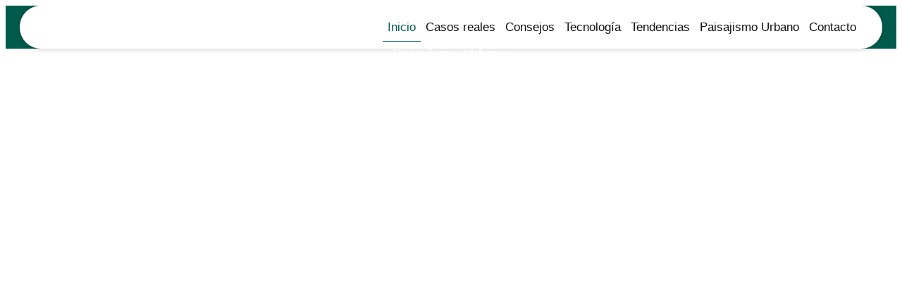

--- FILE ---
content_type: text/html; charset=UTF-8
request_url: https://jardinesverticales.es/
body_size: 24099
content:
<!doctype html>
<html lang="es" prefix="og: https://ogp.me/ns#">
<head>
	<meta charset="UTF-8">
	<meta name="viewport" content="width=device-width, initial-scale=1">
	<link rel="profile" href="https://gmpg.org/xfn/11">
	
<!-- Optimización en motores de búsqueda por Rank Math PRO -  https://rankmath.com/ -->
<title>Blog sobre jardinería vertical - Consejos, ideas y casos reales</title><link rel="preload" data-rocket-preload as="image" href="https://jardinesverticales.es/wp-content/uploads/elementor/thumbs/maxresdefault-r6svc2g9ax5lt1tdnz30er25r35p4lx3q5dbo423sc.jpg" fetchpriority="high">
<meta name="description" content="Descubre en nuestro blog todo sobre jardines verticales: consejos prácticos, tecnología innovadora, proyectos reales y tendencias del sector."/>
<meta name="robots" content="follow, index, max-snippet:-1, max-video-preview:-1, max-image-preview:large"/>
<link rel="canonical" href="https://jardinesverticales.es/" />
<meta property="og:locale" content="es_ES" />
<meta property="og:type" content="website" />
<meta property="og:title" content="Blog sobre jardinería vertical - Consejos, ideas y casos reales" />
<meta property="og:description" content="Descubre en nuestro blog todo sobre jardines verticales: consejos prácticos, tecnología innovadora, proyectos reales y tendencias del sector." />
<meta property="og:url" content="https://jardinesverticales.es/" />
<meta property="og:site_name" content="Blog de Jardines Verticales" />
<meta property="og:updated_time" content="2025-06-17T10:58:15+02:00" />
<meta property="article:published_time" content="2025-05-20T14:59:34+02:00" />
<meta property="article:modified_time" content="2025-06-17T10:58:15+02:00" />
<meta name="twitter:card" content="summary_large_image" />
<meta name="twitter:title" content="Blog sobre jardinería vertical - Consejos, ideas y casos reales" />
<meta name="twitter:description" content="Descubre en nuestro blog todo sobre jardines verticales: consejos prácticos, tecnología innovadora, proyectos reales y tendencias del sector." />
<meta name="twitter:label1" content="Escrito por" />
<meta name="twitter:data1" content="admin" />
<meta name="twitter:label2" content="Tiempo de lectura" />
<meta name="twitter:data2" content="1 minuto" />
<script type="application/ld+json" class="rank-math-schema-pro">{"@context":"https://schema.org","@graph":[{"@type":["Person","Organization"],"@id":"https://jardinesverticales.es/#person","name":"Blog de Jardines Verticales"},{"@type":"WebSite","@id":"https://jardinesverticales.es/#website","url":"https://jardinesverticales.es","name":"Blog de Jardines Verticales","publisher":{"@id":"https://jardinesverticales.es/#person"},"inLanguage":"es","potentialAction":{"@type":"SearchAction","target":"https://jardinesverticales.es/?s={search_term_string}","query-input":"required name=search_term_string"}},{"@type":"ImageObject","@id":"https://jardinesverticales.es/wp-content/uploads/elementor/thumbs/maxresdefault-r6svc2g9ax5lt1tdnz30er25r35p4lx3q5dbo423sc.jpg","url":"https://jardinesverticales.es/wp-content/uploads/elementor/thumbs/maxresdefault-r6svc2g9ax5lt1tdnz30er25r35p4lx3q5dbo423sc.jpg","width":"200","height":"200","inLanguage":"es"},{"@type":"WebPage","@id":"https://jardinesverticales.es/#webpage","url":"https://jardinesverticales.es/","name":"Blog sobre jardiner\u00eda vertical - Consejos, ideas y casos reales","datePublished":"2025-05-20T14:59:34+02:00","dateModified":"2025-06-17T10:58:15+02:00","about":{"@id":"https://jardinesverticales.es/#person"},"isPartOf":{"@id":"https://jardinesverticales.es/#website"},"primaryImageOfPage":{"@id":"https://jardinesverticales.es/wp-content/uploads/elementor/thumbs/maxresdefault-r6svc2g9ax5lt1tdnz30er25r35p4lx3q5dbo423sc.jpg"},"inLanguage":"es"},{"@type":"Person","@id":"https://jardinesverticales.es/author/admin/","name":"admin","url":"https://jardinesverticales.es/author/admin/","image":{"@type":"ImageObject","@id":"https://secure.gravatar.com/avatar/376023b284521604ce3b00f41e7096030bd15f952a950621b72dc2e81115e6b0?s=96&amp;d=mm&amp;r=g","url":"https://secure.gravatar.com/avatar/376023b284521604ce3b00f41e7096030bd15f952a950621b72dc2e81115e6b0?s=96&amp;d=mm&amp;r=g","caption":"admin","inLanguage":"es"},"sameAs":["https://jardinesverticales.es"]},{"@type":"Article","headline":"Blog sobre jardiner\u00eda vertical - Consejos, ideas y casos reales","datePublished":"2025-05-20T14:59:34+02:00","dateModified":"2025-06-17T10:58:15+02:00","author":{"@id":"https://jardinesverticales.es/author/admin/","name":"admin"},"publisher":{"@id":"https://jardinesverticales.es/#person"},"description":"Descubre en nuestro blog todo sobre jardines verticales: consejos pr\u00e1cticos, tecnolog\u00eda innovadora, proyectos reales y tendencias del sector.","name":"Blog sobre jardiner\u00eda vertical - Consejos, ideas y casos reales","@id":"https://jardinesverticales.es/#richSnippet","isPartOf":{"@id":"https://jardinesverticales.es/#webpage"},"image":{"@id":"https://jardinesverticales.es/wp-content/uploads/elementor/thumbs/maxresdefault-r6svc2g9ax5lt1tdnz30er25r35p4lx3q5dbo423sc.jpg"},"inLanguage":"es","mainEntityOfPage":{"@id":"https://jardinesverticales.es/#webpage"}}]}</script>
<!-- /Plugin Rank Math WordPress SEO -->

<link rel="alternate" type="application/rss+xml" title="Blog de Jardines Verticales &raquo; Feed" href="https://jardinesverticales.es/feed/" />
<link rel="alternate" type="application/rss+xml" title="Blog de Jardines Verticales &raquo; Feed de los comentarios" href="https://jardinesverticales.es/comments/feed/" />
<link rel="alternate" title="oEmbed (JSON)" type="application/json+oembed" href="https://jardinesverticales.es/wp-json/oembed/1.0/embed?url=https%3A%2F%2Fjardinesverticales.es%2F" />
<link rel="alternate" title="oEmbed (XML)" type="text/xml+oembed" href="https://jardinesverticales.es/wp-json/oembed/1.0/embed?url=https%3A%2F%2Fjardinesverticales.es%2F&#038;format=xml" />
<style id='wp-img-auto-sizes-contain-inline-css'>
img:is([sizes=auto i],[sizes^="auto," i]){contain-intrinsic-size:3000px 1500px}
/*# sourceURL=wp-img-auto-sizes-contain-inline-css */
</style>
<style id='wp-emoji-styles-inline-css'>

	img.wp-smiley, img.emoji {
		display: inline !important;
		border: none !important;
		box-shadow: none !important;
		height: 1em !important;
		width: 1em !important;
		margin: 0 0.07em !important;
		vertical-align: -0.1em !important;
		background: none !important;
		padding: 0 !important;
	}
/*# sourceURL=wp-emoji-styles-inline-css */
</style>
<link data-minify="1" rel='stylesheet' id='sbttb-fonts-css' href='https://jardinesverticales.es/wp-content/cache/min/1/wp-content/plugins/smooth-back-to-top-button/assets/css/sbttb-fonts.css?ver=1767824400' media='all' />
<link data-minify="1" rel='stylesheet' id='sbttb-style-css' href='https://jardinesverticales.es/wp-content/cache/min/1/wp-content/plugins/smooth-back-to-top-button/assets/css/smooth-back-to-top-button.css?ver=1767824400' media='all' />
<link rel='stylesheet' id='cmplz-general-css' href='https://jardinesverticales.es/wp-content/plugins/complianz-gdpr-premium/assets/css/cookieblocker.min.css?ver=1747734870' media='all' />
<link rel='stylesheet' id='hello-elementor-css' href='https://jardinesverticales.es/wp-content/themes/hello-elementor/style.min.css?ver=3.4.2' media='all' />
<link rel='stylesheet' id='hello-elementor-theme-style-css' href='https://jardinesverticales.es/wp-content/themes/hello-elementor/theme.min.css?ver=3.4.2' media='all' />
<link rel='stylesheet' id='hello-elementor-header-footer-css' href='https://jardinesverticales.es/wp-content/themes/hello-elementor/header-footer.min.css?ver=3.4.2' media='all' />
<link rel='stylesheet' id='chld_thm_cfg_child-css' href='https://jardinesverticales.es/wp-content/themes/hello-elementor-child/style.css?ver=3.4.2.1747734684' media='all' />
<link rel='stylesheet' id='elementor-frontend-css' href='https://jardinesverticales.es/wp-content/uploads/elementor/css/custom-frontend.min.css?ver=1767823985' media='all' />
<link rel='stylesheet' id='elementor-post-24468-css' href='https://jardinesverticales.es/wp-content/uploads/elementor/css/post-24468.css?ver=1767823985' media='all' />
<link rel='stylesheet' id='widget-image-css' href='https://jardinesverticales.es/wp-content/plugins/elementor/assets/css/widget-image.min.css?ver=3.29.2' media='all' />
<link rel='stylesheet' id='widget-nav-menu-css' href='https://jardinesverticales.es/wp-content/uploads/elementor/css/custom-pro-widget-nav-menu.min.css?ver=1767823985' media='all' />
<link rel='stylesheet' id='e-animation-fadeInLeft-css' href='https://jardinesverticales.es/wp-content/plugins/elementor/assets/lib/animations/styles/fadeInLeft.min.css?ver=3.29.2' media='all' />
<link rel='stylesheet' id='widget-off-canvas-css' href='https://jardinesverticales.es/wp-content/plugins/elementor-pro/assets/css/widget-off-canvas.min.css?ver=3.29.1' media='all' />
<link rel='stylesheet' id='e-sticky-css' href='https://jardinesverticales.es/wp-content/plugins/elementor-pro/assets/css/modules/sticky.min.css?ver=3.29.1' media='all' />
<link rel='stylesheet' id='widget-heading-css' href='https://jardinesverticales.es/wp-content/plugins/elementor/assets/css/widget-heading.min.css?ver=3.29.2' media='all' />
<link rel='stylesheet' id='widget-icon-list-css' href='https://jardinesverticales.es/wp-content/uploads/elementor/css/custom-widget-icon-list.min.css?ver=1767823985' media='all' />
<link data-minify="1" rel='stylesheet' id='font-awesome-5-all-css' href='https://jardinesverticales.es/wp-content/cache/min/1/wp-content/plugins/elementor/assets/lib/font-awesome/css/all.min.css?ver=1767824400' media='all' />
<link rel='stylesheet' id='font-awesome-4-shim-css' href='https://jardinesverticales.es/wp-content/plugins/elementor/assets/lib/font-awesome/css/v4-shims.min.css?ver=3.29.2' media='all' />
<link rel='stylesheet' id='e-animation-float-css' href='https://jardinesverticales.es/wp-content/plugins/elementor/assets/lib/animations/styles/e-animation-float.min.css?ver=3.29.2' media='all' />
<link rel='stylesheet' id='e-animation-fadeInRight-css' href='https://jardinesverticales.es/wp-content/plugins/elementor/assets/lib/animations/styles/fadeInRight.min.css?ver=3.29.2' media='all' />
<link rel='stylesheet' id='e-animation-fadeIn-css' href='https://jardinesverticales.es/wp-content/plugins/elementor/assets/lib/animations/styles/fadeIn.min.css?ver=3.29.2' media='all' />
<link rel='stylesheet' id='widget-posts-css' href='https://jardinesverticales.es/wp-content/plugins/elementor-pro/assets/css/widget-posts.min.css?ver=3.29.1' media='all' />
<link rel='stylesheet' id='elementor-post-21-css' href='https://jardinesverticales.es/wp-content/uploads/elementor/css/post-21.css?ver=1767827921' media='all' />
<link rel='stylesheet' id='elementor-post-24473-css' href='https://jardinesverticales.es/wp-content/uploads/elementor/css/post-24473.css?ver=1767823985' media='all' />
<link rel='stylesheet' id='elementor-post-24482-css' href='https://jardinesverticales.es/wp-content/uploads/elementor/css/post-24482.css?ver=1767823985' media='all' />
<link data-minify="1" rel='stylesheet' id='elementor-gf-local-redhatdisplay-css' href='https://jardinesverticales.es/wp-content/cache/min/1/wp-content/uploads/elementor/google-fonts/css/redhatdisplay.css?ver=1767824400' media='all' />
<link data-minify="1" rel='stylesheet' id='elementor-gf-local-redhattext-css' href='https://jardinesverticales.es/wp-content/cache/min/1/wp-content/uploads/elementor/google-fonts/css/redhattext.css?ver=1767824400' media='all' />
<script src="https://jardinesverticales.es/wp-includes/js/jquery/jquery.min.js?ver=3.7.1" id="jquery-core-js" data-rocket-defer defer></script>
<script src="https://jardinesverticales.es/wp-includes/js/jquery/jquery-migrate.min.js?ver=3.4.1" id="jquery-migrate-js" data-rocket-defer defer></script>
<script src="https://jardinesverticales.es/wp-content/plugins/elementor/assets/lib/font-awesome/js/v4-shims.min.js?ver=3.29.2" id="font-awesome-4-shim-js" data-rocket-defer defer></script>
<link rel="https://api.w.org/" href="https://jardinesverticales.es/wp-json/" /><link rel="alternate" title="JSON" type="application/json" href="https://jardinesverticales.es/wp-json/wp/v2/pages/21" /><link rel="EditURI" type="application/rsd+xml" title="RSD" href="https://jardinesverticales.es/xmlrpc.php?rsd" />
<meta name="generator" content="WordPress 6.9" />
<link rel='shortlink' href='https://jardinesverticales.es/' />

            <style type="text/css">
                .progress-wrap {
                    bottom: 20px;
                    height: 36px;
                    width: 36px;
                    border-radius: 36px;
                    background-color: #ffffff;
                    box-shadow: inset 0 0 0 2px #cccccc;
                }

                .progress-wrap.btn-left-side {
                    left: 20px;
                }

                .progress-wrap.btn-right-side {
                    right: 20px;
                }

                .progress-wrap::after {
                    width: 36px;
                    height: 36px;
                    color: #1f2029;
                    font-size: 18px;
                    content: '\e900';
                    line-height: 36px;
                }

                .progress-wrap:hover::after {
                    color: #1f2029;
                }

                .progress-wrap svg.progress-circle path {
                    stroke: #1f2029;
                    stroke-width: 2px;
                }

                
                
                                @media only screen and (max-width: 767px) {
                    .progress-wrap {
                        display: none;
                    }
                }
                
            </style>

						<style>.cmplz-hidden {
					display: none !important;
				}</style><meta name="generator" content="Elementor 3.29.2; features: e_font_icon_svg, additional_custom_breakpoints, e_local_google_fonts, e_element_cache; settings: css_print_method-external, google_font-enabled, font_display-swap">
<meta name="google-site-verification" content="R_MDbypYdiciheWjWg1d0YjYvyUKNg6JqSFWTOGFxSk" />
			<style>
				.e-con.e-parent:nth-of-type(n+4):not(.e-lazyloaded):not(.e-no-lazyload),
				.e-con.e-parent:nth-of-type(n+4):not(.e-lazyloaded):not(.e-no-lazyload) * {
					background-image: none !important;
				}
				@media screen and (max-height: 1024px) {
					.e-con.e-parent:nth-of-type(n+3):not(.e-lazyloaded):not(.e-no-lazyload),
					.e-con.e-parent:nth-of-type(n+3):not(.e-lazyloaded):not(.e-no-lazyload) * {
						background-image: none !important;
					}
				}
				@media screen and (max-height: 640px) {
					.e-con.e-parent:nth-of-type(n+2):not(.e-lazyloaded):not(.e-no-lazyload),
					.e-con.e-parent:nth-of-type(n+2):not(.e-lazyloaded):not(.e-no-lazyload) * {
						background-image: none !important;
					}
				}
			</style>
			<link rel="icon" href="https://jardinesverticales.es/wp-content/uploads/cropped-favicon-32x32.png" sizes="32x32" />
<link rel="icon" href="https://jardinesverticales.es/wp-content/uploads/cropped-favicon-192x192.png" sizes="192x192" />
<link rel="apple-touch-icon" href="https://jardinesverticales.es/wp-content/uploads/cropped-favicon-180x180.png" />
<meta name="msapplication-TileImage" content="https://jardinesverticales.es/wp-content/uploads/cropped-favicon-270x270.png" />
		<style id="wp-custom-css">
			h2:not(:first-child), h3:not(:first-child), h4:not(:first-child) {
margin-top: 24px;
}
p:last-child {
margin-bottom:0;
}
ul,ol {
margin-bottom: 16px;
}
ol {
padding-left: 18px;
}
strong, b {
font-weight: 700;
}

/**** PERSONALIZACIÓN DE LISTAS HTML ****/
ul { 
padding: 0 0 0 18px; 
}
ul li {
 padding: 6px 0;
}
ul li::marker {
 color: var( --e-global-color-accent );
 font-family: "Font Awesome 5 Free";
 font-weight: 900;
 content: "\f105\ ";
 font-size: 16px; 
}
/**** MAIN MENU ****/
.elementor-nav-menu > li {
cursor: pointer;
}
ul.elementor-nav-menu--dropdown a, ul.elementor-nav-menu--dropdown a:focus, ul.elementor-nav-menu--dropdown a:hover {
border-inline-start: 0 !important;
}
.elementor-nav-menu .sub-arrow {
padding: 10px 0 10px 5px !important;
margin-top: -14px;
}
/* MENÚ MÓVIL */
.jet-mobile-menu__controls {
z-index: 102;
}
.jet-mobile-menu .jet-dropdown-arrow {
justify-content: end;
}

/**** OCULTAR TÍTULOS DE FOTO EN LIGHTBOX ****/
.elementor-slideshow__title {
display: none;
}

/**** ESTILO SELECTOR DE TEXTO ****/
::selection{
background-color:
var( --e-global-color-accent );
color: #ffffff
}

/**** Scroll horizontal hidden ****/
html, body {
max-width: 100%;
overflow-x: hidden;
}

/**** Ancho política de cookies Complianz ****/
#cmplz-document, .editor-styles-wrapper .cmplz-unlinked-mode{
max-width: none !important;
}

/**** Título banner consentimiento ****/
@media (max-width: 720px) {
  .cmplz-cookiebanner .cmplz-title {
    display: inline-block !important;
    white-space: nowrap !important;
    overflow: hidden;
    text-overflow: ellipsis;
  }
}

/**** Botones banner consentimiento ****/
@media (max-width: 720px) {
  .cmplz-cookiebanner .cmplz-buttons {
    display: flex !important;
    flex-direction: row !important;
    justify-content: space-between;
    align-items: center;
    gap: 5px;
    width: 100%;
    box-sizing: border-box;
  }

/* Skip link - Accesibilidad */
.skip-link {
  color: #000 !important;
}
		</style>
		<style id='global-styles-inline-css'>
:root{--wp--preset--aspect-ratio--square: 1;--wp--preset--aspect-ratio--4-3: 4/3;--wp--preset--aspect-ratio--3-4: 3/4;--wp--preset--aspect-ratio--3-2: 3/2;--wp--preset--aspect-ratio--2-3: 2/3;--wp--preset--aspect-ratio--16-9: 16/9;--wp--preset--aspect-ratio--9-16: 9/16;--wp--preset--color--black: #000000;--wp--preset--color--cyan-bluish-gray: #abb8c3;--wp--preset--color--white: #ffffff;--wp--preset--color--pale-pink: #f78da7;--wp--preset--color--vivid-red: #cf2e2e;--wp--preset--color--luminous-vivid-orange: #ff6900;--wp--preset--color--luminous-vivid-amber: #fcb900;--wp--preset--color--light-green-cyan: #7bdcb5;--wp--preset--color--vivid-green-cyan: #00d084;--wp--preset--color--pale-cyan-blue: #8ed1fc;--wp--preset--color--vivid-cyan-blue: #0693e3;--wp--preset--color--vivid-purple: #9b51e0;--wp--preset--gradient--vivid-cyan-blue-to-vivid-purple: linear-gradient(135deg,rgb(6,147,227) 0%,rgb(155,81,224) 100%);--wp--preset--gradient--light-green-cyan-to-vivid-green-cyan: linear-gradient(135deg,rgb(122,220,180) 0%,rgb(0,208,130) 100%);--wp--preset--gradient--luminous-vivid-amber-to-luminous-vivid-orange: linear-gradient(135deg,rgb(252,185,0) 0%,rgb(255,105,0) 100%);--wp--preset--gradient--luminous-vivid-orange-to-vivid-red: linear-gradient(135deg,rgb(255,105,0) 0%,rgb(207,46,46) 100%);--wp--preset--gradient--very-light-gray-to-cyan-bluish-gray: linear-gradient(135deg,rgb(238,238,238) 0%,rgb(169,184,195) 100%);--wp--preset--gradient--cool-to-warm-spectrum: linear-gradient(135deg,rgb(74,234,220) 0%,rgb(151,120,209) 20%,rgb(207,42,186) 40%,rgb(238,44,130) 60%,rgb(251,105,98) 80%,rgb(254,248,76) 100%);--wp--preset--gradient--blush-light-purple: linear-gradient(135deg,rgb(255,206,236) 0%,rgb(152,150,240) 100%);--wp--preset--gradient--blush-bordeaux: linear-gradient(135deg,rgb(254,205,165) 0%,rgb(254,45,45) 50%,rgb(107,0,62) 100%);--wp--preset--gradient--luminous-dusk: linear-gradient(135deg,rgb(255,203,112) 0%,rgb(199,81,192) 50%,rgb(65,88,208) 100%);--wp--preset--gradient--pale-ocean: linear-gradient(135deg,rgb(255,245,203) 0%,rgb(182,227,212) 50%,rgb(51,167,181) 100%);--wp--preset--gradient--electric-grass: linear-gradient(135deg,rgb(202,248,128) 0%,rgb(113,206,126) 100%);--wp--preset--gradient--midnight: linear-gradient(135deg,rgb(2,3,129) 0%,rgb(40,116,252) 100%);--wp--preset--font-size--small: 13px;--wp--preset--font-size--medium: 20px;--wp--preset--font-size--large: 36px;--wp--preset--font-size--x-large: 42px;--wp--preset--spacing--20: 0.44rem;--wp--preset--spacing--30: 0.67rem;--wp--preset--spacing--40: 1rem;--wp--preset--spacing--50: 1.5rem;--wp--preset--spacing--60: 2.25rem;--wp--preset--spacing--70: 3.38rem;--wp--preset--spacing--80: 5.06rem;--wp--preset--shadow--natural: 6px 6px 9px rgba(0, 0, 0, 0.2);--wp--preset--shadow--deep: 12px 12px 50px rgba(0, 0, 0, 0.4);--wp--preset--shadow--sharp: 6px 6px 0px rgba(0, 0, 0, 0.2);--wp--preset--shadow--outlined: 6px 6px 0px -3px rgb(255, 255, 255), 6px 6px rgb(0, 0, 0);--wp--preset--shadow--crisp: 6px 6px 0px rgb(0, 0, 0);}:root { --wp--style--global--content-size: 800px;--wp--style--global--wide-size: 1200px; }:where(body) { margin: 0; }.wp-site-blocks > .alignleft { float: left; margin-right: 2em; }.wp-site-blocks > .alignright { float: right; margin-left: 2em; }.wp-site-blocks > .aligncenter { justify-content: center; margin-left: auto; margin-right: auto; }:where(.wp-site-blocks) > * { margin-block-start: 24px; margin-block-end: 0; }:where(.wp-site-blocks) > :first-child { margin-block-start: 0; }:where(.wp-site-blocks) > :last-child { margin-block-end: 0; }:root { --wp--style--block-gap: 24px; }:root :where(.is-layout-flow) > :first-child{margin-block-start: 0;}:root :where(.is-layout-flow) > :last-child{margin-block-end: 0;}:root :where(.is-layout-flow) > *{margin-block-start: 24px;margin-block-end: 0;}:root :where(.is-layout-constrained) > :first-child{margin-block-start: 0;}:root :where(.is-layout-constrained) > :last-child{margin-block-end: 0;}:root :where(.is-layout-constrained) > *{margin-block-start: 24px;margin-block-end: 0;}:root :where(.is-layout-flex){gap: 24px;}:root :where(.is-layout-grid){gap: 24px;}.is-layout-flow > .alignleft{float: left;margin-inline-start: 0;margin-inline-end: 2em;}.is-layout-flow > .alignright{float: right;margin-inline-start: 2em;margin-inline-end: 0;}.is-layout-flow > .aligncenter{margin-left: auto !important;margin-right: auto !important;}.is-layout-constrained > .alignleft{float: left;margin-inline-start: 0;margin-inline-end: 2em;}.is-layout-constrained > .alignright{float: right;margin-inline-start: 2em;margin-inline-end: 0;}.is-layout-constrained > .aligncenter{margin-left: auto !important;margin-right: auto !important;}.is-layout-constrained > :where(:not(.alignleft):not(.alignright):not(.alignfull)){max-width: var(--wp--style--global--content-size);margin-left: auto !important;margin-right: auto !important;}.is-layout-constrained > .alignwide{max-width: var(--wp--style--global--wide-size);}body .is-layout-flex{display: flex;}.is-layout-flex{flex-wrap: wrap;align-items: center;}.is-layout-flex > :is(*, div){margin: 0;}body .is-layout-grid{display: grid;}.is-layout-grid > :is(*, div){margin: 0;}body{padding-top: 0px;padding-right: 0px;padding-bottom: 0px;padding-left: 0px;}a:where(:not(.wp-element-button)){text-decoration: underline;}:root :where(.wp-element-button, .wp-block-button__link){background-color: #32373c;border-width: 0;color: #fff;font-family: inherit;font-size: inherit;font-style: inherit;font-weight: inherit;letter-spacing: inherit;line-height: inherit;padding-top: calc(0.667em + 2px);padding-right: calc(1.333em + 2px);padding-bottom: calc(0.667em + 2px);padding-left: calc(1.333em + 2px);text-decoration: none;text-transform: inherit;}.has-black-color{color: var(--wp--preset--color--black) !important;}.has-cyan-bluish-gray-color{color: var(--wp--preset--color--cyan-bluish-gray) !important;}.has-white-color{color: var(--wp--preset--color--white) !important;}.has-pale-pink-color{color: var(--wp--preset--color--pale-pink) !important;}.has-vivid-red-color{color: var(--wp--preset--color--vivid-red) !important;}.has-luminous-vivid-orange-color{color: var(--wp--preset--color--luminous-vivid-orange) !important;}.has-luminous-vivid-amber-color{color: var(--wp--preset--color--luminous-vivid-amber) !important;}.has-light-green-cyan-color{color: var(--wp--preset--color--light-green-cyan) !important;}.has-vivid-green-cyan-color{color: var(--wp--preset--color--vivid-green-cyan) !important;}.has-pale-cyan-blue-color{color: var(--wp--preset--color--pale-cyan-blue) !important;}.has-vivid-cyan-blue-color{color: var(--wp--preset--color--vivid-cyan-blue) !important;}.has-vivid-purple-color{color: var(--wp--preset--color--vivid-purple) !important;}.has-black-background-color{background-color: var(--wp--preset--color--black) !important;}.has-cyan-bluish-gray-background-color{background-color: var(--wp--preset--color--cyan-bluish-gray) !important;}.has-white-background-color{background-color: var(--wp--preset--color--white) !important;}.has-pale-pink-background-color{background-color: var(--wp--preset--color--pale-pink) !important;}.has-vivid-red-background-color{background-color: var(--wp--preset--color--vivid-red) !important;}.has-luminous-vivid-orange-background-color{background-color: var(--wp--preset--color--luminous-vivid-orange) !important;}.has-luminous-vivid-amber-background-color{background-color: var(--wp--preset--color--luminous-vivid-amber) !important;}.has-light-green-cyan-background-color{background-color: var(--wp--preset--color--light-green-cyan) !important;}.has-vivid-green-cyan-background-color{background-color: var(--wp--preset--color--vivid-green-cyan) !important;}.has-pale-cyan-blue-background-color{background-color: var(--wp--preset--color--pale-cyan-blue) !important;}.has-vivid-cyan-blue-background-color{background-color: var(--wp--preset--color--vivid-cyan-blue) !important;}.has-vivid-purple-background-color{background-color: var(--wp--preset--color--vivid-purple) !important;}.has-black-border-color{border-color: var(--wp--preset--color--black) !important;}.has-cyan-bluish-gray-border-color{border-color: var(--wp--preset--color--cyan-bluish-gray) !important;}.has-white-border-color{border-color: var(--wp--preset--color--white) !important;}.has-pale-pink-border-color{border-color: var(--wp--preset--color--pale-pink) !important;}.has-vivid-red-border-color{border-color: var(--wp--preset--color--vivid-red) !important;}.has-luminous-vivid-orange-border-color{border-color: var(--wp--preset--color--luminous-vivid-orange) !important;}.has-luminous-vivid-amber-border-color{border-color: var(--wp--preset--color--luminous-vivid-amber) !important;}.has-light-green-cyan-border-color{border-color: var(--wp--preset--color--light-green-cyan) !important;}.has-vivid-green-cyan-border-color{border-color: var(--wp--preset--color--vivid-green-cyan) !important;}.has-pale-cyan-blue-border-color{border-color: var(--wp--preset--color--pale-cyan-blue) !important;}.has-vivid-cyan-blue-border-color{border-color: var(--wp--preset--color--vivid-cyan-blue) !important;}.has-vivid-purple-border-color{border-color: var(--wp--preset--color--vivid-purple) !important;}.has-vivid-cyan-blue-to-vivid-purple-gradient-background{background: var(--wp--preset--gradient--vivid-cyan-blue-to-vivid-purple) !important;}.has-light-green-cyan-to-vivid-green-cyan-gradient-background{background: var(--wp--preset--gradient--light-green-cyan-to-vivid-green-cyan) !important;}.has-luminous-vivid-amber-to-luminous-vivid-orange-gradient-background{background: var(--wp--preset--gradient--luminous-vivid-amber-to-luminous-vivid-orange) !important;}.has-luminous-vivid-orange-to-vivid-red-gradient-background{background: var(--wp--preset--gradient--luminous-vivid-orange-to-vivid-red) !important;}.has-very-light-gray-to-cyan-bluish-gray-gradient-background{background: var(--wp--preset--gradient--very-light-gray-to-cyan-bluish-gray) !important;}.has-cool-to-warm-spectrum-gradient-background{background: var(--wp--preset--gradient--cool-to-warm-spectrum) !important;}.has-blush-light-purple-gradient-background{background: var(--wp--preset--gradient--blush-light-purple) !important;}.has-blush-bordeaux-gradient-background{background: var(--wp--preset--gradient--blush-bordeaux) !important;}.has-luminous-dusk-gradient-background{background: var(--wp--preset--gradient--luminous-dusk) !important;}.has-pale-ocean-gradient-background{background: var(--wp--preset--gradient--pale-ocean) !important;}.has-electric-grass-gradient-background{background: var(--wp--preset--gradient--electric-grass) !important;}.has-midnight-gradient-background{background: var(--wp--preset--gradient--midnight) !important;}.has-small-font-size{font-size: var(--wp--preset--font-size--small) !important;}.has-medium-font-size{font-size: var(--wp--preset--font-size--medium) !important;}.has-large-font-size{font-size: var(--wp--preset--font-size--large) !important;}.has-x-large-font-size{font-size: var(--wp--preset--font-size--x-large) !important;}
/*# sourceURL=global-styles-inline-css */
</style>
<meta name="generator" content="WP Rocket 3.18" data-wpr-features="wpr_defer_js wpr_minify_js wpr_oci wpr_image_dimensions wpr_minify_css wpr_preload_links" /></head>
<body data-cmplz=1 class="home wp-singular page-template-default page page-id-21 wp-embed-responsive wp-theme-hello-elementor wp-child-theme-hello-elementor-child hello-elementor-default elementor-default elementor-kit-24468 elementor-page elementor-page-21">


<a class="skip-link screen-reader-text" href="#content">Ir al contenido</a>

		<div  data-elementor-type="header" data-elementor-id="24473" class="elementor elementor-24473 elementor-location-header" data-elementor-post-type="elementor_library">
			<div  class="elementor-element elementor-element-14f1a3bd e-flex e-con-boxed e-con e-parent" data-id="14f1a3bd" data-element_type="container" data-settings="{&quot;background_background&quot;:&quot;classic&quot;}">
					<div  class="e-con-inner">
		<div class="elementor-element elementor-element-335a23fc e-con-full e-flex e-con e-child" data-id="335a23fc" data-element_type="container" data-settings="{&quot;background_background&quot;:&quot;classic&quot;,&quot;sticky&quot;:&quot;top&quot;,&quot;sticky_offset&quot;:10,&quot;sticky_on&quot;:[&quot;desktop&quot;,&quot;laptop&quot;,&quot;tablet_extra&quot;,&quot;tablet&quot;,&quot;mobile&quot;],&quot;sticky_effects_offset&quot;:0,&quot;sticky_anchor_link_offset&quot;:0}">
		<div class="elementor-element elementor-element-29276bc9 e-con-full e-flex e-con e-child" data-id="29276bc9" data-element_type="container">
		<div class="elementor-element elementor-element-7cb10b4 e-con-full e-flex e-con e-child" data-id="7cb10b4" data-element_type="container">
				<div class="elementor-element elementor-element-381e8800 elementor-widget elementor-widget-image" data-id="381e8800" data-element_type="widget" data-widget_type="image.default">
				<div class="elementor-widget-container">
																<a href="https://jardinesverticales.es">
							<picture fetchpriority="high" class="attachment-full size-full wp-image-24474">
<source type="image/webp" srcset="https://jardinesverticales.es/wp-content/compressx-nextgen/uploads/Paisajismo-Urbano-1.png.webp 2048w, https://jardinesverticales.es/wp-content/compressx-nextgen/uploads/Paisajismo-Urbano-1-300x103.png.webp 300w, https://jardinesverticales.es/wp-content/compressx-nextgen/uploads/Paisajismo-Urbano-1-1024x352.png.webp 1024w, https://jardinesverticales.es/wp-content/compressx-nextgen/uploads/Paisajismo-Urbano-1-768x264.png.webp 768w, https://jardinesverticales.es/wp-content/compressx-nextgen/uploads/Paisajismo-Urbano-1-1536x528.png.webp 1536w" sizes="(max-width: 2048px) 100vw, 2048px"/>
<img fetchpriority="high" width="2048" height="704" src="https://jardinesverticales.es/wp-content/uploads/Paisajismo-Urbano-1.png" class="attachment-full size-full wp-image-24474" alt="" srcset="https://jardinesverticales.es/wp-content/uploads/Paisajismo-Urbano-1.png 2048w, https://jardinesverticales.es/wp-content/uploads/Paisajismo-Urbano-1-300x103.png 300w, https://jardinesverticales.es/wp-content/uploads/Paisajismo-Urbano-1-1024x352.png 1024w, https://jardinesverticales.es/wp-content/uploads/Paisajismo-Urbano-1-768x264.png 768w, https://jardinesverticales.es/wp-content/uploads/Paisajismo-Urbano-1-1536x528.png 1536w" sizes="(max-width: 2048px) 100vw, 2048px"/>
</picture>
								</a>
															</div>
				</div>
				</div>
		<div class="elementor-element elementor-element-60141259 e-con-full e-flex e-con e-child" data-id="60141259" data-element_type="container">
				<div class="elementor-element elementor-element-5c53dcda elementor-nav-menu__align-end elementor-hidden-tablet_extra elementor-hidden-tablet elementor-hidden-mobile elementor-nav-menu--dropdown-tablet elementor-nav-menu__text-align-aside elementor-nav-menu--toggle elementor-nav-menu--burger elementor-widget elementor-widget-nav-menu" data-id="5c53dcda" data-element_type="widget" data-settings="{&quot;layout&quot;:&quot;horizontal&quot;,&quot;submenu_icon&quot;:{&quot;value&quot;:&quot;&lt;svg class=\&quot;e-font-icon-svg e-fas-caret-down\&quot; viewBox=\&quot;0 0 320 512\&quot; xmlns=\&quot;http:\/\/www.w3.org\/2000\/svg\&quot;&gt;&lt;path d=\&quot;M31.3 192h257.3c17.8 0 26.7 21.5 14.1 34.1L174.1 354.8c-7.8 7.8-20.5 7.8-28.3 0L17.2 226.1C4.6 213.5 13.5 192 31.3 192z\&quot;&gt;&lt;\/path&gt;&lt;\/svg&gt;&quot;,&quot;library&quot;:&quot;fa-solid&quot;},&quot;toggle&quot;:&quot;burger&quot;}" data-widget_type="nav-menu.default">
				<div class="elementor-widget-container">
								<nav aria-label="Menú" class="elementor-nav-menu--main elementor-nav-menu__container elementor-nav-menu--layout-horizontal e--pointer-underline e--animation-fade">
				<ul id="menu-1-5c53dcda" class="elementor-nav-menu"><li class="menu-item menu-item-type-post_type menu-item-object-page menu-item-home current-menu-item page_item page-item-21 current_page_item menu-item-24586"><a href="https://jardinesverticales.es/" aria-current="page" class="elementor-item elementor-item-active">Inicio</a></li>
<li class="menu-item menu-item-type-taxonomy menu-item-object-category menu-item-24587"><a href="https://jardinesverticales.es/casos-reales/" class="elementor-item">Casos reales</a></li>
<li class="menu-item menu-item-type-taxonomy menu-item-object-category menu-item-24588"><a href="https://jardinesverticales.es/consejos/" class="elementor-item">Consejos</a></li>
<li class="menu-item menu-item-type-taxonomy menu-item-object-category menu-item-24590"><a href="https://jardinesverticales.es/tecnologia/" class="elementor-item">Tecnología</a></li>
<li class="menu-item menu-item-type-taxonomy menu-item-object-category menu-item-24589"><a href="https://jardinesverticales.es/tendencias/" class="elementor-item">Tendencias</a></li>
<li class="menu-item menu-item-type-custom menu-item-object-custom menu-item-24592"><a href="https://paisajismourbano.com/" class="elementor-item">Paisajismo Urbano</a></li>
<li class="menu-item menu-item-type-custom menu-item-object-custom menu-item-24852"><a href="https://paisajismourbano.com/contacto/" class="elementor-item">Contacto</a></li>
</ul>			</nav>
					<div class="elementor-menu-toggle" role="button" tabindex="0" aria-label="Alternar menú" aria-expanded="false">
			<svg aria-hidden="true" role="presentation" class="elementor-menu-toggle__icon--open e-font-icon-svg e-eicon-menu-bar" viewBox="0 0 1000 1000" xmlns="http://www.w3.org/2000/svg"><path d="M104 333H896C929 333 958 304 958 271S929 208 896 208H104C71 208 42 237 42 271S71 333 104 333ZM104 583H896C929 583 958 554 958 521S929 458 896 458H104C71 458 42 487 42 521S71 583 104 583ZM104 833H896C929 833 958 804 958 771S929 708 896 708H104C71 708 42 737 42 771S71 833 104 833Z"></path></svg><svg aria-hidden="true" role="presentation" class="elementor-menu-toggle__icon--close e-font-icon-svg e-eicon-close" viewBox="0 0 1000 1000" xmlns="http://www.w3.org/2000/svg"><path d="M742 167L500 408 258 167C246 154 233 150 217 150 196 150 179 158 167 167 154 179 150 196 150 212 150 229 154 242 171 254L408 500 167 742C138 771 138 800 167 829 196 858 225 858 254 829L496 587 738 829C750 842 767 846 783 846 800 846 817 842 829 829 842 817 846 804 846 783 846 767 842 750 829 737L588 500 833 258C863 229 863 200 833 171 804 137 775 137 742 167Z"></path></svg>		</div>
					<nav class="elementor-nav-menu--dropdown elementor-nav-menu__container" aria-hidden="true">
				<ul id="menu-2-5c53dcda" class="elementor-nav-menu"><li class="menu-item menu-item-type-post_type menu-item-object-page menu-item-home current-menu-item page_item page-item-21 current_page_item menu-item-24586"><a href="https://jardinesverticales.es/" aria-current="page" class="elementor-item elementor-item-active" tabindex="-1">Inicio</a></li>
<li class="menu-item menu-item-type-taxonomy menu-item-object-category menu-item-24587"><a href="https://jardinesverticales.es/casos-reales/" class="elementor-item" tabindex="-1">Casos reales</a></li>
<li class="menu-item menu-item-type-taxonomy menu-item-object-category menu-item-24588"><a href="https://jardinesverticales.es/consejos/" class="elementor-item" tabindex="-1">Consejos</a></li>
<li class="menu-item menu-item-type-taxonomy menu-item-object-category menu-item-24590"><a href="https://jardinesverticales.es/tecnologia/" class="elementor-item" tabindex="-1">Tecnología</a></li>
<li class="menu-item menu-item-type-taxonomy menu-item-object-category menu-item-24589"><a href="https://jardinesverticales.es/tendencias/" class="elementor-item" tabindex="-1">Tendencias</a></li>
<li class="menu-item menu-item-type-custom menu-item-object-custom menu-item-24592"><a href="https://paisajismourbano.com/" class="elementor-item" tabindex="-1">Paisajismo Urbano</a></li>
<li class="menu-item menu-item-type-custom menu-item-object-custom menu-item-24852"><a href="https://paisajismourbano.com/contacto/" class="elementor-item" tabindex="-1">Contacto</a></li>
</ul>			</nav>
						</div>
				</div>
				</div>
				</div>
		<div class="elementor-element elementor-element-4a85d4f5 e-con-full e-flex e-con e-child" data-id="4a85d4f5" data-element_type="container">
		<div class="elementor-element elementor-element-7e279b91 e-con-full elementor-hidden-desktop elementor-hidden-laptop e-flex e-con e-child" data-id="7e279b91" data-element_type="container">
				<div class="elementor-element elementor-element-8c0ea8d elementor-hidden-desktop elementor-hidden-laptop elementor-view-stacked elementor-shape-circle elementor-widget elementor-widget-icon" data-id="8c0ea8d" data-element_type="widget" data-widget_type="icon.default">
				<div class="elementor-widget-container">
							<div class="elementor-icon-wrapper">
			<div class="elementor-icon">
			<svg xmlns="http://www.w3.org/2000/svg" width="32" height="32" viewBox="0 0 32 32"><path fill="none" stroke="currentColor" stroke-linecap="round" stroke-linejoin="round" stroke-width="2" d="M5 8h22M5 16h22M5 24h22"></path></svg>			</div>
		</div>
						</div>
				</div>
				<div class="elementor-element elementor-element-3ab460c5 elementor-widget elementor-widget-off-canvas" data-id="3ab460c5" data-element_type="widget" data-settings="{&quot;entrance_animation_tablet&quot;:&quot;fadeInLeft&quot;,&quot;exit_animation_tablet&quot;:&quot;fadeInLeft&quot;,&quot;prevent_scroll&quot;:&quot;yes&quot;,&quot;entrance_animation&quot;:&quot;fadeInLeft&quot;,&quot;entrance_animation_mobile&quot;:&quot;fadeInLeft&quot;,&quot;exit_animation&quot;:&quot;fadeInLeft&quot;,&quot;exit_animation_mobile&quot;:&quot;fadeInLeft&quot;}" data-widget_type="off-canvas.default">
				<div class="elementor-widget-container">
							<aside id="off-canvas-3ab460c5" class="e-off-canvas" role="dialog" aria-hidden="true" aria-label="Menú móvil" aria-modal="true" inert="" data-delay-child-handlers="true">
			<div class="e-off-canvas__overlay"></div>
			<div class="e-off-canvas__main">
				<div class="e-off-canvas__content">
					<div class="elementor-element elementor-element-72d5d981 e-con-full e-flex e-con e-child" data-id="72d5d981" data-element_type="container">
				<div class="elementor-element elementor-element-521a91a elementor-widget elementor-widget-theme-site-logo elementor-widget-image" data-id="521a91a" data-element_type="widget" data-widget_type="theme-site-logo.default">
				<div class="elementor-widget-container">
											<a href="https://jardinesverticales.es">
			<img width="800" height="348" src="https://jardinesverticales.es/wp-content/plugins/elementor-pro/assets/images/logo-placeholder.png" title="" alt="" loading="lazy" />				</a>
											</div>
				</div>
				<div class="elementor-element elementor-element-7cde244b elementor-nav-menu__text-align-aside elementor-widget elementor-widget-nav-menu" data-id="7cde244b" data-element_type="widget" data-settings="{&quot;layout&quot;:&quot;dropdown&quot;,&quot;submenu_icon&quot;:{&quot;value&quot;:&quot;&lt;svg class=\&quot;e-font-icon-svg e-fas-caret-down\&quot; viewBox=\&quot;0 0 320 512\&quot; xmlns=\&quot;http:\/\/www.w3.org\/2000\/svg\&quot;&gt;&lt;path d=\&quot;M31.3 192h257.3c17.8 0 26.7 21.5 14.1 34.1L174.1 354.8c-7.8 7.8-20.5 7.8-28.3 0L17.2 226.1C4.6 213.5 13.5 192 31.3 192z\&quot;&gt;&lt;\/path&gt;&lt;\/svg&gt;&quot;,&quot;library&quot;:&quot;fa-solid&quot;}}" data-widget_type="nav-menu.default">
				<div class="elementor-widget-container">
								<nav class="elementor-nav-menu--dropdown elementor-nav-menu__container" aria-hidden="true">
				<ul id="menu-2-7cde244b" class="elementor-nav-menu"><li class="menu-item menu-item-type-post_type menu-item-object-page menu-item-home current-menu-item page_item page-item-21 current_page_item menu-item-24586"><a href="https://jardinesverticales.es/" aria-current="page" class="elementor-item elementor-item-active" tabindex="-1">Inicio</a></li>
<li class="menu-item menu-item-type-taxonomy menu-item-object-category menu-item-24587"><a href="https://jardinesverticales.es/casos-reales/" class="elementor-item" tabindex="-1">Casos reales</a></li>
<li class="menu-item menu-item-type-taxonomy menu-item-object-category menu-item-24588"><a href="https://jardinesverticales.es/consejos/" class="elementor-item" tabindex="-1">Consejos</a></li>
<li class="menu-item menu-item-type-taxonomy menu-item-object-category menu-item-24590"><a href="https://jardinesverticales.es/tecnologia/" class="elementor-item" tabindex="-1">Tecnología</a></li>
<li class="menu-item menu-item-type-taxonomy menu-item-object-category menu-item-24589"><a href="https://jardinesverticales.es/tendencias/" class="elementor-item" tabindex="-1">Tendencias</a></li>
<li class="menu-item menu-item-type-custom menu-item-object-custom menu-item-24592"><a href="https://paisajismourbano.com/" class="elementor-item" tabindex="-1">Paisajismo Urbano</a></li>
<li class="menu-item menu-item-type-custom menu-item-object-custom menu-item-24852"><a href="https://paisajismourbano.com/contacto/" class="elementor-item" tabindex="-1">Contacto</a></li>
</ul>			</nav>
						</div>
				</div>
				</div>
						</div>
			</div>
		</aside>
						</div>
				</div>
				</div>
				</div>
				</div>
					</div>
				</div>
				</div>
		
<main  id="content" class="site-main post-21 page type-page status-publish hentry">

	
	<div  class="page-content">
				<div  data-elementor-type="wp-page" data-elementor-id="21" class="elementor elementor-21" data-elementor-post-type="page">
				<div class="elementor-element elementor-element-33615a6 e-con-full e-flex e-con e-parent" data-id="33615a6" data-element_type="container" data-settings="{&quot;background_background&quot;:&quot;video&quot;,&quot;background_video_link&quot;:&quot;https:\/\/jardinesverticales.es\/wp-content\/uploads\/Loop-slide.mp4&quot;,&quot;background_play_on_mobile&quot;:&quot;yes&quot;}">
		<div class="elementor-background-video-container">
							<video class="elementor-background-video-hosted" autoplay muted playsinline loop></video>
					</div>		<div class="elementor-element elementor-element-faa33eb elementor-widget elementor-widget-heading" data-id="faa33eb" data-element_type="widget" data-widget_type="heading.default">
				<div class="elementor-widget-container">
					<h1 class="elementor-heading-title elementor-size-default">Tu blog sobre Jardines Verticales</h1>				</div>
				</div>
				<div class="elementor-element elementor-element-f138374 elementor-widget elementor-widget-heading" data-id="f138374" data-element_type="widget" data-widget_type="heading.default">
				<div class="elementor-widget-container">
					<h2 class="elementor-heading-title elementor-size-default">— Paisajismo Urbano —</h2>				</div>
				</div>
				</div>
		<div class="elementor-element elementor-element-9c33458 e-flex e-con-boxed e-con e-parent" data-id="9c33458" data-element_type="container" data-settings="{&quot;background_background&quot;:&quot;classic&quot;}">
					<div class="e-con-inner">
		<div class="elementor-element elementor-element-a3b91fe e-grid e-con-full e-con e-child" data-id="a3b91fe" data-element_type="container">
		<div class="elementor-element elementor-element-3012973 e-con-full e-flex e-con e-child" data-id="3012973" data-element_type="container" data-settings="{&quot;background_background&quot;:&quot;classic&quot;}">
		<div class="elementor-element elementor-element-bd36bcf e-con-full e-flex e-con e-child" data-id="bd36bcf" data-element_type="container">
				<div class="elementor-element elementor-element-a961121 elementor-widget elementor-widget-image" data-id="a961121" data-element_type="widget" data-widget_type="image.default">
				<div class="elementor-widget-container">
															<img fetchpriority="high" width="600" height="350" decoding="async" src="https://jardinesverticales.es/wp-content/uploads/elementor/thumbs/maxresdefault-r6svc2g9ax5lt1tdnz30er25r35p4lx3q5dbo423sc.jpg" title="maxresdefault" alt="maxresdefault" loading="lazy" />															</div>
				</div>
				<div class="elementor-element elementor-element-e4b4bb4 elementor-widget elementor-widget-heading" data-id="e4b4bb4" data-element_type="widget" data-widget_type="heading.default">
				<div class="elementor-widget-container">
					<h2 class="elementor-heading-title elementor-size-default">Casos reales</h2>				</div>
				</div>
				<div class="elementor-element elementor-element-b49a492 elementor-widget elementor-widget-text-editor" data-id="b49a492" data-element_type="widget" data-widget_type="text-editor.default">
				<div class="elementor-widget-container">
									<p>Inspírate con ejemplos de jardines verticales. Descubre proyectos reales que hemos realizado para particulares y empresas.</p>								</div>
				</div>
				</div>
		<div class="elementor-element elementor-element-cb0d46d e-con-full e-flex e-con e-child" data-id="cb0d46d" data-element_type="container">
				<div class="elementor-element elementor-element-da55006 elementor-view-stacked elementor-shape-circle elementor-widget elementor-widget-icon" data-id="da55006" data-element_type="widget" data-widget_type="icon.default">
				<div class="elementor-widget-container">
							<div class="elementor-icon-wrapper">
			<a class="elementor-icon elementor-animation-float" href="https://jardinesverticales.es/casos-reales/">
			<svg xmlns="http://www.w3.org/2000/svg" xmlns:xlink="http://www.w3.org/1999/xlink" id="Capa_1" x="0px" y="0px" viewBox="0 0 24 24" style="enable-background:new 0 0 24 24;" xml:space="preserve"><polygon points="2,0 2,4 17.2,4 0,21.2 2.8,24 20,6.8 20,22 24,22 24,0 "></polygon></svg>			</a>
		</div>
						</div>
				</div>
				</div>
				</div>
		<div class="elementor-element elementor-element-94f5023 e-con-full e-flex e-con e-child" data-id="94f5023" data-element_type="container" data-settings="{&quot;background_background&quot;:&quot;classic&quot;}">
		<div class="elementor-element elementor-element-16a0173 e-con-full e-flex e-con e-child" data-id="16a0173" data-element_type="container">
				<div class="elementor-element elementor-element-a715279 elementor-widget elementor-widget-image" data-id="a715279" data-element_type="widget" data-widget_type="image.default">
				<div class="elementor-widget-container">
															<img width="600" height="350" decoding="async" src="https://jardinesverticales.es/wp-content/uploads/elementor/thumbs/IMG_1674-r6sv8tw9rgq1teiokkp9tkh03b46m52dy4h45sux7w.webp" title="IMG_1674" alt="IMG_1674" loading="lazy" />															</div>
				</div>
				<div class="elementor-element elementor-element-08bbfd0 elementor-widget elementor-widget-heading" data-id="08bbfd0" data-element_type="widget" data-widget_type="heading.default">
				<div class="elementor-widget-container">
					<h2 class="elementor-heading-title elementor-size-default">Consejos</h2>				</div>
				</div>
				<div class="elementor-element elementor-element-a903d14 elementor-widget elementor-widget-text-editor" data-id="a903d14" data-element_type="widget" data-widget_type="text-editor.default">
				<div class="elementor-widget-container">
									<p data-start="55" data-end="238">Descubre cómo mantener en perfectas condiciones un <a title="jardín vertical" href="https://fytodecor.com/" target="_blank" rel="noopener">jardín vertical</a>, los materiales ideales y  una guía práctica para su cuidado.</p>								</div>
				</div>
				</div>
		<div class="elementor-element elementor-element-2ea0f7b e-con-full e-flex e-con e-child" data-id="2ea0f7b" data-element_type="container">
				<div class="elementor-element elementor-element-295eea5 elementor-view-stacked elementor-shape-circle elementor-widget elementor-widget-icon" data-id="295eea5" data-element_type="widget" data-widget_type="icon.default">
				<div class="elementor-widget-container">
							<div class="elementor-icon-wrapper">
			<a class="elementor-icon elementor-animation-float" href="https://jardinesverticales.es/consejos/">
			<svg xmlns="http://www.w3.org/2000/svg" xmlns:xlink="http://www.w3.org/1999/xlink" id="Capa_1" x="0px" y="0px" viewBox="0 0 24 24" style="enable-background:new 0 0 24 24;" xml:space="preserve"><polygon points="2,0 2,4 17.2,4 0,21.2 2.8,24 20,6.8 20,22 24,22 24,0 "></polygon></svg>			</a>
		</div>
						</div>
				</div>
				</div>
				</div>
		<div class="elementor-element elementor-element-52c049a e-con-full e-flex e-con e-child" data-id="52c049a" data-element_type="container" data-settings="{&quot;background_background&quot;:&quot;classic&quot;}">
		<div class="elementor-element elementor-element-0c83e8e e-con-full e-flex e-con e-child" data-id="0c83e8e" data-element_type="container">
				<div class="elementor-element elementor-element-eb4377f elementor-widget elementor-widget-image" data-id="eb4377f" data-element_type="widget" data-widget_type="image.default">
				<div class="elementor-widget-container">
															<img width="600" height="350" decoding="async" src="https://jardinesverticales.es/wp-content/uploads/elementor/thumbs/4.1-r6svdbkieyvdabzucil3qfoa9kzbe2w7wcompe77ho.webp" title="4.1" alt="4.1" loading="lazy" />															</div>
				</div>
				<div class="elementor-element elementor-element-2f584b6 elementor-widget elementor-widget-heading" data-id="2f584b6" data-element_type="widget" data-widget_type="heading.default">
				<div class="elementor-widget-container">
					<h2 class="elementor-heading-title elementor-size-default">Tecnología</h2>				</div>
				</div>
				<div class="elementor-element elementor-element-463c3fd elementor-widget elementor-widget-text-editor" data-id="463c3fd" data-element_type="widget" data-widget_type="text-editor.default">
				<div class="elementor-widget-container">
									<p>Explora las últimas innovaciones y tecnologías aplicadas al diseño de espacios verdes más eficientes, funcionales y atractivos.</p>								</div>
				</div>
				</div>
		<div class="elementor-element elementor-element-457de30 e-con-full e-flex e-con e-child" data-id="457de30" data-element_type="container">
				<div class="elementor-element elementor-element-e1e2dc5 elementor-view-stacked elementor-shape-circle elementor-widget elementor-widget-icon" data-id="e1e2dc5" data-element_type="widget" data-widget_type="icon.default">
				<div class="elementor-widget-container">
							<div class="elementor-icon-wrapper">
			<a class="elementor-icon elementor-animation-float" href="https://jardinesverticales.es/tecnologia/">
			<svg xmlns="http://www.w3.org/2000/svg" xmlns:xlink="http://www.w3.org/1999/xlink" id="Capa_1" x="0px" y="0px" viewBox="0 0 24 24" style="enable-background:new 0 0 24 24;" xml:space="preserve"><polygon points="2,0 2,4 17.2,4 0,21.2 2.8,24 20,6.8 20,22 24,22 24,0 "></polygon></svg>			</a>
		</div>
						</div>
				</div>
				</div>
				</div>
		<div class="elementor-element elementor-element-d171ae9 e-con-full e-flex e-con e-child" data-id="d171ae9" data-element_type="container" data-settings="{&quot;background_background&quot;:&quot;classic&quot;}">
		<div class="elementor-element elementor-element-61135fe e-con-full e-flex e-con e-child" data-id="61135fe" data-element_type="container">
				<div class="elementor-element elementor-element-856a693 elementor-widget elementor-widget-image" data-id="856a693" data-element_type="widget" data-widget_type="image.default">
				<div class="elementor-widget-container">
															<img width="600" height="350" decoding="async" src="https://jardinesverticales.es/wp-content/uploads/elementor/thumbs/1-1-r639oj41k8vcbgy0uxqewhq144vgkvgfyoqy8bosz0.jpg" title="1-1" alt="1-1" loading="lazy" />															</div>
				</div>
				<div class="elementor-element elementor-element-28548ba elementor-widget elementor-widget-heading" data-id="28548ba" data-element_type="widget" data-widget_type="heading.default">
				<div class="elementor-widget-container">
					<h2 class="elementor-heading-title elementor-size-default">Tendencias</h2>				</div>
				</div>
				<div class="elementor-element elementor-element-c4acff6 elementor-widget elementor-widget-text-editor" data-id="c4acff6" data-element_type="widget" data-widget_type="text-editor.default">
				<div class="elementor-widget-container">
									<p>Descubre diseños innovadores, materiales y tecnología para crear muros verdes que combinan estética y funcionalidad.</p>								</div>
				</div>
				</div>
		<div class="elementor-element elementor-element-6f709a5 e-con-full e-flex e-con e-child" data-id="6f709a5" data-element_type="container">
				<div class="elementor-element elementor-element-5968e34 elementor-view-stacked elementor-shape-circle elementor-widget elementor-widget-icon" data-id="5968e34" data-element_type="widget" data-widget_type="icon.default">
				<div class="elementor-widget-container">
							<div class="elementor-icon-wrapper">
			<a class="elementor-icon elementor-animation-float" href="https://jardinesverticales.es/tendencias/">
			<svg xmlns="http://www.w3.org/2000/svg" xmlns:xlink="http://www.w3.org/1999/xlink" id="Capa_1" x="0px" y="0px" viewBox="0 0 24 24" style="enable-background:new 0 0 24 24;" xml:space="preserve"><polygon points="2,0 2,4 17.2,4 0,21.2 2.8,24 20,6.8 20,22 24,22 24,0 "></polygon></svg>			</a>
		</div>
						</div>
				</div>
				</div>
				</div>
				</div>
					</div>
				</div>
		<div class="elementor-element elementor-element-442b101 e-flex e-con-boxed e-con e-parent" data-id="442b101" data-element_type="container">
					<div class="e-con-inner">
				<div class="elementor-element elementor-element-5607c21 elementor-widget elementor-widget-heading" data-id="5607c21" data-element_type="widget" data-widget_type="heading.default">
				<div class="elementor-widget-container">
					<h2 class="elementor-heading-title elementor-size-default">Una guía esencial para cuidar tu jardín vertical</h2>				</div>
				</div>
					</div>
				</div>
		<div class="elementor-element elementor-element-63265ff e-grid e-con-boxed e-con e-parent" data-id="63265ff" data-element_type="container">
					<div class="e-con-inner">
		<div class="elementor-element elementor-element-12dd8f8 e-con-full e-flex elementor-invisible e-con e-child" data-id="12dd8f8" data-element_type="container" data-settings="{&quot;animation&quot;:&quot;fadeInLeft&quot;}">
				<div class="elementor-element elementor-element-56c8372 elementor-widget elementor-widget-text-editor" data-id="56c8372" data-element_type="widget" data-widget_type="text-editor.default">
				<div class="elementor-widget-container">
									<p>Bienvenido a la guía esencial para cuidar tu jardín vertical. Aquí encontrarás <b>los mejores consejos</b> para mantener tu ecosistema verde sano y funcional por mucho más tiempo. </p><p><a title="Paisajismo urbano" href="https://paisajismourbano.com/" target="_blank" rel="noopener">Paisajismo urbano</a> pone a tu disposición este recurso donde aprenderás técnicas prácticas de riego, iluminación, poda y elección de especies ideales para muros verdes.</p><p>Esta guía te ayudará a transformar cualquier pared en un oasis natural, independientemente de tu nivel de conocimiento sobre jardinería vertical. Si eres <b>principiante o profesional</b>, este blog te ayudará a resolver todas tus dudas. </p>								</div>
				</div>
				</div>
		<div class="elementor-element elementor-element-5f7e1f7 e-con-full e-flex elementor-invisible e-con e-child" data-id="5f7e1f7" data-element_type="container" data-settings="{&quot;background_background&quot;:&quot;classic&quot;,&quot;animation&quot;:&quot;fadeInRight&quot;}">
				</div>
					</div>
				</div>
		<div class="elementor-element elementor-element-2e3ead4 e-flex e-con-boxed e-con e-parent" data-id="2e3ead4" data-element_type="container" data-settings="{&quot;background_background&quot;:&quot;classic&quot;}">
					<div class="e-con-inner">
				<div class="elementor-element elementor-element-6f4aa54 elementor-widget elementor-widget-heading" data-id="6f4aa54" data-element_type="widget" data-widget_type="heading.default">
				<div class="elementor-widget-container">
					<h3 class="elementor-heading-title elementor-size-default">Aprende todo sobre jardines verticales<br>con nuestro curso especializado</h3>				</div>
				</div>
				<div class="elementor-element elementor-element-b226959 elementor-widget elementor-widget-text-editor" data-id="b226959" data-element_type="widget" data-widget_type="text-editor.default">
				<div class="elementor-widget-container">
									<p>Durante 5 días aprenderás los fundamentos del diseño, instalación y mantenimiento de estos espacios verdes. Tanto si eres un experto en jardinería, un profesional de la arquitectura o quieres emprender en este sector en auge, este es tu curso.</p>								</div>
				</div>
				<div class="elementor-element elementor-element-b9b6662 elementor-align-left elementor-mobile-align-justify elementor-widget-mobile__width-inherit elementor-widget elementor-widget-button" data-id="b9b6662" data-element_type="widget" data-widget_type="button.default">
				<div class="elementor-widget-container">
									<div class="elementor-button-wrapper">
					<a class="elementor-button elementor-size-sm elementor-animation-float" role="button">
						<span class="elementor-button-content-wrapper">
						<span class="elementor-button-icon">
				<svg xmlns="http://www.w3.org/2000/svg" xmlns:xlink="http://www.w3.org/1999/xlink" id="Capa_1" x="0px" y="0px" viewBox="0 0 24 24" style="enable-background:new 0 0 24 24;" xml:space="preserve"><polygon points="2,0 2,4 17.2,4 0,21.2 2.8,24 20,6.8 20,22 24,22 24,0 "></polygon></svg>			</span>
									<span class="elementor-button-text">Saber más</span>
					</span>
					</a>
				</div>
								</div>
				</div>
					</div>
				</div>
		<div class="elementor-element elementor-element-6b1ebb2 e-grid e-con-boxed e-con e-parent" data-id="6b1ebb2" data-element_type="container">
					<div class="e-con-inner">
				<div class="elementor-element elementor-element-0aed0a1 elementor-invisible elementor-widget elementor-widget-heading" data-id="0aed0a1" data-element_type="widget" data-settings="{&quot;_animation&quot;:&quot;fadeIn&quot;}" data-widget_type="heading.default">
				<div class="elementor-widget-container">
					<h2 class="elementor-heading-title elementor-size-default">Novedades en Jardines Verticales</h2>				</div>
				</div>
				<div class="elementor-element elementor-element-11a8631 elementor-grid-tablet_extra-2 elementor-grid-3 elementor-grid-tablet-2 elementor-grid-mobile-1 elementor-posts--thumbnail-top elementor-widget elementor-widget-posts" data-id="11a8631" data-element_type="widget" data-settings="{&quot;classic_columns_tablet_extra&quot;:&quot;2&quot;,&quot;classic_columns&quot;:&quot;3&quot;,&quot;classic_columns_tablet&quot;:&quot;2&quot;,&quot;classic_columns_mobile&quot;:&quot;1&quot;,&quot;classic_row_gap&quot;:{&quot;unit&quot;:&quot;px&quot;,&quot;size&quot;:35,&quot;sizes&quot;:[]},&quot;classic_row_gap_laptop&quot;:{&quot;unit&quot;:&quot;px&quot;,&quot;size&quot;:&quot;&quot;,&quot;sizes&quot;:[]},&quot;classic_row_gap_tablet_extra&quot;:{&quot;unit&quot;:&quot;px&quot;,&quot;size&quot;:&quot;&quot;,&quot;sizes&quot;:[]},&quot;classic_row_gap_tablet&quot;:{&quot;unit&quot;:&quot;px&quot;,&quot;size&quot;:&quot;&quot;,&quot;sizes&quot;:[]},&quot;classic_row_gap_mobile&quot;:{&quot;unit&quot;:&quot;px&quot;,&quot;size&quot;:&quot;&quot;,&quot;sizes&quot;:[]}}" data-widget_type="posts.classic">
				<div class="elementor-widget-container">
							<div class="elementor-posts-container elementor-posts elementor-posts--skin-classic elementor-grid">
				<article class="elementor-post elementor-grid-item post-24866 post type-post status-publish format-standard has-post-thumbnail hentry category-consejos category-casos-reales">
				<a class="elementor-post__thumbnail__link" href="https://jardinesverticales.es/curso-de-jardines-verticales-en-mexico/" tabindex="-1">
			<div class="elementor-post__thumbnail"><picture decoding="async" class="attachment-full size-full wp-image-24867">
<source type="image/webp" srcset="https://jardinesverticales.es/wp-content/compressx-nextgen/uploads/Grupo1.jpeg.webp 850w, https://jardinesverticales.es/wp-content/compressx-nextgen/uploads/Grupo1-300x176.jpeg.webp 300w, https://jardinesverticales.es/wp-content/compressx-nextgen/uploads/Grupo1-768x452.jpeg.webp 768w" sizes="(max-width: 850px) 100vw, 850px"/>
<img decoding="async" width="850" height="500" src="https://jardinesverticales.es/wp-content/uploads/Grupo1.jpeg" class="attachment-full size-full wp-image-24867" alt="" srcset="https://jardinesverticales.es/wp-content/uploads/Grupo1.jpeg 850w, https://jardinesverticales.es/wp-content/uploads/Grupo1-300x176.jpeg 300w, https://jardinesverticales.es/wp-content/uploads/Grupo1-768x452.jpeg 768w" sizes="(max-width: 850px) 100vw, 850px"/>
</picture>
</div>
		</a>
				<div class="elementor-post__text">
				<h3 class="elementor-post__title">
			<a href="https://jardinesverticales.es/curso-de-jardines-verticales-en-mexico/">
				Curso de Jardines Verticales en México			</a>
		</h3>
				<div class="elementor-post__meta-data">
					<span class="elementor-post-date">
			07/07/25		</span>
				</div>
				<div class="elementor-post__excerpt">
			<p>Descubre cuánto cuesta hacer una piscina natural, los factores clave y beneficios. ¡Solicita tu presupuesto con Paisajismo Urbano!</p>		</div>
					<div class="elementor-post__read-more-wrapper">
		
		<a class="elementor-post__read-more" href="https://jardinesverticales.es/curso-de-jardines-verticales-en-mexico/" aria-label="Más información sobre Curso de Jardines Verticales en México" tabindex="-1">
			Leer más »		</a>

					</div>
				</div>
				</article>
				<article class="elementor-post elementor-grid-item post-24446 post type-post status-publish format-standard has-post-thumbnail hentry category-casos-reales category-consejos">
				<a class="elementor-post__thumbnail__link" href="https://jardinesverticales.es/cuanto-cuesta-hacer-una-piscina-natural-factores-clave-a-considerar/" tabindex="-1">
			<div class="elementor-post__thumbnail"><picture decoding="async" class="attachment-full size-full wp-image-24545">
<source type="image/webp" srcset="https://jardinesverticales.es/wp-content/compressx-nextgen/uploads/2-as3.jpg.webp 1024w, https://jardinesverticales.es/wp-content/compressx-nextgen/uploads/2-as3-300x150.jpg.webp 300w, https://jardinesverticales.es/wp-content/compressx-nextgen/uploads/2-as3-768x384.jpg.webp 768w" sizes="(max-width: 1024px) 100vw, 1024px"/>
<img decoding="async" width="1024" height="512" src="https://jardinesverticales.es/wp-content/uploads/2-as3.jpg" class="attachment-full size-full wp-image-24545" alt="" srcset="https://jardinesverticales.es/wp-content/uploads/2-as3.jpg 1024w, https://jardinesverticales.es/wp-content/uploads/2-as3-300x150.jpg 300w, https://jardinesverticales.es/wp-content/uploads/2-as3-768x384.jpg 768w" sizes="(max-width: 1024px) 100vw, 1024px"/>
</picture>
</div>
		</a>
				<div class="elementor-post__text">
				<h3 class="elementor-post__title">
			<a href="https://jardinesverticales.es/cuanto-cuesta-hacer-una-piscina-natural-factores-clave-a-considerar/">
				Cuánto cuesta hacer una piscina natural: factores clave a considerar			</a>
		</h3>
				<div class="elementor-post__meta-data">
					<span class="elementor-post-date">
			03/04/25		</span>
				</div>
				<div class="elementor-post__excerpt">
			<p>Descubre cuánto cuesta hacer una piscina natural, los factores clave y beneficios. ¡Solicita tu presupuesto con Paisajismo Urbano!</p>		</div>
					<div class="elementor-post__read-more-wrapper">
		
		<a class="elementor-post__read-more" href="https://jardinesverticales.es/cuanto-cuesta-hacer-una-piscina-natural-factores-clave-a-considerar/" aria-label="Más información sobre Cuánto cuesta hacer una piscina natural: factores clave a considerar" tabindex="-1">
			Leer más »		</a>

					</div>
				</div>
				</article>
				<article class="elementor-post elementor-grid-item post-23209 post type-post status-publish format-standard has-post-thumbnail hentry category-tendencias">
				<a class="elementor-post__thumbnail__link" href="https://jardinesverticales.es/paisajismo-el-arte-de-crear-espacios-verdes/" tabindex="-1">
			<div class="elementor-post__thumbnail"><picture loading="lazy" decoding="async" class="attachment-full size-full wp-image-24546">
<source type="image/webp" srcset="https://jardinesverticales.es/wp-content/compressx-nextgen/uploads/4-2-300x150.jpg.webp 300w, https://jardinesverticales.es/wp-content/compressx-nextgen/uploads/4-2-768x384.jpg.webp 768w" sizes="(max-width: 1024px) 100vw, 1024px"/>
<img loading="lazy" decoding="async" width="1024" height="512" src="https://jardinesverticales.es/wp-content/uploads/4-2.jpg" class="attachment-full size-full wp-image-24546" alt="" srcset="https://jardinesverticales.es/wp-content/uploads/4-2.jpg 1024w, https://jardinesverticales.es/wp-content/uploads/4-2-300x150.jpg 300w, https://jardinesverticales.es/wp-content/uploads/4-2-768x384.jpg 768w" sizes="(max-width: 1024px) 100vw, 1024px"/>
</picture>
</div>
		</a>
				<div class="elementor-post__text">
				<h3 class="elementor-post__title">
			<a href="https://jardinesverticales.es/paisajismo-el-arte-de-crear-espacios-verdes/">
				Paisajismo: El arte de crear espacios verdes			</a>
		</h3>
				<div class="elementor-post__meta-data">
					<span class="elementor-post-date">
			27/03/24		</span>
				</div>
				<div class="elementor-post__excerpt">
			<p>El paisajismo es un arte milenario que ha transformado la manera en que percibimos y disfrutamos nuestros entornos naturales y		</div>
					<div class="elementor-post__read-more-wrapper">
		
		<a class="elementor-post__read-more" href="https://jardinesverticales.es/paisajismo-el-arte-de-crear-espacios-verdes/" aria-label="Más información sobre Paisajismo: El arte de crear espacios verdes" tabindex="-1">
			Leer más »		</a>

					</div>
				</div>
				</article>
				<article class="elementor-post elementor-grid-item post-22842 post type-post status-publish format-standard has-post-thumbnail hentry category-consejos">
				<a class="elementor-post__thumbnail__link" href="https://jardinesverticales.es/piscina-natural-o-biopiscina/" tabindex="-1">
			<div class="elementor-post__thumbnail"><picture loading="lazy" decoding="async" class="attachment-full size-full wp-image-24547">
<source type="image/webp" srcset="https://jardinesverticales.es/wp-content/compressx-nextgen/uploads/piscina-natural-o-biopiscina.jpg.webp 1024w, https://jardinesverticales.es/wp-content/compressx-nextgen/uploads/piscina-natural-o-biopiscina-300x150.jpg.webp 300w, https://jardinesverticales.es/wp-content/compressx-nextgen/uploads/piscina-natural-o-biopiscina-768x384.jpg.webp 768w" sizes="(max-width: 1024px) 100vw, 1024px"/>
<img loading="lazy" decoding="async" width="1024" height="512" src="https://jardinesverticales.es/wp-content/uploads/piscina-natural-o-biopiscina.jpg" class="attachment-full size-full wp-image-24547" alt="" srcset="https://jardinesverticales.es/wp-content/uploads/piscina-natural-o-biopiscina.jpg 1024w, https://jardinesverticales.es/wp-content/uploads/piscina-natural-o-biopiscina-300x150.jpg 300w, https://jardinesverticales.es/wp-content/uploads/piscina-natural-o-biopiscina-768x384.jpg 768w" sizes="(max-width: 1024px) 100vw, 1024px"/>
</picture>
</div>
		</a>
				<div class="elementor-post__text">
				<h3 class="elementor-post__title">
			<a href="https://jardinesverticales.es/piscina-natural-o-biopiscina/">
				Piscina natural o Biopiscina &#8211; Todo lo que necesitas saber			</a>
		</h3>
				<div class="elementor-post__meta-data">
					<span class="elementor-post-date">
			05/03/24		</span>
				</div>
				<div class="elementor-post__excerpt">
			<p>La piscina natural, también llamada biopiscina, ha ganado popularidad en los últimos años como una alternativa única y sostenible a		</div>
					<div class="elementor-post__read-more-wrapper">
		
		<a class="elementor-post__read-more" href="https://jardinesverticales.es/piscina-natural-o-biopiscina/" aria-label="Más información sobre Piscina natural o Biopiscina &#8211; Todo lo que necesitas saber" tabindex="-1">
			Leer más »		</a>

					</div>
				</div>
				</article>
				<article class="elementor-post elementor-grid-item post-22799 post type-post status-publish format-standard has-post-thumbnail hentry category-tecnologia">
				<a class="elementor-post__thumbnail__link" href="https://jardinesverticales.es/luces-para-jardines-verticales/" tabindex="-1">
			<div class="elementor-post__thumbnail"><picture loading="lazy" decoding="async" class="attachment-full size-full wp-image-24548">
<source type="image/webp" srcset="https://jardinesverticales.es/wp-content/compressx-nextgen/uploads/4.jpg.webp 1024w, https://jardinesverticales.es/wp-content/compressx-nextgen/uploads/4-300x150.jpg.webp 300w, https://jardinesverticales.es/wp-content/compressx-nextgen/uploads/4-768x384.jpg.webp 768w" sizes="(max-width: 1024px) 100vw, 1024px"/>
<img loading="lazy" decoding="async" width="1024" height="512" src="https://jardinesverticales.es/wp-content/uploads/4.jpg" class="attachment-full size-full wp-image-24548" alt="" srcset="https://jardinesverticales.es/wp-content/uploads/4.jpg 1024w, https://jardinesverticales.es/wp-content/uploads/4-300x150.jpg 300w, https://jardinesverticales.es/wp-content/uploads/4-768x384.jpg 768w" sizes="(max-width: 1024px) 100vw, 1024px"/>
</picture>
</div>
		</a>
				<div class="elementor-post__text">
				<h3 class="elementor-post__title">
			<a href="https://jardinesverticales.es/luces-para-jardines-verticales/">
				Luces para Jardines Verticales &#8211; Consejos en iluminación			</a>
		</h3>
				<div class="elementor-post__meta-data">
					<span class="elementor-post-date">
			23/02/24		</span>
				</div>
				<div class="elementor-post__excerpt">
			<p>Para que los jardines verticales luzcan verdaderamente impresionantes, la iluminación adecuada es esencial. En este artículo, exploraremos la importancia de</p>
		</div>
					<div class="elementor-post__read-more-wrapper">
		
		<a class="elementor-post__read-more" href="https://jardinesverticales.es/luces-para-jardines-verticales/" aria-label="Más información sobre Luces para Jardines Verticales &#8211; Consejos en iluminación" tabindex="-1">
			Leer más »		</a>

					</div>
				</div>
				</article>
				<article class="elementor-post elementor-grid-item post-22722 post type-post status-publish format-standard has-post-thumbnail hentry category-tendencias">
				<a class="elementor-post__thumbnail__link" href="https://jardinesverticales.es/macetero-vertical-tendencias-en-jardineria/" tabindex="-1">
			<div class="elementor-post__thumbnail"><picture loading="lazy" decoding="async" class="attachment-full size-full wp-image-24549">
<source type="image/webp" srcset="https://jardinesverticales.es/wp-content/compressx-nextgen/uploads/BLOG-2.jpg.webp 1024w, https://jardinesverticales.es/wp-content/compressx-nextgen/uploads/BLOG-2-300x150.jpg.webp 300w, https://jardinesverticales.es/wp-content/compressx-nextgen/uploads/BLOG-2-768x384.jpg.webp 768w" sizes="(max-width: 1024px) 100vw, 1024px"/>
<img loading="lazy" decoding="async" width="1024" height="512" src="https://jardinesverticales.es/wp-content/uploads/BLOG-2.jpg" class="attachment-full size-full wp-image-24549" alt="" srcset="https://jardinesverticales.es/wp-content/uploads/BLOG-2.jpg 1024w, https://jardinesverticales.es/wp-content/uploads/BLOG-2-300x150.jpg 300w, https://jardinesverticales.es/wp-content/uploads/BLOG-2-768x384.jpg 768w" sizes="(max-width: 1024px) 100vw, 1024px"/>
</picture>
</div>
		</a>
				<div class="elementor-post__text">
				<h3 class="elementor-post__title">
			<a href="https://jardinesverticales.es/macetero-vertical-tendencias-en-jardineria/">
				Macetero Vertical &#8211; Tendencias en jardinería moderna			</a>
		</h3>
				<div class="elementor-post__meta-data">
					<span class="elementor-post-date">
			15/02/24		</span>
				</div>
				<div class="elementor-post__excerpt">
			<p>La jardinería urbana ha experimentado una transformación notable en los últimos años, impulsada por la necesidad de maximizar el espacio</p>
		</div>
					<div class="elementor-post__read-more-wrapper">
		
		<a class="elementor-post__read-more" href="https://jardinesverticales.es/macetero-vertical-tendencias-en-jardineria/" aria-label="Más información sobre Macetero Vertical &#8211; Tendencias en jardinería moderna" tabindex="-1">
			Leer más »		</a>

					</div>
				</div>
				</article>
				</div>
		
						</div>
				</div>
					</div>
				</div>
				</div>
		
		
			</div>

	
</main>

			<div data-elementor-type="footer" data-elementor-id="24482" class="elementor elementor-24482 elementor-location-footer" data-elementor-post-type="elementor_library">
					<section class="elementor-section elementor-top-section elementor-element elementor-element-57c0222d elementor-section-boxed elementor-section-height-default elementor-section-height-default" data-id="57c0222d" data-element_type="section" data-settings="{&quot;background_background&quot;:&quot;classic&quot;}">
						<div class="elementor-container elementor-column-gap-default">
					<div class="elementor-column elementor-col-33 elementor-top-column elementor-element elementor-element-1ae2b7dc" data-id="1ae2b7dc" data-element_type="column">
			<div class="elementor-widget-wrap elementor-element-populated">
						<div class="elementor-element elementor-element-735dfa2a elementor-widget elementor-widget-image" data-id="735dfa2a" data-element_type="widget" data-widget_type="image.default">
				<div class="elementor-widget-container">
															<picture class="attachment-full size-full wp-image-24483">
<source type="image/webp" srcset="https://jardinesverticales.es/wp-content/compressx-nextgen/uploads/Paisajismo-Urbano_b.png.webp 2048w, https://jardinesverticales.es/wp-content/compressx-nextgen/uploads/Paisajismo-Urbano_b-300x103.png.webp 300w, https://jardinesverticales.es/wp-content/compressx-nextgen/uploads/Paisajismo-Urbano_b-1024x352.png.webp 1024w, https://jardinesverticales.es/wp-content/compressx-nextgen/uploads/Paisajismo-Urbano_b-768x264.png.webp 768w, https://jardinesverticales.es/wp-content/compressx-nextgen/uploads/Paisajismo-Urbano_b-1536x528.png.webp 1536w" sizes="(max-width: 2048px) 100vw, 2048px"/>
<img width="2048" height="704" src="https://jardinesverticales.es/wp-content/uploads/Paisajismo-Urbano_b.png" class="attachment-full size-full wp-image-24483" alt="" srcset="https://jardinesverticales.es/wp-content/uploads/Paisajismo-Urbano_b.png 2048w, https://jardinesverticales.es/wp-content/uploads/Paisajismo-Urbano_b-300x103.png 300w, https://jardinesverticales.es/wp-content/uploads/Paisajismo-Urbano_b-1024x352.png 1024w, https://jardinesverticales.es/wp-content/uploads/Paisajismo-Urbano_b-768x264.png 768w, https://jardinesverticales.es/wp-content/uploads/Paisajismo-Urbano_b-1536x528.png 1536w" sizes="(max-width: 2048px) 100vw, 2048px"/>
</picture>
															</div>
				</div>
					</div>
		</div>
				<div class="elementor-column elementor-col-33 elementor-top-column elementor-element elementor-element-3a8263b2" data-id="3a8263b2" data-element_type="column">
			<div class="elementor-widget-wrap elementor-element-populated">
						<div class="elementor-element elementor-element-3bdcc9f5 elementor-widget elementor-widget-heading" data-id="3bdcc9f5" data-element_type="widget" data-widget_type="heading.default">
				<div class="elementor-widget-container">
					<h4 class="elementor-heading-title elementor-size-default">Encuéntranos</h4>				</div>
				</div>
				<div class="elementor-element elementor-element-16c298f9 elementor-icon-list--layout-traditional elementor-list-item-link-full_width elementor-widget elementor-widget-icon-list" data-id="16c298f9" data-element_type="widget" data-widget_type="icon-list.default">
				<div class="elementor-widget-container">
							<ul class="elementor-icon-list-items">
							<li class="elementor-icon-list-item">
											<span class="elementor-icon-list-icon">
							<svg aria-hidden="true" class="e-font-icon-svg e-fas-map-marker-alt" viewBox="0 0 384 512" xmlns="http://www.w3.org/2000/svg"><path d="M172.268 501.67C26.97 291.031 0 269.413 0 192 0 85.961 85.961 0 192 0s192 85.961 192 192c0 77.413-26.97 99.031-172.268 309.67-9.535 13.774-29.93 13.773-39.464 0zM192 272c44.183 0 80-35.817 80-80s-35.817-80-80-80-80 35.817-80 80 35.817 80 80 80z"></path></svg>						</span>
										<span class="elementor-icon-list-text">Nieves Piñol, 16, 03320 Alicante, España</span>
									</li>
								<li class="elementor-icon-list-item">
											<a href="tel:965688134" rel="nofollow">

												<span class="elementor-icon-list-icon">
							<svg aria-hidden="true" class="e-font-icon-svg e-fas-phone-alt" viewBox="0 0 512 512" xmlns="http://www.w3.org/2000/svg"><path d="M497.39 361.8l-112-48a24 24 0 0 0-28 6.9l-49.6 60.6A370.66 370.66 0 0 1 130.6 204.11l60.6-49.6a23.94 23.94 0 0 0 6.9-28l-48-112A24.16 24.16 0 0 0 122.6.61l-104 24A24 24 0 0 0 0 48c0 256.5 207.9 464 464 464a24 24 0 0 0 23.4-18.6l24-104a24.29 24.29 0 0 0-14.01-27.6z"></path></svg>						</span>
										<span class="elementor-icon-list-text">+34 965 688 134</span>
											</a>
									</li>
								<li class="elementor-icon-list-item">
											<a href="tel:965687727" rel="nofollow">

												<span class="elementor-icon-list-icon">
							<svg aria-hidden="true" class="e-font-icon-svg e-fas-phone-alt" viewBox="0 0 512 512" xmlns="http://www.w3.org/2000/svg"><path d="M497.39 361.8l-112-48a24 24 0 0 0-28 6.9l-49.6 60.6A370.66 370.66 0 0 1 130.6 204.11l60.6-49.6a23.94 23.94 0 0 0 6.9-28l-48-112A24.16 24.16 0 0 0 122.6.61l-104 24A24 24 0 0 0 0 48c0 256.5 207.9 464 464 464a24 24 0 0 0 23.4-18.6l24-104a24.29 24.29 0 0 0-14.01-27.6z"></path></svg>						</span>
										<span class="elementor-icon-list-text">+34 965 687 727</span>
											</a>
									</li>
						</ul>
						</div>
				</div>
					</div>
		</div>
				<div class="elementor-column elementor-col-33 elementor-top-column elementor-element elementor-element-4f44f170" data-id="4f44f170" data-element_type="column">
			<div class="elementor-widget-wrap elementor-element-populated">
						<div class="elementor-element elementor-element-7e275fde elementor-widget elementor-widget-heading" data-id="7e275fde" data-element_type="widget" data-widget_type="heading.default">
				<div class="elementor-widget-container">
					<h4 class="elementor-heading-title elementor-size-default">Información</h4>				</div>
				</div>
				<div class="elementor-element elementor-element-e3d0bc5 elementor-laptop-align-left elementor-icon-list--layout-traditional elementor-list-item-link-full_width elementor-widget elementor-widget-icon-list" data-id="e3d0bc5" data-element_type="widget" data-widget_type="icon-list.default">
				<div class="elementor-widget-container">
							<ul class="elementor-icon-list-items">
							<li class="elementor-icon-list-item">
											<a href="https://jardinesverticales.es/aviso-legal/" rel="nofollow">

												<span class="elementor-icon-list-icon">
							<svg aria-hidden="true" class="e-font-icon-svg e-fas-angle-right" viewBox="0 0 256 512" xmlns="http://www.w3.org/2000/svg"><path d="M224.3 273l-136 136c-9.4 9.4-24.6 9.4-33.9 0l-22.6-22.6c-9.4-9.4-9.4-24.6 0-33.9l96.4-96.4-96.4-96.4c-9.4-9.4-9.4-24.6 0-33.9L54.3 103c9.4-9.4 24.6-9.4 33.9 0l136 136c9.5 9.4 9.5 24.6.1 34z"></path></svg>						</span>
										<span class="elementor-icon-list-text">Aviso legal</span>
											</a>
									</li>
								<li class="elementor-icon-list-item">
											<a href="https://jardinesverticales.es/politica-de-privacidad/" rel="nofollow">

												<span class="elementor-icon-list-icon">
							<svg aria-hidden="true" class="e-font-icon-svg e-fas-angle-right" viewBox="0 0 256 512" xmlns="http://www.w3.org/2000/svg"><path d="M224.3 273l-136 136c-9.4 9.4-24.6 9.4-33.9 0l-22.6-22.6c-9.4-9.4-9.4-24.6 0-33.9l96.4-96.4-96.4-96.4c-9.4-9.4-9.4-24.6 0-33.9L54.3 103c9.4-9.4 24.6-9.4 33.9 0l136 136c9.5 9.4 9.5 24.6.1 34z"></path></svg>						</span>
										<span class="elementor-icon-list-text">Política de privacidad</span>
											</a>
									</li>
								<li class="elementor-icon-list-item">
											<a href="https://jardinesverticales.es/politica-de-cookies/" rel="nofollow">

												<span class="elementor-icon-list-icon">
							<svg aria-hidden="true" class="e-font-icon-svg e-fas-angle-right" viewBox="0 0 256 512" xmlns="http://www.w3.org/2000/svg"><path d="M224.3 273l-136 136c-9.4 9.4-24.6 9.4-33.9 0l-22.6-22.6c-9.4-9.4-9.4-24.6 0-33.9l96.4-96.4-96.4-96.4c-9.4-9.4-9.4-24.6 0-33.9L54.3 103c9.4-9.4 24.6-9.4 33.9 0l136 136c9.5 9.4 9.5 24.6.1 34z"></path></svg>						</span>
										<span class="elementor-icon-list-text">Política de cookies</span>
											</a>
									</li>
						</ul>
						</div>
				</div>
					</div>
		</div>
					</div>
		</section>
				<section class="elementor-section elementor-top-section elementor-element elementor-element-27793ddd elementor-section-content-middle elementor-section-boxed elementor-section-height-default elementor-section-height-default" data-id="27793ddd" data-element_type="section" data-settings="{&quot;background_background&quot;:&quot;classic&quot;}">
						<div class="elementor-container elementor-column-gap-default">
					<div class="elementor-column elementor-col-100 elementor-top-column elementor-element elementor-element-7a551c8a" data-id="7a551c8a" data-element_type="column">
			<div class="elementor-widget-wrap elementor-element-populated">
						<div class="elementor-element elementor-element-13eec107 elementor-widget elementor-widget-heading" data-id="13eec107" data-element_type="widget" data-widget_type="heading.default">
				<div class="elementor-widget-container">
					<div class="elementor-heading-title elementor-size-default">© 2026 Paisajismo Urbano. Todos los derechos reservados</div>				</div>
				</div>
					</div>
		</div>
					</div>
		</section>
				</div>
		
<script type="speculationrules">
{"prefetch":[{"source":"document","where":{"and":[{"href_matches":"/*"},{"not":{"href_matches":["/wp-*.php","/wp-admin/*","/wp-content/uploads/*","/wp-content/*","/wp-content/plugins/*","/wp-content/themes/hello-elementor-child/*","/wp-content/themes/hello-elementor/*","/*\\?(.+)"]}},{"not":{"selector_matches":"a[rel~=\"nofollow\"]"}},{"not":{"selector_matches":".no-prefetch, .no-prefetch a"}}]},"eagerness":"conservative"}]}
</script>

            <div  class="progress-wrap btn-right-side">
				                    <svg class="progress-circle" width="100%" height="100%" viewBox="-1 -1 102 102">
                        <path d="M50,1 a49,49 0 0,1 0,98 a49,49 0 0,1 0,-98"/>
                    </svg>
				            </div>

			
            <script type="text/javascript" async="async" defer="defer">window.addEventListener('DOMContentLoaded', function() {
                var offset = 250;
                var duration = 900;

                jQuery(window).on('load', function () {
                	jQuery(window).on('scroll', function () {
	                    if (jQuery(this).scrollTop() > offset) {
	                        jQuery('.progress-wrap').addClass('active-progress');
	                    } else {
	                        jQuery('.progress-wrap').removeClass('active-progress');
	                    }
	                });

	                jQuery('.progress-wrap').on('click', function (e) {
	                    e.preventDefault();
	                    jQuery('html, body').animate({scrollTop: 0}, duration);
	                    return false;
	                })
                })
            });</script>

			
<!-- Consent Management powered by Complianz | GDPR/CCPA Cookie Consent https://wordpress.org/plugins/complianz-gdpr -->
<div id="cmplz-cookiebanner-container"><div class="cmplz-cookiebanner cmplz-hidden banner-4 banner-a optin cmplz-bottom-right cmplz-categories-type-view-preferences" aria-modal="true" data-nosnippet="true" role="dialog" aria-live="polite" aria-labelledby="cmplz-header-4-optin" aria-describedby="cmplz-message-4-optin">
	<div class="cmplz-header">
		<div class="cmplz-logo"></div>
		<div class="cmplz-title" id="cmplz-header-4-optin">Gestionar el consentimiento de las cookies</div>
		<div class="cmplz-close" tabindex="0" role="button" aria-label="Cerrar diálogo">
			<svg aria-hidden="true" focusable="false" data-prefix="fas" data-icon="times" class="svg-inline--fa fa-times fa-w-11" role="img" xmlns="http://www.w3.org/2000/svg" viewBox="0 0 352 512"><path fill="currentColor" d="M242.72 256l100.07-100.07c12.28-12.28 12.28-32.19 0-44.48l-22.24-22.24c-12.28-12.28-32.19-12.28-44.48 0L176 189.28 75.93 89.21c-12.28-12.28-32.19-12.28-44.48 0L9.21 111.45c-12.28 12.28-12.28 32.19 0 44.48L109.28 256 9.21 356.07c-12.28 12.28-12.28 32.19 0 44.48l22.24 22.24c12.28 12.28 32.2 12.28 44.48 0L176 322.72l100.07 100.07c12.28 12.28 32.2 12.28 44.48 0l22.24-22.24c12.28-12.28 12.28-32.19 0-44.48L242.72 256z"></path></svg>
		</div>
	</div>

	<div class="cmplz-divider cmplz-divider-header"></div>
	<div class="cmplz-body">
		<div class="cmplz-message" id="cmplz-message-4-optin">Para ofrecer las mejores experiencias, utilizamos tecnologías como las cookies para almacenar y/o acceder a la información del dispositivo. El consentimiento de estas tecnologías nos permitirá procesar datos como el comportamiento de navegación o las identificaciones únicas en este sitio. No consentir o retirar el consentimiento, puede afectar negativamente a ciertas características y funciones.</div>
		<!-- categories start -->
		<div class="cmplz-categories">
			<details class="cmplz-category cmplz-functional" >
				<summary>
						<span class="cmplz-category-header">
							<span class="cmplz-category-title">Funcional</span>
							<span class='cmplz-always-active'>
								<span class="cmplz-banner-checkbox">
									<input type="checkbox"
										   id="cmplz-functional-optin"
										   data-category="cmplz_functional"
										   class="cmplz-consent-checkbox cmplz-functional"
										   size="40"
										   value="1"/>
									<label class="cmplz-label" for="cmplz-functional-optin" tabindex="0"><span class="screen-reader-text">Funcional</span></label>
								</span>
								Siempre activo							</span>
							<span class="cmplz-icon cmplz-open">
								<svg xmlns="http://www.w3.org/2000/svg" viewBox="0 0 448 512"  height="18" ><path d="M224 416c-8.188 0-16.38-3.125-22.62-9.375l-192-192c-12.5-12.5-12.5-32.75 0-45.25s32.75-12.5 45.25 0L224 338.8l169.4-169.4c12.5-12.5 32.75-12.5 45.25 0s12.5 32.75 0 45.25l-192 192C240.4 412.9 232.2 416 224 416z"/></svg>
							</span>
						</span>
				</summary>
				<div class="cmplz-description">
					<span class="cmplz-description-functional">El almacenamiento o acceso técnico es estrictamente necesario para el propósito legítimo de permitir el uso de un servicio específico explícitamente solicitado por el abonado o usuario, o con el único propósito de llevar a cabo la transmisión de una comunicación a través de una red de comunicaciones electrónicas.</span>
				</div>
			</details>

			<details class="cmplz-category cmplz-preferences" >
				<summary>
						<span class="cmplz-category-header">
							<span class="cmplz-category-title">Preferencias</span>
							<span class="cmplz-banner-checkbox">
								<input type="checkbox"
									   id="cmplz-preferences-optin"
									   data-category="cmplz_preferences"
									   class="cmplz-consent-checkbox cmplz-preferences"
									   size="40"
									   value="1"/>
								<label class="cmplz-label" for="cmplz-preferences-optin" tabindex="0"><span class="screen-reader-text">Preferencias</span></label>
							</span>
							<span class="cmplz-icon cmplz-open">
								<svg xmlns="http://www.w3.org/2000/svg" viewBox="0 0 448 512"  height="18" ><path d="M224 416c-8.188 0-16.38-3.125-22.62-9.375l-192-192c-12.5-12.5-12.5-32.75 0-45.25s32.75-12.5 45.25 0L224 338.8l169.4-169.4c12.5-12.5 32.75-12.5 45.25 0s12.5 32.75 0 45.25l-192 192C240.4 412.9 232.2 416 224 416z"/></svg>
							</span>
						</span>
				</summary>
				<div class="cmplz-description">
					<span class="cmplz-description-preferences">El almacenamiento o acceso técnico es necesario para la finalidad legítima de almacenar preferencias no solicitadas por el abonado o usuario.</span>
				</div>
			</details>

			<details class="cmplz-category cmplz-statistics" >
				<summary>
						<span class="cmplz-category-header">
							<span class="cmplz-category-title">Estadísticas</span>
							<span class="cmplz-banner-checkbox">
								<input type="checkbox"
									   id="cmplz-statistics-optin"
									   data-category="cmplz_statistics"
									   class="cmplz-consent-checkbox cmplz-statistics"
									   size="40"
									   value="1"/>
								<label class="cmplz-label" for="cmplz-statistics-optin" tabindex="0"><span class="screen-reader-text">Estadísticas</span></label>
							</span>
							<span class="cmplz-icon cmplz-open">
								<svg xmlns="http://www.w3.org/2000/svg" viewBox="0 0 448 512"  height="18" ><path d="M224 416c-8.188 0-16.38-3.125-22.62-9.375l-192-192c-12.5-12.5-12.5-32.75 0-45.25s32.75-12.5 45.25 0L224 338.8l169.4-169.4c12.5-12.5 32.75-12.5 45.25 0s12.5 32.75 0 45.25l-192 192C240.4 412.9 232.2 416 224 416z"/></svg>
							</span>
						</span>
				</summary>
				<div class="cmplz-description">
					<span class="cmplz-description-statistics">El almacenamiento o acceso técnico que es utilizado exclusivamente con fines estadísticos.</span>
					<span class="cmplz-description-statistics-anonymous">El almacenamiento o acceso técnico que se utiliza exclusivamente con fines estadísticos anónimos. Sin un requerimiento, el cumplimiento voluntario por parte de tu Proveedor de servicios de Internet, o los registros adicionales de un tercero, la información almacenada o recuperada sólo para este propósito no se puede utilizar para identificarte.</span>
				</div>
			</details>
			<details class="cmplz-category cmplz-marketing" >
				<summary>
						<span class="cmplz-category-header">
							<span class="cmplz-category-title">Marketing</span>
							<span class="cmplz-banner-checkbox">
								<input type="checkbox"
									   id="cmplz-marketing-optin"
									   data-category="cmplz_marketing"
									   class="cmplz-consent-checkbox cmplz-marketing"
									   size="40"
									   value="1"/>
								<label class="cmplz-label" for="cmplz-marketing-optin" tabindex="0"><span class="screen-reader-text">Marketing</span></label>
							</span>
							<span class="cmplz-icon cmplz-open">
								<svg xmlns="http://www.w3.org/2000/svg" viewBox="0 0 448 512"  height="18" ><path d="M224 416c-8.188 0-16.38-3.125-22.62-9.375l-192-192c-12.5-12.5-12.5-32.75 0-45.25s32.75-12.5 45.25 0L224 338.8l169.4-169.4c12.5-12.5 32.75-12.5 45.25 0s12.5 32.75 0 45.25l-192 192C240.4 412.9 232.2 416 224 416z"/></svg>
							</span>
						</span>
				</summary>
				<div class="cmplz-description">
					<span class="cmplz-description-marketing">El almacenamiento o acceso técnico es necesario para crear perfiles de usuario para enviar publicidad, o para rastrear al usuario en una web o en varias web con fines de marketing similares.</span>
				</div>
			</details>
		</div><!-- categories end -->
			</div>

	<div class="cmplz-links cmplz-information">
		<a class="cmplz-link cmplz-manage-options cookie-statement" href="#" data-relative_url="#cmplz-manage-consent-container">Administrar opciones</a>
		<a class="cmplz-link cmplz-manage-third-parties cookie-statement" href="#" data-relative_url="#cmplz-cookies-overview">Gestionar los servicios</a>
		<a class="cmplz-link cmplz-manage-vendors tcf cookie-statement" href="#" data-relative_url="#cmplz-tcf-wrapper">Gestionar {vendor_count} proveedores</a>
		<a class="cmplz-link cmplz-external cmplz-read-more-purposes tcf" target="_blank" rel="noopener noreferrer nofollow" href="https://cookiedatabase.org/tcf/purposes/">Leer más sobre estos propósitos</a>
			</div>

	<div class="cmplz-divider cmplz-footer"></div>

	<div class="cmplz-buttons">
		<button class="cmplz-btn cmplz-accept">Aceptar</button>
		<button class="cmplz-btn cmplz-deny">Denegar</button>
		<button class="cmplz-btn cmplz-view-preferences">Ver preferencias</button>
		<button class="cmplz-btn cmplz-save-preferences">Guardar preferencias</button>
		<a class="cmplz-btn cmplz-manage-options tcf cookie-statement" href="#" data-relative_url="#cmplz-manage-consent-container">Ver preferencias</a>
			</div>

	<div class="cmplz-links cmplz-documents">
		<a class="cmplz-link cookie-statement" href="#" data-relative_url="">{title}</a>
		<a class="cmplz-link privacy-statement" href="#" data-relative_url="">{title}</a>
		<a class="cmplz-link impressum" href="#" data-relative_url="">{title}</a>
			</div>

</div>
</div>
					<div id="cmplz-manage-consent" data-nosnippet="true"><button class="cmplz-btn cmplz-hidden cmplz-manage-consent manage-consent-4">Gestionar el consentimiento de las cookies</button>

</div>			<script>
				const lazyloadRunObserver = () => {
					const lazyloadBackgrounds = document.querySelectorAll( `.e-con.e-parent:not(.e-lazyloaded)` );
					const lazyloadBackgroundObserver = new IntersectionObserver( ( entries ) => {
						entries.forEach( ( entry ) => {
							if ( entry.isIntersecting ) {
								let lazyloadBackground = entry.target;
								if( lazyloadBackground ) {
									lazyloadBackground.classList.add( 'e-lazyloaded' );
								}
								lazyloadBackgroundObserver.unobserve( entry.target );
							}
						});
					}, { rootMargin: '200px 0px 200px 0px' } );
					lazyloadBackgrounds.forEach( ( lazyloadBackground ) => {
						lazyloadBackgroundObserver.observe( lazyloadBackground );
					} );
				};
				const events = [
					'DOMContentLoaded',
					'elementor/lazyload/observe',
				];
				events.forEach( ( event ) => {
					document.addEventListener( event, lazyloadRunObserver );
				} );
			</script>
			<script data-minify="1" src="https://jardinesverticales.es/wp-content/cache/min/1/wp-content/plugins/smooth-back-to-top-button/assets/js/smooth-back-to-top-button.js?ver=1756209189" id="sbttb-script-js" data-rocket-defer defer></script>
<script id="rocket-browser-checker-js-after">
"use strict";var _createClass=function(){function defineProperties(target,props){for(var i=0;i<props.length;i++){var descriptor=props[i];descriptor.enumerable=descriptor.enumerable||!1,descriptor.configurable=!0,"value"in descriptor&&(descriptor.writable=!0),Object.defineProperty(target,descriptor.key,descriptor)}}return function(Constructor,protoProps,staticProps){return protoProps&&defineProperties(Constructor.prototype,protoProps),staticProps&&defineProperties(Constructor,staticProps),Constructor}}();function _classCallCheck(instance,Constructor){if(!(instance instanceof Constructor))throw new TypeError("Cannot call a class as a function")}var RocketBrowserCompatibilityChecker=function(){function RocketBrowserCompatibilityChecker(options){_classCallCheck(this,RocketBrowserCompatibilityChecker),this.passiveSupported=!1,this._checkPassiveOption(this),this.options=!!this.passiveSupported&&options}return _createClass(RocketBrowserCompatibilityChecker,[{key:"_checkPassiveOption",value:function(self){try{var options={get passive(){return!(self.passiveSupported=!0)}};window.addEventListener("test",null,options),window.removeEventListener("test",null,options)}catch(err){self.passiveSupported=!1}}},{key:"initRequestIdleCallback",value:function(){!1 in window&&(window.requestIdleCallback=function(cb){var start=Date.now();return setTimeout(function(){cb({didTimeout:!1,timeRemaining:function(){return Math.max(0,50-(Date.now()-start))}})},1)}),!1 in window&&(window.cancelIdleCallback=function(id){return clearTimeout(id)})}},{key:"isDataSaverModeOn",value:function(){return"connection"in navigator&&!0===navigator.connection.saveData}},{key:"supportsLinkPrefetch",value:function(){var elem=document.createElement("link");return elem.relList&&elem.relList.supports&&elem.relList.supports("prefetch")&&window.IntersectionObserver&&"isIntersecting"in IntersectionObserverEntry.prototype}},{key:"isSlowConnection",value:function(){return"connection"in navigator&&"effectiveType"in navigator.connection&&("2g"===navigator.connection.effectiveType||"slow-2g"===navigator.connection.effectiveType)}}]),RocketBrowserCompatibilityChecker}();
//# sourceURL=rocket-browser-checker-js-after
</script>
<script id="rocket-preload-links-js-extra">
var RocketPreloadLinksConfig = {"excludeUris":"/(?:.+/)?feed(?:/(?:.+/?)?)?$|/(?:.+/)?embed/|/(index.php/)?(.*)wp-json(/.*|$)|/refer/|/go/|/recommend/|/recommends/","usesTrailingSlash":"1","imageExt":"jpg|jpeg|gif|png|tiff|bmp|webp|avif|pdf|doc|docx|xls|xlsx|php","fileExt":"jpg|jpeg|gif|png|tiff|bmp|webp|avif|pdf|doc|docx|xls|xlsx|php|html|htm","siteUrl":"https://jardinesverticales.es","onHoverDelay":"100","rateThrottle":"3"};
//# sourceURL=rocket-preload-links-js-extra
</script>
<script id="rocket-preload-links-js-after">
(function() {
"use strict";var r="function"==typeof Symbol&&"symbol"==typeof Symbol.iterator?function(e){return typeof e}:function(e){return e&&"function"==typeof Symbol&&e.constructor===Symbol&&e!==Symbol.prototype?"symbol":typeof e},e=function(){function i(e,t){for(var n=0;n<t.length;n++){var i=t[n];i.enumerable=i.enumerable||!1,i.configurable=!0,"value"in i&&(i.writable=!0),Object.defineProperty(e,i.key,i)}}return function(e,t,n){return t&&i(e.prototype,t),n&&i(e,n),e}}();function i(e,t){if(!(e instanceof t))throw new TypeError("Cannot call a class as a function")}var t=function(){function n(e,t){i(this,n),this.browser=e,this.config=t,this.options=this.browser.options,this.prefetched=new Set,this.eventTime=null,this.threshold=1111,this.numOnHover=0}return e(n,[{key:"init",value:function(){!this.browser.supportsLinkPrefetch()||this.browser.isDataSaverModeOn()||this.browser.isSlowConnection()||(this.regex={excludeUris:RegExp(this.config.excludeUris,"i"),images:RegExp(".("+this.config.imageExt+")$","i"),fileExt:RegExp(".("+this.config.fileExt+")$","i")},this._initListeners(this))}},{key:"_initListeners",value:function(e){-1<this.config.onHoverDelay&&document.addEventListener("mouseover",e.listener.bind(e),e.listenerOptions),document.addEventListener("mousedown",e.listener.bind(e),e.listenerOptions),document.addEventListener("touchstart",e.listener.bind(e),e.listenerOptions)}},{key:"listener",value:function(e){var t=e.target.closest("a"),n=this._prepareUrl(t);if(null!==n)switch(e.type){case"mousedown":case"touchstart":this._addPrefetchLink(n);break;case"mouseover":this._earlyPrefetch(t,n,"mouseout")}}},{key:"_earlyPrefetch",value:function(t,e,n){var i=this,r=setTimeout(function(){if(r=null,0===i.numOnHover)setTimeout(function(){return i.numOnHover=0},1e3);else if(i.numOnHover>i.config.rateThrottle)return;i.numOnHover++,i._addPrefetchLink(e)},this.config.onHoverDelay);t.addEventListener(n,function e(){t.removeEventListener(n,e,{passive:!0}),null!==r&&(clearTimeout(r),r=null)},{passive:!0})}},{key:"_addPrefetchLink",value:function(i){return this.prefetched.add(i.href),new Promise(function(e,t){var n=document.createElement("link");n.rel="prefetch",n.href=i.href,n.onload=e,n.onerror=t,document.head.appendChild(n)}).catch(function(){})}},{key:"_prepareUrl",value:function(e){if(null===e||"object"!==(void 0===e?"undefined":r(e))||!1 in e||-1===["http:","https:"].indexOf(e.protocol))return null;var t=e.href.substring(0,this.config.siteUrl.length),n=this._getPathname(e.href,t),i={original:e.href,protocol:e.protocol,origin:t,pathname:n,href:t+n};return this._isLinkOk(i)?i:null}},{key:"_getPathname",value:function(e,t){var n=t?e.substring(this.config.siteUrl.length):e;return n.startsWith("/")||(n="/"+n),this._shouldAddTrailingSlash(n)?n+"/":n}},{key:"_shouldAddTrailingSlash",value:function(e){return this.config.usesTrailingSlash&&!e.endsWith("/")&&!this.regex.fileExt.test(e)}},{key:"_isLinkOk",value:function(e){return null!==e&&"object"===(void 0===e?"undefined":r(e))&&(!this.prefetched.has(e.href)&&e.origin===this.config.siteUrl&&-1===e.href.indexOf("?")&&-1===e.href.indexOf("#")&&!this.regex.excludeUris.test(e.href)&&!this.regex.images.test(e.href))}}],[{key:"run",value:function(){"undefined"!=typeof RocketPreloadLinksConfig&&new n(new RocketBrowserCompatibilityChecker({capture:!0,passive:!0}),RocketPreloadLinksConfig).init()}}]),n}();t.run();
}());

//# sourceURL=rocket-preload-links-js-after
</script>
<script src="https://jardinesverticales.es/wp-content/themes/hello-elementor/assets/js/hello-frontend.min.js?ver=3.4.2" id="hello-theme-frontend-js" data-rocket-defer defer></script>
<script src="https://jardinesverticales.es/wp-content/plugins/elementor/assets/js/webpack.runtime.min.js?ver=3.29.2" id="elementor-webpack-runtime-js" data-rocket-defer defer></script>
<script src="https://jardinesverticales.es/wp-content/plugins/elementor/assets/js/frontend-modules.min.js?ver=3.29.2" id="elementor-frontend-modules-js" data-rocket-defer defer></script>
<script src="https://jardinesverticales.es/wp-includes/js/jquery/ui/core.min.js?ver=1.13.3" id="jquery-ui-core-js" data-rocket-defer defer></script>
<script id="elementor-frontend-js-before">
var elementorFrontendConfig = {"environmentMode":{"edit":false,"wpPreview":false,"isScriptDebug":false},"i18n":{"shareOnFacebook":"Compartir en Facebook","shareOnTwitter":"Compartir en Twitter","pinIt":"Pinear","download":"Descargar","downloadImage":"Descargar imagen","fullscreen":"Pantalla completa","zoom":"Zoom","share":"Compartir","playVideo":"Reproducir v\u00eddeo","previous":"Anterior","next":"Siguiente","close":"Cerrar","a11yCarouselPrevSlideMessage":"Diapositiva anterior","a11yCarouselNextSlideMessage":"Diapositiva siguiente","a11yCarouselFirstSlideMessage":"Esta es la primera diapositiva","a11yCarouselLastSlideMessage":"Esta es la \u00faltima diapositiva","a11yCarouselPaginationBulletMessage":"Ir a la diapositiva"},"is_rtl":false,"breakpoints":{"xs":0,"sm":480,"md":721,"lg":1025,"xl":1440,"xxl":1600},"responsive":{"breakpoints":{"mobile":{"label":"M\u00f3vil vertical","value":720,"default_value":767,"direction":"max","is_enabled":true},"mobile_extra":{"label":"M\u00f3vil horizontal","value":880,"default_value":880,"direction":"max","is_enabled":false},"tablet":{"label":"Tableta vertical","value":1024,"default_value":1024,"direction":"max","is_enabled":true},"tablet_extra":{"label":"Tableta horizontal","value":1200,"default_value":1200,"direction":"max","is_enabled":true},"laptop":{"label":"Port\u00e1til","value":1366,"default_value":1366,"direction":"max","is_enabled":true},"widescreen":{"label":"Pantalla grande","value":2400,"default_value":2400,"direction":"min","is_enabled":false}},"hasCustomBreakpoints":true},"version":"3.29.2","is_static":false,"experimentalFeatures":{"e_font_icon_svg":true,"additional_custom_breakpoints":true,"container":true,"e_local_google_fonts":true,"theme_builder_v2":true,"hello-theme-header-footer":true,"nested-elements":true,"editor_v2":true,"e_element_cache":true,"home_screen":true,"launchpad-checklist":true,"cloud-library":true,"e_opt_in_v4_page":true},"urls":{"assets":"https:\/\/jardinesverticales.es\/wp-content\/plugins\/elementor\/assets\/","ajaxurl":"https:\/\/jardinesverticales.es\/wp-admin\/admin-ajax.php","uploadUrl":"https:\/\/jardinesverticales.es\/wp-content\/uploads"},"nonces":{"floatingButtonsClickTracking":"4db291071e"},"swiperClass":"swiper","settings":{"page":[],"editorPreferences":[]},"kit":{"active_breakpoints":["viewport_mobile","viewport_tablet","viewport_tablet_extra","viewport_laptop"],"viewport_mobile":720,"global_image_lightbox":"yes","lightbox_enable_counter":"yes","lightbox_enable_fullscreen":"yes","lightbox_enable_zoom":"yes","lightbox_enable_share":"yes","lightbox_title_src":"title","lightbox_description_src":"description","hello_header_logo_type":"title","hello_header_menu_layout":"horizontal","hello_footer_logo_type":"logo"},"post":{"id":21,"title":"Blog%20sobre%20jardiner%C3%ADa%20vertical%20-%20Consejos%2C%20ideas%20y%20casos%20reales","excerpt":"","featuredImage":false}};
//# sourceURL=elementor-frontend-js-before
</script>
<script src="https://jardinesverticales.es/wp-content/plugins/elementor/assets/js/frontend.min.js?ver=3.29.2" id="elementor-frontend-js" data-rocket-defer defer></script>
<script src="https://jardinesverticales.es/wp-content/plugins/elementor-pro/assets/lib/smartmenus/jquery.smartmenus.min.js?ver=1.2.1" id="smartmenus-js" data-rocket-defer defer></script>
<script src="https://jardinesverticales.es/wp-content/plugins/elementor-pro/assets/lib/sticky/jquery.sticky.min.js?ver=3.29.1" id="e-sticky-js" data-rocket-defer defer></script>
<script src="https://jardinesverticales.es/wp-includes/js/imagesloaded.min.js?ver=5.0.0" id="imagesloaded-js" data-rocket-defer defer></script>
<script id="wp-consent-api-js-extra">
var consent_api = {"consent_type":"optin","waitfor_consent_hook":"1","cookie_expiration":"30","cookie_prefix":"wp_consent"};
//# sourceURL=wp-consent-api-js-extra
</script>
<script src="https://jardinesverticales.es/wp-content/plugins/wp-consent-api/assets/js/wp-consent-api.min.js?ver=1.0.8" id="wp-consent-api-js" data-rocket-defer defer></script>
<script id="cmplz-cookiebanner-js-extra">
var complianz = {"prefix":"cmplz_","user_banner_id":"4","set_cookies":[],"block_ajax_content":"0","banner_version":"93","version":"7.5.0.1","store_consent":"","do_not_track_enabled":"","consenttype":"optin","region":"eu","geoip":"1","dismiss_timeout":"","disable_cookiebanner":"","soft_cookiewall":"","dismiss_on_scroll":"","cookie_expiry":"30","url":"https://jardinesverticales.es/wp-json/complianz/v1/","locale":"lang=es&locale=es_ES","set_cookies_on_root":"0","cookie_domain":"","current_policy_id":"2","cookie_path":"/","categories":{"statistics":"estad\u00edsticas","marketing":"m\u00e1rketing"},"tcf_active":"","placeholdertext":"Haz clic para aceptar {category} cookies y habilitar este contenido","css_file":"https://jardinesverticales.es/wp-content/uploads/complianz/css/banner-{banner_id}-{type}.css?v=93","page_links":{"eu":{"cookie-statement":{"title":"Pol\u00edtica de cookies","url":"https://jardinesverticales.es/politica-de-cookies/"}}},"tm_categories":"1","forceEnableStats":"","preview":"","clean_cookies":"","aria_label":"Haz clic para aceptar {category} cookies y habilitar este contenido"};
//# sourceURL=cmplz-cookiebanner-js-extra
</script>
<script defer src="https://jardinesverticales.es/wp-content/plugins/complianz-gdpr-premium/cookiebanner/js/complianz.min.js?ver=1747734873" id="cmplz-cookiebanner-js"></script>
<script id="cmplz-cookiebanner-js-after">window.addEventListener('DOMContentLoaded', function() {
		if ('undefined' != typeof window.jQuery) {
			jQuery(document).ready(function ($) {
				$(document).on('elementor/popup/show', () => {
					let rev_cats = cmplz_categories.reverse();
					for (let key in rev_cats) {
						if (rev_cats.hasOwnProperty(key)) {
							let category = cmplz_categories[key];
							if (cmplz_has_consent(category)) {
								document.querySelectorAll('[data-category="' + category + '"]').forEach(obj => {
									cmplz_remove_placeholder(obj);
								});
							}
						}
					}

					let services = cmplz_get_services_on_page();
					for (let key in services) {
						if (services.hasOwnProperty(key)) {
							let service = services[key].service;
							let category = services[key].category;
							if (cmplz_has_service_consent(service, category)) {
								document.querySelectorAll('[data-service="' + service + '"]').forEach(obj => {
									cmplz_remove_placeholder(obj);
								});
							}
						}
					}
				});
			});
		}
    
    
		
			document.addEventListener("cmplz_enable_category", function(consentData) {
				var category = consentData.detail.category;
				var services = consentData.detail.services;
				var blockedContentContainers = [];
				let selectorVideo = '.cmplz-elementor-widget-video-playlist[data-category="'+category+'"],.elementor-widget-video[data-category="'+category+'"]';
				let selectorGeneric = '[data-cmplz-elementor-href][data-category="'+category+'"]';
				for (var skey in services) {
					if (services.hasOwnProperty(skey)) {
						let service = skey;
						selectorVideo +=',.cmplz-elementor-widget-video-playlist[data-service="'+service+'"],.elementor-widget-video[data-service="'+service+'"]';
						selectorGeneric +=',[data-cmplz-elementor-href][data-service="'+service+'"]';
					}
				}
				document.querySelectorAll(selectorVideo).forEach(obj => {
					let elementService = obj.getAttribute('data-service');
					if ( cmplz_is_service_denied(elementService) ) {
						return;
					}
					if (obj.classList.contains('cmplz-elementor-activated')) return;
					obj.classList.add('cmplz-elementor-activated');

					if ( obj.hasAttribute('data-cmplz_elementor_widget_type') ){
						let attr = obj.getAttribute('data-cmplz_elementor_widget_type');
						obj.classList.removeAttribute('data-cmplz_elementor_widget_type');
						obj.classList.setAttribute('data-widget_type', attr);
					}
					if (obj.classList.contains('cmplz-elementor-widget-video-playlist')) {
						obj.classList.remove('cmplz-elementor-widget-video-playlist');
						obj.classList.add('elementor-widget-video-playlist');
					}
					obj.setAttribute('data-settings', obj.getAttribute('data-cmplz-elementor-settings'));
					blockedContentContainers.push(obj);
				});

				document.querySelectorAll(selectorGeneric).forEach(obj => {
					let elementService = obj.getAttribute('data-service');
					if ( cmplz_is_service_denied(elementService) ) {
						return;
					}
					if (obj.classList.contains('cmplz-elementor-activated')) return;

					if (obj.classList.contains('cmplz-fb-video')) {
						obj.classList.remove('cmplz-fb-video');
						obj.classList.add('fb-video');
					}

					obj.classList.add('cmplz-elementor-activated');
					obj.setAttribute('data-href', obj.getAttribute('data-cmplz-elementor-href'));
					blockedContentContainers.push(obj.closest('.elementor-widget'));
				});

				/**
				 * Trigger the widgets in Elementor
				 */
				for (var key in blockedContentContainers) {
					if (blockedContentContainers.hasOwnProperty(key) && blockedContentContainers[key] !== undefined) {
						let blockedContentContainer = blockedContentContainers[key];
						if (elementorFrontend.elementsHandler) {
							elementorFrontend.elementsHandler.runReadyTrigger(blockedContentContainer)
						}
						var cssIndex = blockedContentContainer.getAttribute('data-placeholder_class_index');
						blockedContentContainer.classList.remove('cmplz-blocked-content-container');
						blockedContentContainer.classList.remove('cmplz-placeholder-' + cssIndex);
					}
				}

			});
		
		
//# sourceURL=cmplz-cookiebanner-js-after
});</script>
<script src="https://jardinesverticales.es/wp-content/plugins/elementor-pro/assets/js/webpack-pro.runtime.min.js?ver=3.29.1" id="elementor-pro-webpack-runtime-js" data-rocket-defer defer></script>
<script src="https://jardinesverticales.es/wp-includes/js/dist/hooks.min.js?ver=dd5603f07f9220ed27f1" id="wp-hooks-js"></script>
<script src="https://jardinesverticales.es/wp-includes/js/dist/i18n.min.js?ver=c26c3dc7bed366793375" id="wp-i18n-js"></script>
<script id="wp-i18n-js-after">
wp.i18n.setLocaleData( { 'text direction\u0004ltr': [ 'ltr' ] } );
//# sourceURL=wp-i18n-js-after
</script>
<script id="elementor-pro-frontend-js-before">
var ElementorProFrontendConfig = {"ajaxurl":"https:\/\/jardinesverticales.es\/wp-admin\/admin-ajax.php","nonce":"2fb4e7c55b","urls":{"assets":"https:\/\/jardinesverticales.es\/wp-content\/plugins\/elementor-pro\/assets\/","rest":"https:\/\/jardinesverticales.es\/wp-json\/"},"settings":{"lazy_load_background_images":true},"popup":{"hasPopUps":false},"shareButtonsNetworks":{"facebook":{"title":"Facebook","has_counter":true},"twitter":{"title":"Twitter"},"linkedin":{"title":"LinkedIn","has_counter":true},"pinterest":{"title":"Pinterest","has_counter":true},"reddit":{"title":"Reddit","has_counter":true},"vk":{"title":"VK","has_counter":true},"odnoklassniki":{"title":"OK","has_counter":true},"tumblr":{"title":"Tumblr"},"digg":{"title":"Digg"},"skype":{"title":"Skype"},"stumbleupon":{"title":"StumbleUpon","has_counter":true},"mix":{"title":"Mix"},"telegram":{"title":"Telegram"},"pocket":{"title":"Pocket","has_counter":true},"xing":{"title":"XING","has_counter":true},"whatsapp":{"title":"WhatsApp"},"email":{"title":"Email"},"print":{"title":"Print"},"x-twitter":{"title":"X"},"threads":{"title":"Threads"}},"facebook_sdk":{"lang":"es_ES","app_id":""},"lottie":{"defaultAnimationUrl":"https:\/\/jardinesverticales.es\/wp-content\/plugins\/elementor-pro\/modules\/lottie\/assets\/animations\/default.json"}};
//# sourceURL=elementor-pro-frontend-js-before
</script>
<script src="https://jardinesverticales.es/wp-content/plugins/elementor-pro/assets/js/frontend.min.js?ver=3.29.1" id="elementor-pro-frontend-js" data-rocket-defer defer></script>
<script src="https://jardinesverticales.es/wp-content/plugins/elementor-pro/assets/js/elements-handlers.min.js?ver=3.29.1" id="pro-elements-handlers-js" data-rocket-defer defer></script>
<script id="wp-emoji-settings" type="application/json">
{"baseUrl":"https://s.w.org/images/core/emoji/17.0.2/72x72/","ext":".png","svgUrl":"https://s.w.org/images/core/emoji/17.0.2/svg/","svgExt":".svg","source":{"concatemoji":"https://jardinesverticales.es/wp-includes/js/wp-emoji-release.min.js?ver=6.9"}}
</script>
<script type="module">
/*! This file is auto-generated */
const a=JSON.parse(document.getElementById("wp-emoji-settings").textContent),o=(window._wpemojiSettings=a,"wpEmojiSettingsSupports"),s=["flag","emoji"];function i(e){try{var t={supportTests:e,timestamp:(new Date).valueOf()};sessionStorage.setItem(o,JSON.stringify(t))}catch(e){}}function c(e,t,n){e.clearRect(0,0,e.canvas.width,e.canvas.height),e.fillText(t,0,0);t=new Uint32Array(e.getImageData(0,0,e.canvas.width,e.canvas.height).data);e.clearRect(0,0,e.canvas.width,e.canvas.height),e.fillText(n,0,0);const a=new Uint32Array(e.getImageData(0,0,e.canvas.width,e.canvas.height).data);return t.every((e,t)=>e===a[t])}function p(e,t){e.clearRect(0,0,e.canvas.width,e.canvas.height),e.fillText(t,0,0);var n=e.getImageData(16,16,1,1);for(let e=0;e<n.data.length;e++)if(0!==n.data[e])return!1;return!0}function u(e,t,n,a){switch(t){case"flag":return n(e,"\ud83c\udff3\ufe0f\u200d\u26a7\ufe0f","\ud83c\udff3\ufe0f\u200b\u26a7\ufe0f")?!1:!n(e,"\ud83c\udde8\ud83c\uddf6","\ud83c\udde8\u200b\ud83c\uddf6")&&!n(e,"\ud83c\udff4\udb40\udc67\udb40\udc62\udb40\udc65\udb40\udc6e\udb40\udc67\udb40\udc7f","\ud83c\udff4\u200b\udb40\udc67\u200b\udb40\udc62\u200b\udb40\udc65\u200b\udb40\udc6e\u200b\udb40\udc67\u200b\udb40\udc7f");case"emoji":return!a(e,"\ud83e\u1fac8")}return!1}function f(e,t,n,a){let r;const o=(r="undefined"!=typeof WorkerGlobalScope&&self instanceof WorkerGlobalScope?new OffscreenCanvas(300,150):document.createElement("canvas")).getContext("2d",{willReadFrequently:!0}),s=(o.textBaseline="top",o.font="600 32px Arial",{});return e.forEach(e=>{s[e]=t(o,e,n,a)}),s}function r(e){var t=document.createElement("script");t.src=e,t.defer=!0,document.head.appendChild(t)}a.supports={everything:!0,everythingExceptFlag:!0},new Promise(t=>{let n=function(){try{var e=JSON.parse(sessionStorage.getItem(o));if("object"==typeof e&&"number"==typeof e.timestamp&&(new Date).valueOf()<e.timestamp+604800&&"object"==typeof e.supportTests)return e.supportTests}catch(e){}return null}();if(!n){if("undefined"!=typeof Worker&&"undefined"!=typeof OffscreenCanvas&&"undefined"!=typeof URL&&URL.createObjectURL&&"undefined"!=typeof Blob)try{var e="postMessage("+f.toString()+"("+[JSON.stringify(s),u.toString(),c.toString(),p.toString()].join(",")+"));",a=new Blob([e],{type:"text/javascript"});const r=new Worker(URL.createObjectURL(a),{name:"wpTestEmojiSupports"});return void(r.onmessage=e=>{i(n=e.data),r.terminate(),t(n)})}catch(e){}i(n=f(s,u,c,p))}t(n)}).then(e=>{for(const n in e)a.supports[n]=e[n],a.supports.everything=a.supports.everything&&a.supports[n],"flag"!==n&&(a.supports.everythingExceptFlag=a.supports.everythingExceptFlag&&a.supports[n]);var t;a.supports.everythingExceptFlag=a.supports.everythingExceptFlag&&!a.supports.flag,a.supports.everything||((t=a.source||{}).concatemoji?r(t.concatemoji):t.wpemoji&&t.twemoji&&(r(t.twemoji),r(t.wpemoji)))});
//# sourceURL=https://jardinesverticales.es/wp-includes/js/wp-emoji-loader.min.js
</script>
<!-- Statistics script Complianz GDPR/CCPA -->
						<script data-category="functional">
							window.dataLayer = window.dataLayer || [];
function gtag(){dataLayer.push(arguments);}
gtag('consent', 'default', {
	'security_storage': "granted",
	'functionality_storage': "granted",
	'personalization_storage': "denied",
	'analytics_storage': 'denied',
	'ad_storage': "denied",
	'ad_user_data': 'denied',
	'ad_personalization': 'denied',
});

dataLayer.push({
	'event': 'default_consent'
});

document.addEventListener("cmplz_fire_categories", function (e) {
	function gtag(){
		dataLayer.push(arguments);
	}
	var consentedCategories = e.detail.categories;
	let preferences = 'denied';
	let statistics = 'denied';
	let marketing = 'denied';

	if (cmplz_in_array( 'preferences', consentedCategories )) {
		preferences = 'granted';
	}

	if (cmplz_in_array( 'statistics', consentedCategories )) {
		statistics = 'granted';
	}

	if (cmplz_in_array( 'marketing', consentedCategories )) {
		marketing = 'granted';
	}

	gtag('consent', 'update', {
		'security_storage': "granted",
		'functionality_storage': "granted",
		'personalization_storage': preferences,
		'analytics_storage': statistics,
		'ad_storage': marketing,
		'ad_user_data': marketing,
		'ad_personalization': marketing,
	});
});

document.addEventListener("cmplz_cookie_warning_loaded", function (e) {
	(function(w,d,s,l,i){w[l]=w[l]||[];w[l].push({'gtm.start':
			new Date().getTime(),event:'gtm.js'});var f=d.getElementsByTagName(s)[0],
		j=d.createElement(s),dl=l!='dataLayer'?'&l='+l:'';j.async=true;j.src=
		'https://www.googletagmanager.com/gtm.js?id='+i+dl;f.parentNode.insertBefore(j,f);
	})(window,document,'script','dataLayer','GTM-PGH2LHN7');
});

document.addEventListener("cmplz_revoke", function (e) {
	gtag('consent', 'update', {
		'security_storage': "granted",
		'functionality_storage': "granted",
		'personalization_storage': "denied",
		'analytics_storage': 'denied',
		'ad_storage': "denied",
		'ad_user_data': 'denied',
		'ad_personalization': 'denied',
	});
});
						</script>
</body>
</html>

<!-- This website is like a Rocket, isn't it? Performance optimized by WP Rocket. Learn more: https://wp-rocket.me - Debug: cached@1769336952 -->

--- FILE ---
content_type: text/css; charset=UTF-8
request_url: https://jardinesverticales.es/wp-content/uploads/elementor/css/post-24468.css?ver=1767823985
body_size: 581
content:
.elementor-kit-24468{--e-global-color-primary:#005B4C;--e-global-color-secondary:#FFFFFF;--e-global-color-text:#0F0F0F;--e-global-color-accent:#005B4C;--e-global-color-44b2443:#D9E89C;--e-global-color-37d7ae9:#757575;--e-global-color-7ffd148:#F7F7F7;--e-global-color-41b1771:#016D58;--e-global-color-1a124d2:#162D1B;--e-global-color-b0bbeb4:#B9B9B9;--e-global-typography-primary-font-family:"Red Hat Display";--e-global-typography-primary-font-size:56px;--e-global-typography-primary-font-weight:600;--e-global-typography-primary-line-height:1.2em;--e-global-typography-secondary-font-family:"Red Hat Display";--e-global-typography-secondary-font-size:48px;--e-global-typography-secondary-font-weight:600;--e-global-typography-secondary-line-height:1.2em;--e-global-typography-text-font-family:"Red Hat Text";--e-global-typography-text-font-size:20px;--e-global-typography-text-font-weight:300;--e-global-typography-text-line-height:1.6em;--e-global-typography-accent-font-family:"Red Hat Text";--e-global-typography-accent-font-size:20px;--e-global-typography-accent-font-weight:500;--e-global-typography-accent-line-height:1.6em;--e-global-typography-e293a5b-font-family:"Red Hat Display";--e-global-typography-e293a5b-font-size:40px;--e-global-typography-e293a5b-font-weight:600;--e-global-typography-e293a5b-line-height:1.3em;--e-global-typography-7bb3c27-font-family:"Red Hat Display";--e-global-typography-7bb3c27-font-size:32px;--e-global-typography-7bb3c27-font-weight:600;--e-global-typography-7bb3c27-line-height:1.4em;--e-global-typography-b1f81c7-font-family:"Red Hat Display";--e-global-typography-b1f81c7-font-size:24px;--e-global-typography-b1f81c7-font-weight:600;--e-global-typography-b1f81c7-line-height:1.5em;--e-global-typography-140b426-font-family:"Red Hat Text";--e-global-typography-140b426-font-size:16px;--e-global-typography-140b426-font-weight:300;--e-global-typography-140b426-line-height:1.6em;--e-global-typography-d4bfc21-font-family:"Red Hat Text";--e-global-typography-d4bfc21-font-size:18px;--e-global-typography-d4bfc21-font-weight:300;--e-global-typography-d4bfc21-line-height:1.6em;}.elementor-kit-24468 e-page-transition{background-color:#FFBC7D;}.elementor-kit-24468 button,.elementor-kit-24468 input[type="button"],.elementor-kit-24468 input[type="submit"],.elementor-kit-24468 .elementor-button{border-radius:0px 0px 0px 0px;}.elementor-section.elementor-section-boxed > .elementor-container{max-width:1440px;}.e-con{--container-max-width:1440px;--container-default-padding-top:110px;--container-default-padding-right:40px;--container-default-padding-bottom:110px;--container-default-padding-left:40px;}.elementor-widget:not(:last-child){margin-block-end:20px;}.elementor-element{--widgets-spacing:20px 20px;--widgets-spacing-row:20px;--widgets-spacing-column:20px;}{}h1.entry-title{display:var(--page-title-display);}.site-header .site-branding{flex-direction:column;align-items:stretch;}.site-header{padding-inline-end:0px;padding-inline-start:0px;}.site-footer .site-branding{flex-direction:column;align-items:stretch;}@media(max-width:1366px){.elementor-kit-24468{--e-global-typography-primary-font-size:53px;--e-global-typography-primary-line-height:1.2em;--e-global-typography-secondary-font-size:46px;--e-global-typography-secondary-line-height:1.2em;--e-global-typography-text-font-size:20px;--e-global-typography-text-line-height:1.6em;--e-global-typography-accent-font-size:20px;--e-global-typography-accent-line-height:1.6em;--e-global-typography-e293a5b-font-size:38px;--e-global-typography-e293a5b-line-height:1.3em;--e-global-typography-7bb3c27-font-size:30px;--e-global-typography-7bb3c27-line-height:1.4em;--e-global-typography-b1f81c7-font-size:23px;--e-global-typography-b1f81c7-line-height:1.5em;--e-global-typography-140b426-font-size:15px;--e-global-typography-140b426-line-height:1.6em;--e-global-typography-d4bfc21-font-size:18px;--e-global-typography-d4bfc21-line-height:1.6em;}.e-con{--container-default-padding-top:90px;--container-default-padding-right:40px;--container-default-padding-bottom:90px;--container-default-padding-left:40px;}}@media(max-width:1200px){.elementor-kit-24468{--e-global-typography-primary-font-size:47px;--e-global-typography-primary-line-height:1.2em;--e-global-typography-secondary-font-size:40px;--e-global-typography-secondary-line-height:1.2em;--e-global-typography-text-font-size:20px;--e-global-typography-text-line-height:1.6em;--e-global-typography-accent-font-size:20px;--e-global-typography-accent-line-height:1.6px;--e-global-typography-e293a5b-font-size:33px;--e-global-typography-e293a5b-line-height:1.3em;--e-global-typography-7bb3c27-font-size:27px;--e-global-typography-7bb3c27-line-height:1.4em;--e-global-typography-b1f81c7-font-size:23px;--e-global-typography-b1f81c7-line-height:1.5em;--e-global-typography-140b426-font-size:15px;--e-global-typography-140b426-line-height:1.6em;--e-global-typography-d4bfc21-font-size:18px;--e-global-typography-d4bfc21-line-height:1.6em;}.elementor-kit-24468 button,.elementor-kit-24468 input[type="button"],.elementor-kit-24468 input[type="submit"],.elementor-kit-24468 .elementor-button{padding:0px 0px 0px 0px;}.e-con{--container-default-padding-top:60px;--container-default-padding-right:30px;--container-default-padding-bottom:60px;--container-default-padding-left:30px;}}@media(max-width:1024px){.elementor-kit-24468{--e-global-typography-primary-font-size:40px;--e-global-typography-primary-line-height:1.2em;--e-global-typography-secondary-font-size:34px;--e-global-typography-secondary-line-height:1.2em;--e-global-typography-text-font-size:20px;--e-global-typography-text-line-height:1.6em;--e-global-typography-accent-font-size:20px;--e-global-typography-accent-line-height:1.6em;--e-global-typography-e293a5b-font-size:28px;--e-global-typography-e293a5b-line-height:1.3em;--e-global-typography-7bb3c27-font-size:23px;--e-global-typography-7bb3c27-line-height:1.4em;--e-global-typography-b1f81c7-font-size:21px;--e-global-typography-b1f81c7-line-height:1.5em;--e-global-typography-140b426-font-size:15px;--e-global-typography-140b426-line-height:1.6em;--e-global-typography-d4bfc21-font-size:18px;--e-global-typography-d4bfc21-line-height:1.6em;}.elementor-section.elementor-section-boxed > .elementor-container{max-width:1024px;}.e-con{--container-max-width:1024px;--container-default-padding-top:50px;--container-default-padding-right:20px;--container-default-padding-bottom:50px;--container-default-padding-left:20px;}}@media(max-width:720px){.elementor-kit-24468{--e-global-typography-primary-font-size:30px;--e-global-typography-primary-line-height:1.2em;--e-global-typography-secondary-font-size:26px;--e-global-typography-secondary-line-height:1.2em;--e-global-typography-text-font-size:20px;--e-global-typography-text-line-height:1.6em;--e-global-typography-accent-font-size:20px;--e-global-typography-accent-line-height:1.6em;--e-global-typography-e293a5b-font-size:26px;--e-global-typography-e293a5b-line-height:1.3em;--e-global-typography-7bb3c27-font-size:24px;--e-global-typography-7bb3c27-line-height:1.4em;--e-global-typography-b1f81c7-font-size:21px;--e-global-typography-b1f81c7-line-height:1.5em;--e-global-typography-140b426-font-size:17px;--e-global-typography-140b426-line-height:1.6em;--e-global-typography-d4bfc21-font-size:18px;--e-global-typography-d4bfc21-line-height:1.6em;}.elementor-section.elementor-section-boxed > .elementor-container{max-width:767px;}.e-con{--container-max-width:767px;--container-default-padding-top:50px;--container-default-padding-right:20px;--container-default-padding-bottom:50px;--container-default-padding-left:20px;}}

--- FILE ---
content_type: text/css; charset=UTF-8
request_url: https://jardinesverticales.es/wp-content/uploads/elementor/css/post-21.css?ver=1767827921
body_size: 2739
content:
.elementor-21 .elementor-element.elementor-element-33615a6{--display:flex;--min-height:700px;--flex-direction:column;--container-widget-width:100%;--container-widget-height:initial;--container-widget-flex-grow:0;--container-widget-align-self:initial;--flex-wrap-mobile:wrap;--justify-content:center;--overlay-opacity:0.65;--margin-top:-121px;--margin-bottom:0px;--margin-left:0px;--margin-right:0px;--padding-top:0px;--padding-bottom:0px;--padding-left:0px;--padding-right:0px;}.elementor-21 .elementor-element.elementor-element-33615a6::before, .elementor-21 .elementor-element.elementor-element-33615a6 > .elementor-background-video-container::before, .elementor-21 .elementor-element.elementor-element-33615a6 > .e-con-inner > .elementor-background-video-container::before, .elementor-21 .elementor-element.elementor-element-33615a6 > .elementor-background-slideshow::before, .elementor-21 .elementor-element.elementor-element-33615a6 > .e-con-inner > .elementor-background-slideshow::before, .elementor-21 .elementor-element.elementor-element-33615a6 > .elementor-motion-effects-container > .elementor-motion-effects-layer::before{background-color:var( --e-global-color-1a124d2 );--background-overlay:'';}.elementor-widget-heading .elementor-heading-title{font-family:var( --e-global-typography-primary-font-family ), Sans-serif;font-size:var( --e-global-typography-primary-font-size );font-weight:var( --e-global-typography-primary-font-weight );line-height:var( --e-global-typography-primary-line-height );color:var( --e-global-color-primary );}.elementor-21 .elementor-element.elementor-element-faa33eb > .elementor-widget-container{padding:50px 0px 0px 0px;}.elementor-21 .elementor-element.elementor-element-faa33eb{text-align:center;}.elementor-21 .elementor-element.elementor-element-faa33eb .elementor-heading-title{color:var( --e-global-color-secondary );}.elementor-21 .elementor-element.elementor-element-f138374{text-align:center;}.elementor-21 .elementor-element.elementor-element-f138374 .elementor-heading-title{font-family:var( --e-global-typography-accent-font-family ), Sans-serif;font-size:var( --e-global-typography-accent-font-size );font-weight:var( --e-global-typography-accent-font-weight );line-height:var( --e-global-typography-accent-line-height );color:var( --e-global-color-secondary );}.elementor-21 .elementor-element.elementor-element-9c33458{--display:flex;--flex-direction:column;--container-widget-width:100%;--container-widget-height:initial;--container-widget-flex-grow:0;--container-widget-align-self:initial;--flex-wrap-mobile:wrap;--padding-top:110px;--padding-bottom:110px;--padding-left:40px;--padding-right:40px;}.elementor-21 .elementor-element.elementor-element-9c33458:not(.elementor-motion-effects-element-type-background), .elementor-21 .elementor-element.elementor-element-9c33458 > .elementor-motion-effects-container > .elementor-motion-effects-layer{background-color:var( --e-global-color-secondary );}.elementor-21 .elementor-element.elementor-element-a3b91fe{--display:grid;--e-con-grid-template-columns:repeat(4, 1fr);--e-con-grid-template-rows:repeat(1, 1fr);--gap:30px 30px;--row-gap:30px;--column-gap:30px;--grid-auto-flow:row;--padding-top:0px;--padding-bottom:0px;--padding-left:0px;--padding-right:0px;}.elementor-21 .elementor-element.elementor-element-3012973{--display:flex;--flex-direction:column;--container-widget-width:100%;--container-widget-height:initial;--container-widget-flex-grow:0;--container-widget-align-self:initial;--flex-wrap-mobile:wrap;--justify-content:space-between;--border-radius:12px 12px 12px 12px;--padding-top:0px;--padding-bottom:0px;--padding-left:0px;--padding-right:0px;}.elementor-21 .elementor-element.elementor-element-3012973:not(.elementor-motion-effects-element-type-background), .elementor-21 .elementor-element.elementor-element-3012973 > .elementor-motion-effects-container > .elementor-motion-effects-layer{background-color:var( --e-global-color-1a124d2 );}.elementor-21 .elementor-element.elementor-element-bd36bcf{--display:flex;--padding-top:0px;--padding-bottom:0px;--padding-left:0px;--padding-right:0px;}.elementor-widget-image .widget-image-caption{color:var( --e-global-color-text );font-family:var( --e-global-typography-text-font-family ), Sans-serif;font-size:var( --e-global-typography-text-font-size );font-weight:var( --e-global-typography-text-font-weight );line-height:var( --e-global-typography-text-line-height );}.elementor-21 .elementor-element.elementor-element-a961121 img{border-radius:12px 12px 0px 0px;}.elementor-21 .elementor-element.elementor-element-e4b4bb4 > .elementor-widget-container{padding:0px 20px 0px 20px;}.elementor-21 .elementor-element.elementor-element-e4b4bb4 .elementor-heading-title{font-family:var( --e-global-typography-7bb3c27-font-family ), Sans-serif;font-size:var( --e-global-typography-7bb3c27-font-size );font-weight:var( --e-global-typography-7bb3c27-font-weight );line-height:var( --e-global-typography-7bb3c27-line-height );color:var( --e-global-color-secondary );}.elementor-widget-text-editor{font-family:var( --e-global-typography-text-font-family ), Sans-serif;font-size:var( --e-global-typography-text-font-size );font-weight:var( --e-global-typography-text-font-weight );line-height:var( --e-global-typography-text-line-height );color:var( --e-global-color-text );}.elementor-widget-text-editor.elementor-drop-cap-view-stacked .elementor-drop-cap{background-color:var( --e-global-color-primary );}.elementor-widget-text-editor.elementor-drop-cap-view-framed .elementor-drop-cap, .elementor-widget-text-editor.elementor-drop-cap-view-default .elementor-drop-cap{color:var( --e-global-color-primary );border-color:var( --e-global-color-primary );}.elementor-21 .elementor-element.elementor-element-b49a492 > .elementor-widget-container{margin:-15px 0px 0px 0px;padding:0px 20px 0px 20px;}.elementor-21 .elementor-element.elementor-element-b49a492{color:var( --e-global-color-secondary );}.elementor-21 .elementor-element.elementor-element-cb0d46d{--display:flex;--padding-top:0px;--padding-bottom:20px;--padding-left:20px;--padding-right:20px;}.elementor-widget-icon.elementor-view-stacked .elementor-icon{background-color:var( --e-global-color-primary );}.elementor-widget-icon.elementor-view-framed .elementor-icon, .elementor-widget-icon.elementor-view-default .elementor-icon{color:var( --e-global-color-primary );border-color:var( --e-global-color-primary );}.elementor-widget-icon.elementor-view-framed .elementor-icon, .elementor-widget-icon.elementor-view-default .elementor-icon svg{fill:var( --e-global-color-primary );}.elementor-21 .elementor-element.elementor-element-da55006 .elementor-icon-wrapper{text-align:right;}.elementor-21 .elementor-element.elementor-element-da55006.elementor-view-stacked .elementor-icon{background-color:var( --e-global-color-44b2443 );color:var( --e-global-color-primary );}.elementor-21 .elementor-element.elementor-element-da55006.elementor-view-framed .elementor-icon, .elementor-21 .elementor-element.elementor-element-da55006.elementor-view-default .elementor-icon{color:var( --e-global-color-44b2443 );border-color:var( --e-global-color-44b2443 );}.elementor-21 .elementor-element.elementor-element-da55006.elementor-view-framed .elementor-icon, .elementor-21 .elementor-element.elementor-element-da55006.elementor-view-default .elementor-icon svg{fill:var( --e-global-color-44b2443 );}.elementor-21 .elementor-element.elementor-element-da55006.elementor-view-framed .elementor-icon{background-color:var( --e-global-color-primary );}.elementor-21 .elementor-element.elementor-element-da55006.elementor-view-stacked .elementor-icon svg{fill:var( --e-global-color-primary );}.elementor-21 .elementor-element.elementor-element-da55006.elementor-view-stacked .elementor-icon:hover{background-color:var( --e-global-color-primary );color:var( --e-global-color-44b2443 );}.elementor-21 .elementor-element.elementor-element-da55006.elementor-view-framed .elementor-icon:hover, .elementor-21 .elementor-element.elementor-element-da55006.elementor-view-default .elementor-icon:hover{color:var( --e-global-color-primary );border-color:var( --e-global-color-primary );}.elementor-21 .elementor-element.elementor-element-da55006.elementor-view-framed .elementor-icon:hover, .elementor-21 .elementor-element.elementor-element-da55006.elementor-view-default .elementor-icon:hover svg{fill:var( --e-global-color-primary );}.elementor-21 .elementor-element.elementor-element-da55006.elementor-view-framed .elementor-icon:hover{background-color:var( --e-global-color-44b2443 );}.elementor-21 .elementor-element.elementor-element-da55006.elementor-view-stacked .elementor-icon:hover svg{fill:var( --e-global-color-44b2443 );}.elementor-21 .elementor-element.elementor-element-da55006 .elementor-icon{font-size:25px;}.elementor-21 .elementor-element.elementor-element-da55006 .elementor-icon svg{height:25px;}.elementor-21 .elementor-element.elementor-element-94f5023{--display:flex;--flex-direction:column;--container-widget-width:100%;--container-widget-height:initial;--container-widget-flex-grow:0;--container-widget-align-self:initial;--flex-wrap-mobile:wrap;--justify-content:space-between;--border-radius:12px 12px 12px 12px;--padding-top:0px;--padding-bottom:0px;--padding-left:0px;--padding-right:0px;}.elementor-21 .elementor-element.elementor-element-94f5023:not(.elementor-motion-effects-element-type-background), .elementor-21 .elementor-element.elementor-element-94f5023 > .elementor-motion-effects-container > .elementor-motion-effects-layer{background-color:var( --e-global-color-1a124d2 );}.elementor-21 .elementor-element.elementor-element-16a0173{--display:flex;--padding-top:0px;--padding-bottom:0px;--padding-left:0px;--padding-right:0px;}.elementor-21 .elementor-element.elementor-element-a715279 img{border-radius:12px 12px 0px 0px;}.elementor-21 .elementor-element.elementor-element-08bbfd0 > .elementor-widget-container{padding:0px 20px 0px 20px;}.elementor-21 .elementor-element.elementor-element-08bbfd0 .elementor-heading-title{font-family:var( --e-global-typography-7bb3c27-font-family ), Sans-serif;font-size:var( --e-global-typography-7bb3c27-font-size );font-weight:var( --e-global-typography-7bb3c27-font-weight );line-height:var( --e-global-typography-7bb3c27-line-height );color:var( --e-global-color-secondary );}.elementor-21 .elementor-element.elementor-element-a903d14 > .elementor-widget-container{margin:-15px 0px 0px 0px;padding:0px 20px 0px 20px;}.elementor-21 .elementor-element.elementor-element-a903d14{color:var( --e-global-color-secondary );}.elementor-21 .elementor-element.elementor-element-2ea0f7b{--display:flex;--padding-top:0px;--padding-bottom:20px;--padding-left:20px;--padding-right:20px;}.elementor-21 .elementor-element.elementor-element-295eea5 .elementor-icon-wrapper{text-align:right;}.elementor-21 .elementor-element.elementor-element-295eea5.elementor-view-stacked .elementor-icon{background-color:var( --e-global-color-44b2443 );color:var( --e-global-color-primary );}.elementor-21 .elementor-element.elementor-element-295eea5.elementor-view-framed .elementor-icon, .elementor-21 .elementor-element.elementor-element-295eea5.elementor-view-default .elementor-icon{color:var( --e-global-color-44b2443 );border-color:var( --e-global-color-44b2443 );}.elementor-21 .elementor-element.elementor-element-295eea5.elementor-view-framed .elementor-icon, .elementor-21 .elementor-element.elementor-element-295eea5.elementor-view-default .elementor-icon svg{fill:var( --e-global-color-44b2443 );}.elementor-21 .elementor-element.elementor-element-295eea5.elementor-view-framed .elementor-icon{background-color:var( --e-global-color-primary );}.elementor-21 .elementor-element.elementor-element-295eea5.elementor-view-stacked .elementor-icon svg{fill:var( --e-global-color-primary );}.elementor-21 .elementor-element.elementor-element-295eea5.elementor-view-stacked .elementor-icon:hover{background-color:var( --e-global-color-primary );color:var( --e-global-color-44b2443 );}.elementor-21 .elementor-element.elementor-element-295eea5.elementor-view-framed .elementor-icon:hover, .elementor-21 .elementor-element.elementor-element-295eea5.elementor-view-default .elementor-icon:hover{color:var( --e-global-color-primary );border-color:var( --e-global-color-primary );}.elementor-21 .elementor-element.elementor-element-295eea5.elementor-view-framed .elementor-icon:hover, .elementor-21 .elementor-element.elementor-element-295eea5.elementor-view-default .elementor-icon:hover svg{fill:var( --e-global-color-primary );}.elementor-21 .elementor-element.elementor-element-295eea5.elementor-view-framed .elementor-icon:hover{background-color:var( --e-global-color-44b2443 );}.elementor-21 .elementor-element.elementor-element-295eea5.elementor-view-stacked .elementor-icon:hover svg{fill:var( --e-global-color-44b2443 );}.elementor-21 .elementor-element.elementor-element-295eea5 .elementor-icon{font-size:25px;}.elementor-21 .elementor-element.elementor-element-295eea5 .elementor-icon svg{height:25px;}.elementor-21 .elementor-element.elementor-element-52c049a{--display:flex;--flex-direction:column;--container-widget-width:100%;--container-widget-height:initial;--container-widget-flex-grow:0;--container-widget-align-self:initial;--flex-wrap-mobile:wrap;--justify-content:space-between;--border-radius:12px 12px 12px 12px;--padding-top:0px;--padding-bottom:0px;--padding-left:0px;--padding-right:0px;}.elementor-21 .elementor-element.elementor-element-52c049a:not(.elementor-motion-effects-element-type-background), .elementor-21 .elementor-element.elementor-element-52c049a > .elementor-motion-effects-container > .elementor-motion-effects-layer{background-color:var( --e-global-color-1a124d2 );}.elementor-21 .elementor-element.elementor-element-0c83e8e{--display:flex;--padding-top:0px;--padding-bottom:0px;--padding-left:0px;--padding-right:0px;}.elementor-21 .elementor-element.elementor-element-eb4377f img{border-radius:12px 12px 0px 0px;}.elementor-21 .elementor-element.elementor-element-2f584b6 > .elementor-widget-container{padding:0px 20px 0px 20px;}.elementor-21 .elementor-element.elementor-element-2f584b6 .elementor-heading-title{font-family:var( --e-global-typography-7bb3c27-font-family ), Sans-serif;font-size:var( --e-global-typography-7bb3c27-font-size );font-weight:var( --e-global-typography-7bb3c27-font-weight );line-height:var( --e-global-typography-7bb3c27-line-height );color:var( --e-global-color-secondary );}.elementor-21 .elementor-element.elementor-element-463c3fd > .elementor-widget-container{margin:-15px 0px 0px 0px;padding:0px 20px 0px 20px;}.elementor-21 .elementor-element.elementor-element-463c3fd{color:var( --e-global-color-secondary );}.elementor-21 .elementor-element.elementor-element-457de30{--display:flex;--padding-top:0px;--padding-bottom:20px;--padding-left:20px;--padding-right:20px;}.elementor-21 .elementor-element.elementor-element-e1e2dc5 .elementor-icon-wrapper{text-align:right;}.elementor-21 .elementor-element.elementor-element-e1e2dc5.elementor-view-stacked .elementor-icon{background-color:var( --e-global-color-44b2443 );color:var( --e-global-color-primary );}.elementor-21 .elementor-element.elementor-element-e1e2dc5.elementor-view-framed .elementor-icon, .elementor-21 .elementor-element.elementor-element-e1e2dc5.elementor-view-default .elementor-icon{color:var( --e-global-color-44b2443 );border-color:var( --e-global-color-44b2443 );}.elementor-21 .elementor-element.elementor-element-e1e2dc5.elementor-view-framed .elementor-icon, .elementor-21 .elementor-element.elementor-element-e1e2dc5.elementor-view-default .elementor-icon svg{fill:var( --e-global-color-44b2443 );}.elementor-21 .elementor-element.elementor-element-e1e2dc5.elementor-view-framed .elementor-icon{background-color:var( --e-global-color-primary );}.elementor-21 .elementor-element.elementor-element-e1e2dc5.elementor-view-stacked .elementor-icon svg{fill:var( --e-global-color-primary );}.elementor-21 .elementor-element.elementor-element-e1e2dc5.elementor-view-stacked .elementor-icon:hover{background-color:var( --e-global-color-primary );color:var( --e-global-color-44b2443 );}.elementor-21 .elementor-element.elementor-element-e1e2dc5.elementor-view-framed .elementor-icon:hover, .elementor-21 .elementor-element.elementor-element-e1e2dc5.elementor-view-default .elementor-icon:hover{color:var( --e-global-color-primary );border-color:var( --e-global-color-primary );}.elementor-21 .elementor-element.elementor-element-e1e2dc5.elementor-view-framed .elementor-icon:hover, .elementor-21 .elementor-element.elementor-element-e1e2dc5.elementor-view-default .elementor-icon:hover svg{fill:var( --e-global-color-primary );}.elementor-21 .elementor-element.elementor-element-e1e2dc5.elementor-view-framed .elementor-icon:hover{background-color:var( --e-global-color-44b2443 );}.elementor-21 .elementor-element.elementor-element-e1e2dc5.elementor-view-stacked .elementor-icon:hover svg{fill:var( --e-global-color-44b2443 );}.elementor-21 .elementor-element.elementor-element-e1e2dc5 .elementor-icon{font-size:25px;}.elementor-21 .elementor-element.elementor-element-e1e2dc5 .elementor-icon svg{height:25px;}.elementor-21 .elementor-element.elementor-element-d171ae9{--display:flex;--flex-direction:column;--container-widget-width:100%;--container-widget-height:initial;--container-widget-flex-grow:0;--container-widget-align-self:initial;--flex-wrap-mobile:wrap;--justify-content:space-between;--border-radius:12px 12px 12px 12px;--padding-top:0px;--padding-bottom:0px;--padding-left:0px;--padding-right:0px;}.elementor-21 .elementor-element.elementor-element-d171ae9:not(.elementor-motion-effects-element-type-background), .elementor-21 .elementor-element.elementor-element-d171ae9 > .elementor-motion-effects-container > .elementor-motion-effects-layer{background-color:var( --e-global-color-1a124d2 );}.elementor-21 .elementor-element.elementor-element-61135fe{--display:flex;--padding-top:0px;--padding-bottom:0px;--padding-left:0px;--padding-right:0px;}.elementor-21 .elementor-element.elementor-element-856a693 img{border-radius:12px 12px 0px 0px;}.elementor-21 .elementor-element.elementor-element-28548ba > .elementor-widget-container{padding:0px 20px 0px 20px;}.elementor-21 .elementor-element.elementor-element-28548ba .elementor-heading-title{font-family:var( --e-global-typography-7bb3c27-font-family ), Sans-serif;font-size:var( --e-global-typography-7bb3c27-font-size );font-weight:var( --e-global-typography-7bb3c27-font-weight );line-height:var( --e-global-typography-7bb3c27-line-height );color:var( --e-global-color-secondary );}.elementor-21 .elementor-element.elementor-element-c4acff6 > .elementor-widget-container{margin:-15px 0px 0px 0px;padding:0px 20px 0px 20px;}.elementor-21 .elementor-element.elementor-element-c4acff6{color:var( --e-global-color-secondary );}.elementor-21 .elementor-element.elementor-element-6f709a5{--display:flex;--padding-top:0px;--padding-bottom:20px;--padding-left:20px;--padding-right:20px;}.elementor-21 .elementor-element.elementor-element-5968e34 .elementor-icon-wrapper{text-align:right;}.elementor-21 .elementor-element.elementor-element-5968e34.elementor-view-stacked .elementor-icon{background-color:var( --e-global-color-44b2443 );color:var( --e-global-color-primary );}.elementor-21 .elementor-element.elementor-element-5968e34.elementor-view-framed .elementor-icon, .elementor-21 .elementor-element.elementor-element-5968e34.elementor-view-default .elementor-icon{color:var( --e-global-color-44b2443 );border-color:var( --e-global-color-44b2443 );}.elementor-21 .elementor-element.elementor-element-5968e34.elementor-view-framed .elementor-icon, .elementor-21 .elementor-element.elementor-element-5968e34.elementor-view-default .elementor-icon svg{fill:var( --e-global-color-44b2443 );}.elementor-21 .elementor-element.elementor-element-5968e34.elementor-view-framed .elementor-icon{background-color:var( --e-global-color-primary );}.elementor-21 .elementor-element.elementor-element-5968e34.elementor-view-stacked .elementor-icon svg{fill:var( --e-global-color-primary );}.elementor-21 .elementor-element.elementor-element-5968e34.elementor-view-stacked .elementor-icon:hover{background-color:var( --e-global-color-primary );color:var( --e-global-color-44b2443 );}.elementor-21 .elementor-element.elementor-element-5968e34.elementor-view-framed .elementor-icon:hover, .elementor-21 .elementor-element.elementor-element-5968e34.elementor-view-default .elementor-icon:hover{color:var( --e-global-color-primary );border-color:var( --e-global-color-primary );}.elementor-21 .elementor-element.elementor-element-5968e34.elementor-view-framed .elementor-icon:hover, .elementor-21 .elementor-element.elementor-element-5968e34.elementor-view-default .elementor-icon:hover svg{fill:var( --e-global-color-primary );}.elementor-21 .elementor-element.elementor-element-5968e34.elementor-view-framed .elementor-icon:hover{background-color:var( --e-global-color-44b2443 );}.elementor-21 .elementor-element.elementor-element-5968e34.elementor-view-stacked .elementor-icon:hover svg{fill:var( --e-global-color-44b2443 );}.elementor-21 .elementor-element.elementor-element-5968e34 .elementor-icon{font-size:25px;}.elementor-21 .elementor-element.elementor-element-5968e34 .elementor-icon svg{height:25px;}.elementor-21 .elementor-element.elementor-element-442b101{--display:flex;--flex-direction:column;--container-widget-width:100%;--container-widget-height:initial;--container-widget-flex-grow:0;--container-widget-align-self:initial;--flex-wrap-mobile:wrap;--padding-top:0px;--padding-bottom:060px;--padding-left:40px;--padding-right:40px;}.elementor-21 .elementor-element.elementor-element-5607c21 > .elementor-widget-container{margin:0px 0px 0px 0px;padding:0px 0px 0px 0px;}.elementor-21 .elementor-element.elementor-element-5607c21 .elementor-heading-title{font-family:var( --e-global-typography-secondary-font-family ), Sans-serif;font-size:var( --e-global-typography-secondary-font-size );font-weight:var( --e-global-typography-secondary-font-weight );line-height:var( --e-global-typography-secondary-line-height );color:var( --e-global-color-text );}.elementor-21 .elementor-element.elementor-element-63265ff{--display:grid;--e-con-grid-template-columns:repeat(2, 1fr);--e-con-grid-template-rows:repeat(1, 1fr);--gap:60px 60px;--row-gap:60px;--column-gap:60px;--grid-auto-flow:row;--padding-top:0px;--padding-bottom:110px;--padding-left:40px;--padding-right:40px;}.elementor-21 .elementor-element.elementor-element-12dd8f8{--display:flex;--padding-top:0px;--padding-bottom:0px;--padding-left:0px;--padding-right:0px;}.elementor-21 .elementor-element.elementor-element-5f7e1f7{--display:flex;--border-radius:10px 10px 10px 10px;--padding-top:0px;--padding-bottom:0px;--padding-left:0px;--padding-right:0px;}.elementor-21 .elementor-element.elementor-element-5f7e1f7:not(.elementor-motion-effects-element-type-background), .elementor-21 .elementor-element.elementor-element-5f7e1f7 > .elementor-motion-effects-container > .elementor-motion-effects-layer{background-image:url("https://jardinesverticales.es/wp-content/uploads/BALAMO-2-scaled.webp");background-position:center center;background-size:cover;}.elementor-21 .elementor-element.elementor-element-2e3ead4{--display:flex;--flex-direction:column;--container-widget-width:100%;--container-widget-height:initial;--container-widget-flex-grow:0;--container-widget-align-self:initial;--flex-wrap-mobile:wrap;--overlay-opacity:0.65;}.elementor-21 .elementor-element.elementor-element-2e3ead4:not(.elementor-motion-effects-element-type-background), .elementor-21 .elementor-element.elementor-element-2e3ead4 > .elementor-motion-effects-container > .elementor-motion-effects-layer{background-color:var( --e-global-color-primary );background-image:url("https://jardinesverticales.es/wp-content/uploads/Textura1.webp");background-position:bottom center;background-size:cover;}.elementor-21 .elementor-element.elementor-element-2e3ead4::before, .elementor-21 .elementor-element.elementor-element-2e3ead4 > .elementor-background-video-container::before, .elementor-21 .elementor-element.elementor-element-2e3ead4 > .e-con-inner > .elementor-background-video-container::before, .elementor-21 .elementor-element.elementor-element-2e3ead4 > .elementor-background-slideshow::before, .elementor-21 .elementor-element.elementor-element-2e3ead4 > .e-con-inner > .elementor-background-slideshow::before, .elementor-21 .elementor-element.elementor-element-2e3ead4 > .elementor-motion-effects-container > .elementor-motion-effects-layer::before{background-color:var( --e-global-color-1a124d2 );--background-overlay:'';}.elementor-21 .elementor-element.elementor-element-6f4aa54 > .elementor-widget-container{margin:0px 0px 0px 0px;padding:0px 0px 0px 0px;}.elementor-21 .elementor-element.elementor-element-6f4aa54{text-align:center;}.elementor-21 .elementor-element.elementor-element-6f4aa54 .elementor-heading-title{font-family:var( --e-global-typography-primary-font-family ), Sans-serif;font-size:var( --e-global-typography-primary-font-size );font-weight:var( --e-global-typography-primary-font-weight );line-height:var( --e-global-typography-primary-line-height );color:var( --e-global-color-secondary );}.elementor-21 .elementor-element.elementor-element-b226959{text-align:center;color:var( --e-global-color-secondary );}.elementor-widget-button .elementor-button{background-color:var( --e-global-color-accent );font-family:var( --e-global-typography-accent-font-family ), Sans-serif;font-size:var( --e-global-typography-accent-font-size );font-weight:var( --e-global-typography-accent-font-weight );line-height:var( --e-global-typography-accent-line-height );}.elementor-21 .elementor-element.elementor-element-b9b6662 .elementor-button{background-color:var( --e-global-color-44b2443 );fill:var( --e-global-color-primary );color:var( --e-global-color-primary );border-radius:100px 100px 100px 100px;}.elementor-21 .elementor-element.elementor-element-b9b6662 .elementor-button:hover, .elementor-21 .elementor-element.elementor-element-b9b6662 .elementor-button:focus{background-color:var( --e-global-color-44b2443 );color:var( --e-global-color-primary );}.elementor-21 .elementor-element.elementor-element-b9b6662 > .elementor-widget-container{padding:0px 0px 0px 0px;}.elementor-21 .elementor-element.elementor-element-b9b6662.elementor-element{--align-self:center;}.elementor-21 .elementor-element.elementor-element-b9b6662 .elementor-button-content-wrapper{flex-direction:row-reverse;}.elementor-21 .elementor-element.elementor-element-b9b6662 .elementor-button .elementor-button-content-wrapper{gap:10px;}.elementor-21 .elementor-element.elementor-element-b9b6662 .elementor-button:hover svg, .elementor-21 .elementor-element.elementor-element-b9b6662 .elementor-button:focus svg{fill:var( --e-global-color-primary );}.elementor-21 .elementor-element.elementor-element-6b1ebb2{--display:grid;--e-con-grid-template-columns:repeat(1, 1fr);--e-con-grid-template-rows:repeat(1, 1fr);--gap:60px 60px;--row-gap:60px;--column-gap:60px;--grid-auto-flow:row;--padding-top:110px;--padding-bottom:110px;--padding-left:40px;--padding-right:40px;}.elementor-21 .elementor-element.elementor-element-0aed0a1 > .elementor-widget-container{padding:0px 0px 0px 0px;}.elementor-21 .elementor-element.elementor-element-0aed0a1{text-align:center;}.elementor-21 .elementor-element.elementor-element-0aed0a1 .elementor-heading-title{font-family:var( --e-global-typography-primary-font-family ), Sans-serif;font-size:var( --e-global-typography-primary-font-size );font-weight:var( --e-global-typography-primary-font-weight );line-height:var( --e-global-typography-primary-line-height );color:var( --e-global-color-text );}.elementor-widget-posts .elementor-button{background-color:var( --e-global-color-accent );font-family:var( --e-global-typography-accent-font-family ), Sans-serif;font-size:var( --e-global-typography-accent-font-size );font-weight:var( --e-global-typography-accent-font-weight );line-height:var( --e-global-typography-accent-line-height );}.elementor-widget-posts .elementor-post__title, .elementor-widget-posts .elementor-post__title a{color:var( --e-global-color-secondary );font-family:var( --e-global-typography-primary-font-family ), Sans-serif;font-size:var( --e-global-typography-primary-font-size );font-weight:var( --e-global-typography-primary-font-weight );line-height:var( --e-global-typography-primary-line-height );}.elementor-widget-posts .elementor-post__meta-data{font-family:var( --e-global-typography-secondary-font-family ), Sans-serif;font-size:var( --e-global-typography-secondary-font-size );font-weight:var( --e-global-typography-secondary-font-weight );line-height:var( --e-global-typography-secondary-line-height );}.elementor-widget-posts .elementor-post__excerpt p{font-family:var( --e-global-typography-text-font-family ), Sans-serif;font-size:var( --e-global-typography-text-font-size );font-weight:var( --e-global-typography-text-font-weight );line-height:var( --e-global-typography-text-line-height );}.elementor-widget-posts .elementor-post__read-more{color:var( --e-global-color-accent );}.elementor-widget-posts a.elementor-post__read-more{font-family:var( --e-global-typography-accent-font-family ), Sans-serif;font-size:var( --e-global-typography-accent-font-size );font-weight:var( --e-global-typography-accent-font-weight );line-height:var( --e-global-typography-accent-line-height );}.elementor-widget-posts .elementor-post__card .elementor-post__badge{background-color:var( --e-global-color-accent );font-family:var( --e-global-typography-accent-font-family ), Sans-serif;font-weight:var( --e-global-typography-accent-font-weight );line-height:var( --e-global-typography-accent-line-height );}.elementor-widget-posts .elementor-pagination{font-family:var( --e-global-typography-secondary-font-family ), Sans-serif;font-size:var( --e-global-typography-secondary-font-size );font-weight:var( --e-global-typography-secondary-font-weight );line-height:var( --e-global-typography-secondary-line-height );}.elementor-widget-posts .e-load-more-message{font-family:var( --e-global-typography-secondary-font-family ), Sans-serif;font-size:var( --e-global-typography-secondary-font-size );font-weight:var( --e-global-typography-secondary-font-weight );line-height:var( --e-global-typography-secondary-line-height );}.elementor-21 .elementor-element.elementor-element-11a8631{--item-display:flex;--read-more-alignment:1;--grid-row-gap:35px;--grid-column-gap:30px;}.elementor-21 .elementor-element.elementor-element-11a8631 .elementor-posts-container .elementor-post__thumbnail{padding-bottom:calc( 0.55 * 100% );}.elementor-21 .elementor-element.elementor-element-11a8631:after{content:"0.55";}.elementor-21 .elementor-element.elementor-element-11a8631 .elementor-post__thumbnail__link{width:100%;}.elementor-21 .elementor-element.elementor-element-11a8631 .elementor-post__meta-data span + span:before{content:"///";}.elementor-21 .elementor-element.elementor-element-11a8631 .elementor-post{border-style:solid;border-width:1px 1px 1px 1px;border-radius:10px;border-color:var( --e-global-color-b0bbeb4 );}.elementor-21 .elementor-element.elementor-element-11a8631 .elementor-post__text{padding:0px 20px 20px 20px;}.elementor-21 .elementor-element.elementor-element-11a8631.elementor-posts--thumbnail-left .elementor-post__thumbnail__link{margin-right:20px;}.elementor-21 .elementor-element.elementor-element-11a8631.elementor-posts--thumbnail-right .elementor-post__thumbnail__link{margin-left:20px;}.elementor-21 .elementor-element.elementor-element-11a8631.elementor-posts--thumbnail-top .elementor-post__thumbnail__link{margin-bottom:20px;}.elementor-21 .elementor-element.elementor-element-11a8631 .elementor-post__title, .elementor-21 .elementor-element.elementor-element-11a8631 .elementor-post__title a{color:var( --e-global-color-text );font-family:var( --e-global-typography-b1f81c7-font-family ), Sans-serif;font-size:var( --e-global-typography-b1f81c7-font-size );font-weight:var( --e-global-typography-b1f81c7-font-weight );line-height:var( --e-global-typography-b1f81c7-line-height );}.elementor-21 .elementor-element.elementor-element-11a8631 .elementor-post__meta-data{color:var( --e-global-color-text );font-family:var( --e-global-typography-140b426-font-family ), Sans-serif;font-size:var( --e-global-typography-140b426-font-size );font-weight:var( --e-global-typography-140b426-font-weight );line-height:var( --e-global-typography-140b426-line-height );}.elementor-21 .elementor-element.elementor-element-11a8631 .elementor-post__excerpt p{color:var( --e-global-color-text );font-family:var( --e-global-typography-text-font-family ), Sans-serif;font-size:var( --e-global-typography-text-font-size );font-weight:var( --e-global-typography-text-font-weight );line-height:var( --e-global-typography-text-line-height );}.elementor-21 .elementor-element.elementor-element-11a8631 .elementor-post__read-more{color:var( --e-global-color-primary );}.elementor-21 .elementor-element.elementor-element-11a8631 a.elementor-post__read-more{font-family:var( --e-global-typography-accent-font-family ), Sans-serif;font-size:var( --e-global-typography-accent-font-size );font-weight:var( --e-global-typography-accent-font-weight );line-height:var( --e-global-typography-accent-line-height );}:root{--page-title-display:none;}@media(max-width:1366px){.elementor-21 .elementor-element.elementor-element-33615a6{--min-height:700px;}.elementor-widget-heading .elementor-heading-title{font-size:var( --e-global-typography-primary-font-size );line-height:var( --e-global-typography-primary-line-height );}.elementor-21 .elementor-element.elementor-element-f138374 .elementor-heading-title{font-size:var( --e-global-typography-accent-font-size );line-height:var( --e-global-typography-accent-line-height );}.elementor-21 .elementor-element.elementor-element-9c33458{--padding-top:90px;--padding-bottom:90px;--padding-left:40px;--padding-right:40px;}.elementor-21 .elementor-element.elementor-element-a3b91fe{--e-con-grid-template-columns:repeat(2, 1fr);--gap:20px 20px;--row-gap:20px;--column-gap:20px;--grid-auto-flow:row;}.elementor-widget-image .widget-image-caption{font-size:var( --e-global-typography-text-font-size );line-height:var( --e-global-typography-text-line-height );}.elementor-21 .elementor-element.elementor-element-e4b4bb4 .elementor-heading-title{font-size:var( --e-global-typography-7bb3c27-font-size );line-height:var( --e-global-typography-7bb3c27-line-height );}.elementor-widget-text-editor{font-size:var( --e-global-typography-text-font-size );line-height:var( --e-global-typography-text-line-height );}.elementor-21 .elementor-element.elementor-element-08bbfd0 .elementor-heading-title{font-size:var( --e-global-typography-7bb3c27-font-size );line-height:var( --e-global-typography-7bb3c27-line-height );}.elementor-21 .elementor-element.elementor-element-2f584b6 .elementor-heading-title{font-size:var( --e-global-typography-7bb3c27-font-size );line-height:var( --e-global-typography-7bb3c27-line-height );}.elementor-21 .elementor-element.elementor-element-28548ba .elementor-heading-title{font-size:var( --e-global-typography-7bb3c27-font-size );line-height:var( --e-global-typography-7bb3c27-line-height );}.elementor-21 .elementor-element.elementor-element-442b101{--padding-top:0px;--padding-bottom:40px;--padding-left:40px;--padding-right:40px;}.elementor-21 .elementor-element.elementor-element-5607c21 .elementor-heading-title{font-size:var( --e-global-typography-secondary-font-size );line-height:var( --e-global-typography-secondary-line-height );}.elementor-21 .elementor-element.elementor-element-63265ff{--gap:40px 40px;--row-gap:40px;--column-gap:40px;--grid-auto-flow:row;--padding-top:0px;--padding-bottom:90px;--padding-left:40px;--padding-right:40px;}.elementor-21 .elementor-element.elementor-element-6f4aa54 .elementor-heading-title{font-size:var( --e-global-typography-primary-font-size );line-height:var( --e-global-typography-primary-line-height );}.elementor-widget-button .elementor-button{font-size:var( --e-global-typography-accent-font-size );line-height:var( --e-global-typography-accent-line-height );}.elementor-21 .elementor-element.elementor-element-6b1ebb2{--gap:40px 40px;--row-gap:40px;--column-gap:40px;--grid-auto-flow:row;--padding-top:90px;--padding-bottom:90px;--padding-left:40px;--padding-right:40px;}.elementor-21 .elementor-element.elementor-element-0aed0a1 .elementor-heading-title{font-size:var( --e-global-typography-primary-font-size );line-height:var( --e-global-typography-primary-line-height );}.elementor-widget-posts .elementor-post__title, .elementor-widget-posts .elementor-post__title a{font-size:var( --e-global-typography-primary-font-size );line-height:var( --e-global-typography-primary-line-height );}.elementor-widget-posts .elementor-post__meta-data{font-size:var( --e-global-typography-secondary-font-size );line-height:var( --e-global-typography-secondary-line-height );}.elementor-widget-posts .elementor-post__excerpt p{font-size:var( --e-global-typography-text-font-size );line-height:var( --e-global-typography-text-line-height );}.elementor-widget-posts a.elementor-post__read-more{font-size:var( --e-global-typography-accent-font-size );line-height:var( --e-global-typography-accent-line-height );}.elementor-widget-posts .elementor-post__card .elementor-post__badge{line-height:var( --e-global-typography-accent-line-height );}.elementor-widget-posts .elementor-pagination{font-size:var( --e-global-typography-secondary-font-size );line-height:var( --e-global-typography-secondary-line-height );}.elementor-widget-posts .elementor-button{font-size:var( --e-global-typography-accent-font-size );line-height:var( --e-global-typography-accent-line-height );}.elementor-widget-posts .e-load-more-message{font-size:var( --e-global-typography-secondary-font-size );line-height:var( --e-global-typography-secondary-line-height );}.elementor-21 .elementor-element.elementor-element-11a8631 .elementor-post__title, .elementor-21 .elementor-element.elementor-element-11a8631 .elementor-post__title a{font-size:var( --e-global-typography-b1f81c7-font-size );line-height:var( --e-global-typography-b1f81c7-line-height );}.elementor-21 .elementor-element.elementor-element-11a8631 .elementor-post__meta-data{font-size:var( --e-global-typography-140b426-font-size );line-height:var( --e-global-typography-140b426-line-height );}.elementor-21 .elementor-element.elementor-element-11a8631 .elementor-post__excerpt p{font-size:var( --e-global-typography-text-font-size );line-height:var( --e-global-typography-text-line-height );}.elementor-21 .elementor-element.elementor-element-11a8631 a.elementor-post__read-more{font-size:var( --e-global-typography-accent-font-size );line-height:var( --e-global-typography-accent-line-height );}}@media(max-width:1200px){.elementor-21 .elementor-element.elementor-element-33615a6{--min-height:600px;--margin-top:-121px;--margin-bottom:0px;--margin-left:0px;--margin-right:0px;}.elementor-21 .elementor-element.elementor-element-9c33458{--padding-top:60px;--padding-bottom:60px;--padding-left:30px;--padding-right:30px;}.elementor-21 .elementor-element.elementor-element-a3b91fe{--grid-auto-flow:row;}.elementor-21 .elementor-element.elementor-element-442b101{--padding-top:0px;--padding-bottom:30px;--padding-left:30px;--padding-right:30px;}.elementor-21 .elementor-element.elementor-element-63265ff{--e-con-grid-template-columns:repeat(1, 1fr);--grid-auto-flow:row;--padding-top:0px;--padding-bottom:60px;--padding-left:30px;--padding-right:30px;}.elementor-21 .elementor-element.elementor-element-5f7e1f7{--min-height:450px;}.elementor-21 .elementor-element.elementor-element-5f7e1f7.e-con{--order:99999 /* order end hack */;}.elementor-21 .elementor-element.elementor-element-b9b6662 .elementor-button{padding:28px 28px 15px 28px;}.elementor-21 .elementor-element.elementor-element-6b1ebb2{--e-con-grid-template-columns:repeat(1, 1fr);--grid-auto-flow:row;--padding-top:60px;--padding-bottom:60px;--padding-left:30px;--padding-right:30px;}}@media(max-width:1024px){.elementor-21 .elementor-element.elementor-element-33615a6{--min-height:500px;--margin-top:-111px;--margin-bottom:0px;--margin-left:0px;--margin-right:0px;}.elementor-widget-heading .elementor-heading-title{font-size:var( --e-global-typography-primary-font-size );line-height:var( --e-global-typography-primary-line-height );}.elementor-21 .elementor-element.elementor-element-f138374 .elementor-heading-title{font-size:var( --e-global-typography-accent-font-size );line-height:var( --e-global-typography-accent-line-height );}.elementor-21 .elementor-element.elementor-element-9c33458{--padding-top:50px;--padding-bottom:50px;--padding-left:20px;--padding-right:20px;}.elementor-21 .elementor-element.elementor-element-a3b91fe{--grid-auto-flow:row;}.elementor-widget-image .widget-image-caption{font-size:var( --e-global-typography-text-font-size );line-height:var( --e-global-typography-text-line-height );}.elementor-21 .elementor-element.elementor-element-e4b4bb4 .elementor-heading-title{font-size:var( --e-global-typography-7bb3c27-font-size );line-height:var( --e-global-typography-7bb3c27-line-height );}.elementor-widget-text-editor{font-size:var( --e-global-typography-text-font-size );line-height:var( --e-global-typography-text-line-height );}.elementor-21 .elementor-element.elementor-element-08bbfd0 .elementor-heading-title{font-size:var( --e-global-typography-7bb3c27-font-size );line-height:var( --e-global-typography-7bb3c27-line-height );}.elementor-21 .elementor-element.elementor-element-2f584b6 .elementor-heading-title{font-size:var( --e-global-typography-7bb3c27-font-size );line-height:var( --e-global-typography-7bb3c27-line-height );}.elementor-21 .elementor-element.elementor-element-28548ba .elementor-heading-title{font-size:var( --e-global-typography-7bb3c27-font-size );line-height:var( --e-global-typography-7bb3c27-line-height );}.elementor-21 .elementor-element.elementor-element-442b101{--padding-top:0px;--padding-bottom:20px;--padding-left:20px;--padding-right:20px;}.elementor-21 .elementor-element.elementor-element-5607c21 .elementor-heading-title{font-size:var( --e-global-typography-secondary-font-size );line-height:var( --e-global-typography-secondary-line-height );}.elementor-21 .elementor-element.elementor-element-63265ff{--e-con-grid-template-columns:repeat(1, 1fr);--grid-auto-flow:row;--padding-top:0px;--padding-bottom:50px;--padding-left:20px;--padding-right:20px;}.elementor-21 .elementor-element.elementor-element-5f7e1f7{--min-height:400px;}.elementor-21 .elementor-element.elementor-element-6f4aa54 .elementor-heading-title{font-size:var( --e-global-typography-primary-font-size );line-height:var( --e-global-typography-primary-line-height );}.elementor-widget-button .elementor-button{font-size:var( --e-global-typography-accent-font-size );line-height:var( --e-global-typography-accent-line-height );}.elementor-21 .elementor-element.elementor-element-b9b6662 .elementor-button{border-radius:100px 100px 100px 100px;padding:12px 30px 12px 30px;}.elementor-21 .elementor-element.elementor-element-6b1ebb2{--e-con-grid-template-columns:repeat(1, 1fr);--grid-auto-flow:row;--padding-top:50px;--padding-bottom:50px;--padding-left:20px;--padding-right:20px;}.elementor-21 .elementor-element.elementor-element-0aed0a1 .elementor-heading-title{font-size:var( --e-global-typography-primary-font-size );line-height:var( --e-global-typography-primary-line-height );}.elementor-widget-posts .elementor-post__title, .elementor-widget-posts .elementor-post__title a{font-size:var( --e-global-typography-primary-font-size );line-height:var( --e-global-typography-primary-line-height );}.elementor-widget-posts .elementor-post__meta-data{font-size:var( --e-global-typography-secondary-font-size );line-height:var( --e-global-typography-secondary-line-height );}.elementor-widget-posts .elementor-post__excerpt p{font-size:var( --e-global-typography-text-font-size );line-height:var( --e-global-typography-text-line-height );}.elementor-widget-posts a.elementor-post__read-more{font-size:var( --e-global-typography-accent-font-size );line-height:var( --e-global-typography-accent-line-height );}.elementor-widget-posts .elementor-post__card .elementor-post__badge{line-height:var( --e-global-typography-accent-line-height );}.elementor-widget-posts .elementor-pagination{font-size:var( --e-global-typography-secondary-font-size );line-height:var( --e-global-typography-secondary-line-height );}.elementor-widget-posts .elementor-button{font-size:var( --e-global-typography-accent-font-size );line-height:var( --e-global-typography-accent-line-height );}.elementor-widget-posts .e-load-more-message{font-size:var( --e-global-typography-secondary-font-size );line-height:var( --e-global-typography-secondary-line-height );}.elementor-21 .elementor-element.elementor-element-11a8631 .elementor-post__title, .elementor-21 .elementor-element.elementor-element-11a8631 .elementor-post__title a{font-size:var( --e-global-typography-b1f81c7-font-size );line-height:var( --e-global-typography-b1f81c7-line-height );}.elementor-21 .elementor-element.elementor-element-11a8631 .elementor-post__meta-data{font-size:var( --e-global-typography-140b426-font-size );line-height:var( --e-global-typography-140b426-line-height );}.elementor-21 .elementor-element.elementor-element-11a8631 .elementor-post__excerpt p{font-size:var( --e-global-typography-text-font-size );line-height:var( --e-global-typography-text-line-height );}.elementor-21 .elementor-element.elementor-element-11a8631 a.elementor-post__read-more{font-size:var( --e-global-typography-accent-font-size );line-height:var( --e-global-typography-accent-line-height );}}@media(max-width:720px){.elementor-21 .elementor-element.elementor-element-33615a6{--min-height:400px;}.elementor-widget-heading .elementor-heading-title{font-size:var( --e-global-typography-primary-font-size );line-height:var( --e-global-typography-primary-line-height );}.elementor-21 .elementor-element.elementor-element-faa33eb > .elementor-widget-container{padding:80px 0px 0px 0px;}.elementor-21 .elementor-element.elementor-element-f138374 .elementor-heading-title{font-size:var( --e-global-typography-accent-font-size );line-height:var( --e-global-typography-accent-line-height );}.elementor-21 .elementor-element.elementor-element-a3b91fe{--e-con-grid-template-columns:repeat(1, 1fr);--grid-auto-flow:row;}.elementor-widget-image .widget-image-caption{font-size:var( --e-global-typography-text-font-size );line-height:var( --e-global-typography-text-line-height );}.elementor-21 .elementor-element.elementor-element-e4b4bb4 .elementor-heading-title{font-size:var( --e-global-typography-7bb3c27-font-size );line-height:var( --e-global-typography-7bb3c27-line-height );}.elementor-widget-text-editor{font-size:var( --e-global-typography-text-font-size );line-height:var( --e-global-typography-text-line-height );}.elementor-21 .elementor-element.elementor-element-08bbfd0 .elementor-heading-title{font-size:var( --e-global-typography-7bb3c27-font-size );line-height:var( --e-global-typography-7bb3c27-line-height );}.elementor-21 .elementor-element.elementor-element-2f584b6 .elementor-heading-title{font-size:var( --e-global-typography-7bb3c27-font-size );line-height:var( --e-global-typography-7bb3c27-line-height );}.elementor-21 .elementor-element.elementor-element-28548ba .elementor-heading-title{font-size:var( --e-global-typography-7bb3c27-font-size );line-height:var( --e-global-typography-7bb3c27-line-height );}.elementor-21 .elementor-element.elementor-element-5607c21 > .elementor-widget-container{margin:-10px 0px 0px 0px;}.elementor-21 .elementor-element.elementor-element-5607c21{text-align:center;}.elementor-21 .elementor-element.elementor-element-5607c21 .elementor-heading-title{font-size:var( --e-global-typography-secondary-font-size );line-height:var( --e-global-typography-secondary-line-height );}.elementor-21 .elementor-element.elementor-element-63265ff{--e-con-grid-template-columns:repeat(1, 1fr);--e-con-grid-template-rows:repeat(1, 1fr);--grid-auto-flow:row;--padding-top:0px;--padding-bottom:50px;--padding-left:20px;--padding-right:20px;}.elementor-21 .elementor-element.elementor-element-5f7e1f7{--min-height:300px;}.elementor-21 .elementor-element.elementor-element-6f4aa54 > .elementor-widget-container{margin:-10px 0px 0px 0px;}.elementor-21 .elementor-element.elementor-element-6f4aa54{text-align:center;}.elementor-21 .elementor-element.elementor-element-6f4aa54 .elementor-heading-title{font-size:var( --e-global-typography-primary-font-size );line-height:var( --e-global-typography-primary-line-height );}.elementor-widget-button .elementor-button{font-size:var( --e-global-typography-accent-font-size );line-height:var( --e-global-typography-accent-line-height );}.elementor-21 .elementor-element.elementor-element-b9b6662{width:100%;max-width:100%;}.elementor-21 .elementor-element.elementor-element-b9b6662.elementor-element{--align-self:center;}.elementor-21 .elementor-element.elementor-element-6b1ebb2{--e-con-grid-template-columns:repeat(1, 1fr);--e-con-grid-template-rows:repeat(1, 1fr);--grid-auto-flow:row;}.elementor-21 .elementor-element.elementor-element-0aed0a1 .elementor-heading-title{font-size:var( --e-global-typography-primary-font-size );line-height:var( --e-global-typography-primary-line-height );}.elementor-widget-posts .elementor-post__title, .elementor-widget-posts .elementor-post__title a{font-size:var( --e-global-typography-primary-font-size );line-height:var( --e-global-typography-primary-line-height );}.elementor-widget-posts .elementor-post__meta-data{font-size:var( --e-global-typography-secondary-font-size );line-height:var( --e-global-typography-secondary-line-height );}.elementor-widget-posts .elementor-post__excerpt p{font-size:var( --e-global-typography-text-font-size );line-height:var( --e-global-typography-text-line-height );}.elementor-widget-posts a.elementor-post__read-more{font-size:var( --e-global-typography-accent-font-size );line-height:var( --e-global-typography-accent-line-height );}.elementor-widget-posts .elementor-post__card .elementor-post__badge{line-height:var( --e-global-typography-accent-line-height );}.elementor-widget-posts .elementor-pagination{font-size:var( --e-global-typography-secondary-font-size );line-height:var( --e-global-typography-secondary-line-height );}.elementor-widget-posts .elementor-button{font-size:var( --e-global-typography-accent-font-size );line-height:var( --e-global-typography-accent-line-height );}.elementor-widget-posts .e-load-more-message{font-size:var( --e-global-typography-secondary-font-size );line-height:var( --e-global-typography-secondary-line-height );}.elementor-21 .elementor-element.elementor-element-11a8631 .elementor-posts-container .elementor-post__thumbnail{padding-bottom:calc( 0.5 * 100% );}.elementor-21 .elementor-element.elementor-element-11a8631:after{content:"0.5";}.elementor-21 .elementor-element.elementor-element-11a8631 .elementor-post__thumbnail__link{width:100%;}.elementor-21 .elementor-element.elementor-element-11a8631 .elementor-post__title, .elementor-21 .elementor-element.elementor-element-11a8631 .elementor-post__title a{font-size:var( --e-global-typography-b1f81c7-font-size );line-height:var( --e-global-typography-b1f81c7-line-height );}.elementor-21 .elementor-element.elementor-element-11a8631 .elementor-post__meta-data{font-size:var( --e-global-typography-140b426-font-size );line-height:var( --e-global-typography-140b426-line-height );}.elementor-21 .elementor-element.elementor-element-11a8631 .elementor-post__excerpt p{font-size:var( --e-global-typography-text-font-size );line-height:var( --e-global-typography-text-line-height );}.elementor-21 .elementor-element.elementor-element-11a8631 a.elementor-post__read-more{font-size:var( --e-global-typography-accent-font-size );line-height:var( --e-global-typography-accent-line-height );}}@media(min-width:721px){.elementor-21 .elementor-element.elementor-element-5f7e1f7{--width:100%;}}@media(min-width:1367px){.elementor-21 .elementor-element.elementor-element-2e3ead4:not(.elementor-motion-effects-element-type-background), .elementor-21 .elementor-element.elementor-element-2e3ead4 > .elementor-motion-effects-container > .elementor-motion-effects-layer{background-attachment:fixed;}}/* Start custom CSS for container, class: .elementor-element-33615a6 *//**** VÍDEOS ENCAJE 100% ****/
.elementor-background-video-hosted {
  -o-object-fit: cover;
  object-fit: cover;
  width: 100% !important;
  height: 100% !important;
}/* End custom CSS */

--- FILE ---
content_type: text/css; charset=UTF-8
request_url: https://jardinesverticales.es/wp-content/uploads/elementor/css/post-24473.css?ver=1767823985
body_size: 1839
content:
.elementor-24473 .elementor-element.elementor-element-14f1a3bd{--display:flex;--flex-direction:column;--container-widget-width:100%;--container-widget-height:initial;--container-widget-flex-grow:0;--container-widget-align-self:initial;--flex-wrap-mobile:wrap;--margin-top:0px;--margin-bottom:0px;--margin-left:0px;--margin-right:0px;--padding-top:0px;--padding-bottom:0px;--padding-left:0px;--padding-right:0px;}.elementor-24473 .elementor-element.elementor-element-14f1a3bd:not(.elementor-motion-effects-element-type-background), .elementor-24473 .elementor-element.elementor-element-14f1a3bd > .elementor-motion-effects-container > .elementor-motion-effects-layer{background-color:var( --e-global-color-primary );}.elementor-24473 .elementor-element.elementor-element-335a23fc{--display:flex;--flex-direction:column;--container-widget-width:100%;--container-widget-height:initial;--container-widget-flex-grow:0;--container-widget-align-self:initial;--flex-wrap-mobile:wrap;--gap:0px 0px;--row-gap:0px;--column-gap:0px;--border-radius:100px 100px 100px 100px;box-shadow:0px 0px 10px 0px rgba(0, 0, 0, 0.22);--margin-top:0px;--margin-bottom:0px;--margin-left:0px;--margin-right:0px;--padding-top:10px;--padding-bottom:10px;--padding-left:0px;--padding-right:0px;}.elementor-24473 .elementor-element.elementor-element-335a23fc:not(.elementor-motion-effects-element-type-background), .elementor-24473 .elementor-element.elementor-element-335a23fc > .elementor-motion-effects-container > .elementor-motion-effects-layer{background-color:var( --e-global-color-secondary );}.elementor-24473 .elementor-element.elementor-element-29276bc9{--display:flex;--flex-direction:row;--container-widget-width:initial;--container-widget-height:100%;--container-widget-flex-grow:1;--container-widget-align-self:stretch;--flex-wrap-mobile:wrap;--padding-top:0px;--padding-bottom:0px;--padding-left:0px;--padding-right:0px;}.elementor-24473 .elementor-element.elementor-element-7cb10b4{--display:flex;--justify-content:center;--padding-top:0px;--padding-bottom:0px;--padding-left:30px;--padding-right:20px;}.elementor-widget-image .widget-image-caption{color:var( --e-global-color-text );font-family:var( --e-global-typography-text-font-family ), Sans-serif;font-size:var( --e-global-typography-text-font-size );font-weight:var( --e-global-typography-text-font-weight );line-height:var( --e-global-typography-text-line-height );}.elementor-24473 .elementor-element.elementor-element-381e8800{text-align:left;}.elementor-24473 .elementor-element.elementor-element-381e8800 img{width:250px;}.elementor-24473 .elementor-element.elementor-element-60141259{--display:flex;--justify-content:flex-end;--align-items:flex-end;--container-widget-width:calc( ( 1 - var( --container-widget-flex-grow ) ) * 100% );--padding-top:0px;--padding-bottom:0px;--padding-left:20px;--padding-right:30px;}.elementor-24473 .elementor-element.elementor-element-60141259.e-con{--align-self:center;}.elementor-widget-nav-menu .elementor-nav-menu .elementor-item{font-family:var( --e-global-typography-primary-font-family ), Sans-serif;font-size:var( --e-global-typography-primary-font-size );font-weight:var( --e-global-typography-primary-font-weight );line-height:var( --e-global-typography-primary-line-height );}.elementor-widget-nav-menu .elementor-nav-menu--main .elementor-item{color:var( --e-global-color-text );fill:var( --e-global-color-text );}.elementor-widget-nav-menu .elementor-nav-menu--main .elementor-item:hover,
					.elementor-widget-nav-menu .elementor-nav-menu--main .elementor-item.elementor-item-active,
					.elementor-widget-nav-menu .elementor-nav-menu--main .elementor-item.highlighted,
					.elementor-widget-nav-menu .elementor-nav-menu--main .elementor-item:focus{color:var( --e-global-color-accent );fill:var( --e-global-color-accent );}.elementor-widget-nav-menu .elementor-nav-menu--main:not(.e--pointer-framed) .elementor-item:before,
					.elementor-widget-nav-menu .elementor-nav-menu--main:not(.e--pointer-framed) .elementor-item:after{background-color:var( --e-global-color-accent );}.elementor-widget-nav-menu .e--pointer-framed .elementor-item:before,
					.elementor-widget-nav-menu .e--pointer-framed .elementor-item:after{border-color:var( --e-global-color-accent );}.elementor-widget-nav-menu{--e-nav-menu-divider-color:var( --e-global-color-text );}.elementor-widget-nav-menu .elementor-nav-menu--dropdown .elementor-item, .elementor-widget-nav-menu .elementor-nav-menu--dropdown  .elementor-sub-item{font-family:var( --e-global-typography-accent-font-family ), Sans-serif;font-size:var( --e-global-typography-accent-font-size );font-weight:var( --e-global-typography-accent-font-weight );}.elementor-24473 .elementor-element.elementor-element-5c53dcda .elementor-menu-toggle{margin:0 auto;}.elementor-24473 .elementor-element.elementor-element-5c53dcda .elementor-nav-menu .elementor-item{font-family:"Red Hat Text", Sans-serif;font-size:18px;font-weight:400;line-height:1.6em;}.elementor-24473 .elementor-element.elementor-element-5c53dcda .elementor-nav-menu--main .elementor-item:hover,
					.elementor-24473 .elementor-element.elementor-element-5c53dcda .elementor-nav-menu--main .elementor-item.elementor-item-active,
					.elementor-24473 .elementor-element.elementor-element-5c53dcda .elementor-nav-menu--main .elementor-item.highlighted,
					.elementor-24473 .elementor-element.elementor-element-5c53dcda .elementor-nav-menu--main .elementor-item:focus{color:var( --e-global-color-primary );fill:var( --e-global-color-primary );}.elementor-24473 .elementor-element.elementor-element-5c53dcda .elementor-nav-menu--main:not(.e--pointer-framed) .elementor-item:before,
					.elementor-24473 .elementor-element.elementor-element-5c53dcda .elementor-nav-menu--main:not(.e--pointer-framed) .elementor-item:after{background-color:var( --e-global-color-primary );}.elementor-24473 .elementor-element.elementor-element-5c53dcda .e--pointer-framed .elementor-item:before,
					.elementor-24473 .elementor-element.elementor-element-5c53dcda .e--pointer-framed .elementor-item:after{border-color:var( --e-global-color-primary );}.elementor-24473 .elementor-element.elementor-element-5c53dcda .elementor-nav-menu--main .elementor-item.elementor-item-active{color:var( --e-global-color-primary );}.elementor-24473 .elementor-element.elementor-element-5c53dcda .elementor-nav-menu--main:not(.e--pointer-framed) .elementor-item.elementor-item-active:before,
					.elementor-24473 .elementor-element.elementor-element-5c53dcda .elementor-nav-menu--main:not(.e--pointer-framed) .elementor-item.elementor-item-active:after{background-color:var( --e-global-color-primary );}.elementor-24473 .elementor-element.elementor-element-5c53dcda .e--pointer-framed .elementor-item.elementor-item-active:before,
					.elementor-24473 .elementor-element.elementor-element-5c53dcda .e--pointer-framed .elementor-item.elementor-item-active:after{border-color:var( --e-global-color-primary );}.elementor-24473 .elementor-element.elementor-element-5c53dcda .e--pointer-framed .elementor-item:before{border-width:1px;}.elementor-24473 .elementor-element.elementor-element-5c53dcda .e--pointer-framed.e--animation-draw .elementor-item:before{border-width:0 0 1px 1px;}.elementor-24473 .elementor-element.elementor-element-5c53dcda .e--pointer-framed.e--animation-draw .elementor-item:after{border-width:1px 1px 0 0;}.elementor-24473 .elementor-element.elementor-element-5c53dcda .e--pointer-framed.e--animation-corners .elementor-item:before{border-width:1px 0 0 1px;}.elementor-24473 .elementor-element.elementor-element-5c53dcda .e--pointer-framed.e--animation-corners .elementor-item:after{border-width:0 1px 1px 0;}.elementor-24473 .elementor-element.elementor-element-5c53dcda .e--pointer-underline .elementor-item:after,
					 .elementor-24473 .elementor-element.elementor-element-5c53dcda .e--pointer-overline .elementor-item:before,
					 .elementor-24473 .elementor-element.elementor-element-5c53dcda .e--pointer-double-line .elementor-item:before,
					 .elementor-24473 .elementor-element.elementor-element-5c53dcda .e--pointer-double-line .elementor-item:after{height:1px;}.elementor-24473 .elementor-element.elementor-element-5c53dcda .elementor-nav-menu--main .elementor-item{padding-left:7px;padding-right:7px;padding-top:7px;padding-bottom:7px;}.elementor-24473 .elementor-element.elementor-element-5c53dcda .elementor-nav-menu--dropdown a, .elementor-24473 .elementor-element.elementor-element-5c53dcda .elementor-menu-toggle{color:var( --e-global-color-text );fill:var( --e-global-color-text );}.elementor-24473 .elementor-element.elementor-element-5c53dcda .elementor-nav-menu--dropdown{background-color:var( --e-global-color-secondary );}.elementor-24473 .elementor-element.elementor-element-5c53dcda .elementor-nav-menu--dropdown a:hover,
					.elementor-24473 .elementor-element.elementor-element-5c53dcda .elementor-nav-menu--dropdown a:focus,
					.elementor-24473 .elementor-element.elementor-element-5c53dcda .elementor-nav-menu--dropdown a.elementor-item-active,
					.elementor-24473 .elementor-element.elementor-element-5c53dcda .elementor-nav-menu--dropdown a.highlighted,
					.elementor-24473 .elementor-element.elementor-element-5c53dcda .elementor-menu-toggle:hover,
					.elementor-24473 .elementor-element.elementor-element-5c53dcda .elementor-menu-toggle:focus{color:var( --e-global-color-primary );}.elementor-24473 .elementor-element.elementor-element-5c53dcda .elementor-nav-menu--dropdown a:hover,
					.elementor-24473 .elementor-element.elementor-element-5c53dcda .elementor-nav-menu--dropdown a:focus,
					.elementor-24473 .elementor-element.elementor-element-5c53dcda .elementor-nav-menu--dropdown a.elementor-item-active,
					.elementor-24473 .elementor-element.elementor-element-5c53dcda .elementor-nav-menu--dropdown a.highlighted{background-color:var( --e-global-color-secondary );}.elementor-24473 .elementor-element.elementor-element-5c53dcda .elementor-nav-menu--dropdown a.elementor-item-active{color:var( --e-global-color-primary );background-color:var( --e-global-color-secondary );}.elementor-24473 .elementor-element.elementor-element-5c53dcda .elementor-nav-menu--dropdown .elementor-item, .elementor-24473 .elementor-element.elementor-element-5c53dcda .elementor-nav-menu--dropdown  .elementor-sub-item{font-family:"Red Hat Text", Sans-serif;font-size:18px;font-weight:400;}.elementor-24473 .elementor-element.elementor-element-5c53dcda .elementor-nav-menu--dropdown a{padding-top:15px;padding-bottom:15px;}.elementor-24473 .elementor-element.elementor-element-4a85d4f5{--display:flex;--flex-direction:row;--container-widget-width:initial;--container-widget-height:100%;--container-widget-flex-grow:1;--container-widget-align-self:stretch;--flex-wrap-mobile:wrap;--padding-top:0px;--padding-bottom:0px;--padding-left:0px;--padding-right:0px;}.elementor-24473 .elementor-element.elementor-element-7e279b91{--display:flex;--justify-content:center;--padding-top:3px;--padding-bottom:0px;--padding-left:20px;--padding-right:20px;}.elementor-24473 .elementor-element.elementor-element-7e279b91.e-con{--align-self:center;}.elementor-widget-icon.elementor-view-stacked .elementor-icon{background-color:var( --e-global-color-primary );}.elementor-widget-icon.elementor-view-framed .elementor-icon, .elementor-widget-icon.elementor-view-default .elementor-icon{color:var( --e-global-color-primary );border-color:var( --e-global-color-primary );}.elementor-widget-icon.elementor-view-framed .elementor-icon, .elementor-widget-icon.elementor-view-default .elementor-icon svg{fill:var( --e-global-color-primary );}.elementor-24473 .elementor-element.elementor-element-8c0ea8d > .elementor-widget-container{margin:0px 0px -6px 0px;}.elementor-24473 .elementor-element.elementor-element-8c0ea8d .elementor-icon-wrapper{text-align:center;}.elementor-24473 .elementor-element.elementor-element-8c0ea8d.elementor-view-stacked .elementor-icon{background-color:var( --e-global-color-primary );color:var( --e-global-color-44b2443 );}.elementor-24473 .elementor-element.elementor-element-8c0ea8d.elementor-view-framed .elementor-icon, .elementor-24473 .elementor-element.elementor-element-8c0ea8d.elementor-view-default .elementor-icon{color:var( --e-global-color-primary );border-color:var( --e-global-color-primary );}.elementor-24473 .elementor-element.elementor-element-8c0ea8d.elementor-view-framed .elementor-icon, .elementor-24473 .elementor-element.elementor-element-8c0ea8d.elementor-view-default .elementor-icon svg{fill:var( --e-global-color-primary );}.elementor-24473 .elementor-element.elementor-element-8c0ea8d.elementor-view-framed .elementor-icon{background-color:var( --e-global-color-44b2443 );}.elementor-24473 .elementor-element.elementor-element-8c0ea8d.elementor-view-stacked .elementor-icon svg{fill:var( --e-global-color-44b2443 );}.elementor-24473 .elementor-element.elementor-element-8c0ea8d.elementor-view-stacked .elementor-icon:hover{background-color:var( --e-global-color-44b2443 );color:var( --e-global-color-primary );}.elementor-24473 .elementor-element.elementor-element-8c0ea8d.elementor-view-framed .elementor-icon:hover, .elementor-24473 .elementor-element.elementor-element-8c0ea8d.elementor-view-default .elementor-icon:hover{color:var( --e-global-color-44b2443 );border-color:var( --e-global-color-44b2443 );}.elementor-24473 .elementor-element.elementor-element-8c0ea8d.elementor-view-framed .elementor-icon:hover, .elementor-24473 .elementor-element.elementor-element-8c0ea8d.elementor-view-default .elementor-icon:hover svg{fill:var( --e-global-color-44b2443 );}.elementor-24473 .elementor-element.elementor-element-8c0ea8d.elementor-view-framed .elementor-icon:hover{background-color:var( --e-global-color-primary );}.elementor-24473 .elementor-element.elementor-element-8c0ea8d.elementor-view-stacked .elementor-icon:hover svg{fill:var( --e-global-color-primary );}.elementor-24473 .elementor-element.elementor-element-8c0ea8d .elementor-icon{font-size:22px;}.elementor-24473 .elementor-element.elementor-element-8c0ea8d .elementor-icon svg{height:22px;}.elementor-24473 .elementor-element.elementor-element-3ab460c5 .e-off-canvas__overlay{background-color:rgba(0,0,0,.8);}.elementor-24473 .elementor-element.elementor-element-3ab460c5{--e-off-canvas-justify-content:flex-start;--e-off-canvas-width:84%;--e-off-canvas-height:100vh;--e-off-canvas-content-overflow:auto;--e-off-canvas-animation-duration:0.5s;--e-off-canvas-overlay-opacity:1;}.elementor-24473 .elementor-element.elementor-element-72d5d981{--display:flex;--margin-top:0px;--margin-bottom:0px;--margin-left:0px;--margin-right:0px;--padding-top:20px;--padding-bottom:10px;--padding-left:20px;--padding-right:20px;}.elementor-widget-theme-site-logo .widget-image-caption{color:var( --e-global-color-text );font-family:var( --e-global-typography-text-font-family ), Sans-serif;font-size:var( --e-global-typography-text-font-size );font-weight:var( --e-global-typography-text-font-weight );line-height:var( --e-global-typography-text-line-height );}.elementor-24473 .elementor-element.elementor-element-521a91a{text-align:left;}.elementor-24473 .elementor-element.elementor-element-521a91a img{width:120px;}.elementor-24473 .elementor-element.elementor-element-7cde244b > .elementor-widget-container{margin:0px 0px 0px 0px;padding:0px 0px 0px 0px;}.elementor-24473 .elementor-element.elementor-element-7cde244b .elementor-nav-menu--dropdown a, .elementor-24473 .elementor-element.elementor-element-7cde244b .elementor-menu-toggle{color:var( --e-global-color-text );fill:var( --e-global-color-text );}.elementor-24473 .elementor-element.elementor-element-7cde244b .elementor-nav-menu--dropdown{background-color:var( --e-global-color-secondary );border-radius:0px 0px 0px 0px;}.elementor-24473 .elementor-element.elementor-element-7cde244b .elementor-nav-menu--dropdown a:hover,
					.elementor-24473 .elementor-element.elementor-element-7cde244b .elementor-nav-menu--dropdown a:focus,
					.elementor-24473 .elementor-element.elementor-element-7cde244b .elementor-nav-menu--dropdown a.elementor-item-active,
					.elementor-24473 .elementor-element.elementor-element-7cde244b .elementor-nav-menu--dropdown a.highlighted,
					.elementor-24473 .elementor-element.elementor-element-7cde244b .elementor-menu-toggle:hover,
					.elementor-24473 .elementor-element.elementor-element-7cde244b .elementor-menu-toggle:focus{color:var( --e-global-color-accent );}.elementor-24473 .elementor-element.elementor-element-7cde244b .elementor-nav-menu--dropdown a:hover,
					.elementor-24473 .elementor-element.elementor-element-7cde244b .elementor-nav-menu--dropdown a:focus,
					.elementor-24473 .elementor-element.elementor-element-7cde244b .elementor-nav-menu--dropdown a.elementor-item-active,
					.elementor-24473 .elementor-element.elementor-element-7cde244b .elementor-nav-menu--dropdown a.highlighted{background-color:var( --e-global-color-secondary );}.elementor-24473 .elementor-element.elementor-element-7cde244b .elementor-nav-menu--dropdown a.elementor-item-active{color:var( --e-global-color-accent );background-color:var( --e-global-color-secondary );}.elementor-24473 .elementor-element.elementor-element-7cde244b .elementor-nav-menu--dropdown .elementor-item, .elementor-24473 .elementor-element.elementor-element-7cde244b .elementor-nav-menu--dropdown  .elementor-sub-item{font-family:var( --e-global-typography-accent-font-family ), Sans-serif;font-size:var( --e-global-typography-accent-font-size );font-weight:var( --e-global-typography-accent-font-weight );}.elementor-24473 .elementor-element.elementor-element-7cde244b .elementor-nav-menu--dropdown li:first-child a{border-top-left-radius:0px;border-top-right-radius:0px;}.elementor-24473 .elementor-element.elementor-element-7cde244b .elementor-nav-menu--dropdown li:last-child a{border-bottom-right-radius:0px;border-bottom-left-radius:0px;}.elementor-24473 .elementor-element.elementor-element-7cde244b .elementor-nav-menu--dropdown a{padding-left:0px;padding-right:0px;}.elementor-theme-builder-content-area{height:400px;}.elementor-location-header:before, .elementor-location-footer:before{content:"";display:table;clear:both;}@media(max-width:1366px){.elementor-24473 .elementor-element.elementor-element-14f1a3bd{--padding-top:0px;--padding-bottom:0px;--padding-left:20px;--padding-right:20px;}.elementor-24473 .elementor-element.elementor-element-29276bc9{--gap:0px 0px;--row-gap:0px;--column-gap:0px;}.elementor-24473 .elementor-element.elementor-element-7cb10b4{--padding-top:0px;--padding-bottom:0px;--padding-left:20px;--padding-right:0px;}.elementor-widget-image .widget-image-caption{font-size:var( --e-global-typography-text-font-size );line-height:var( --e-global-typography-text-line-height );}.elementor-24473 .elementor-element.elementor-element-60141259{--padding-top:0px;--padding-bottom:0px;--padding-left:0px;--padding-right:30px;}.elementor-widget-nav-menu .elementor-nav-menu .elementor-item{font-size:var( --e-global-typography-primary-font-size );line-height:var( --e-global-typography-primary-line-height );}.elementor-widget-nav-menu .elementor-nav-menu--dropdown .elementor-item, .elementor-widget-nav-menu .elementor-nav-menu--dropdown  .elementor-sub-item{font-size:var( --e-global-typography-accent-font-size );}.elementor-24473 .elementor-element.elementor-element-5c53dcda .elementor-nav-menu .elementor-item{font-size:17px;line-height:1.6em;}.elementor-24473 .elementor-element.elementor-element-5c53dcda .elementor-nav-menu--main .elementor-item{padding-left:7px;padding-right:7px;}.elementor-24473 .elementor-element.elementor-element-5c53dcda .elementor-nav-menu--dropdown .elementor-item, .elementor-24473 .elementor-element.elementor-element-5c53dcda .elementor-nav-menu--dropdown  .elementor-sub-item{font-size:18px;}.elementor-widget-theme-site-logo .widget-image-caption{font-size:var( --e-global-typography-text-font-size );line-height:var( --e-global-typography-text-line-height );}.elementor-24473 .elementor-element.elementor-element-7cde244b .elementor-nav-menu--dropdown .elementor-item, .elementor-24473 .elementor-element.elementor-element-7cde244b .elementor-nav-menu--dropdown  .elementor-sub-item{font-size:var( --e-global-typography-accent-font-size );}}@media(max-width:1200px){.elementor-24473 .elementor-element.elementor-element-335a23fc{--flex-direction:row;--container-widget-width:initial;--container-widget-height:100%;--container-widget-flex-grow:1;--container-widget-align-self:stretch;--flex-wrap-mobile:wrap;--gap:20px 20px;--row-gap:20px;--column-gap:20px;--padding-top:10px;--padding-bottom:10px;--padding-left:0px;--padding-right:0px;}.elementor-24473 .elementor-element.elementor-element-381e8800 img{width:180px;}.elementor-24473 .elementor-element.elementor-element-5c53dcda .elementor-nav-menu .elementor-item{font-size:18px;line-height:1.6em;}.elementor-24473 .elementor-element.elementor-element-5c53dcda .elementor-nav-menu--dropdown .elementor-item, .elementor-24473 .elementor-element.elementor-element-5c53dcda .elementor-nav-menu--dropdown  .elementor-sub-item{font-size:18px;}.elementor-24473 .elementor-element.elementor-element-7e279b91{--flex-direction:row;--container-widget-width:calc( ( 1 - var( --container-widget-flex-grow ) ) * 100% );--container-widget-height:100%;--container-widget-flex-grow:1;--container-widget-align-self:stretch;--flex-wrap-mobile:wrap;--justify-content:flex-end;--align-items:center;}.elementor-24473 .elementor-element.elementor-element-8c0ea8d .elementor-icon{font-size:20px;}.elementor-24473 .elementor-element.elementor-element-8c0ea8d .elementor-icon svg{height:20px;}.elementor-24473 .elementor-element.elementor-element-3ab460c5{--e-off-canvas-width:50%;}.elementor-24473 .elementor-element.elementor-element-521a91a img{width:200px;}}@media(max-width:1024px){.elementor-24473 .elementor-element.elementor-element-335a23fc{--flex-direction:row;--container-widget-width:initial;--container-widget-height:100%;--container-widget-flex-grow:1;--container-widget-align-self:stretch;--flex-wrap-mobile:wrap;--justify-content:flex-start;}.elementor-widget-image .widget-image-caption{font-size:var( --e-global-typography-text-font-size );line-height:var( --e-global-typography-text-line-height );}.elementor-24473 .elementor-element.elementor-element-381e8800 img{width:200px;}.elementor-24473 .elementor-element.elementor-element-60141259{--padding-top:0px;--padding-bottom:0px;--padding-left:20px;--padding-right:20px;}.elementor-widget-nav-menu .elementor-nav-menu .elementor-item{font-size:var( --e-global-typography-primary-font-size );line-height:var( --e-global-typography-primary-line-height );}.elementor-widget-nav-menu .elementor-nav-menu--dropdown .elementor-item, .elementor-widget-nav-menu .elementor-nav-menu--dropdown  .elementor-sub-item{font-size:var( --e-global-typography-accent-font-size );}.elementor-24473 .elementor-element.elementor-element-5c53dcda .elementor-nav-menu .elementor-item{font-size:18px;line-height:1.6em;}.elementor-24473 .elementor-element.elementor-element-5c53dcda .elementor-nav-menu--dropdown .elementor-item, .elementor-24473 .elementor-element.elementor-element-5c53dcda .elementor-nav-menu--dropdown  .elementor-sub-item{font-size:18px;}.elementor-24473 .elementor-element.elementor-element-3ab460c5{--e-off-canvas-justify-content:flex-start;--e-off-canvas-width:50%;}.elementor-widget-theme-site-logo .widget-image-caption{font-size:var( --e-global-typography-text-font-size );line-height:var( --e-global-typography-text-line-height );}.elementor-24473 .elementor-element.elementor-element-521a91a{text-align:left;}.elementor-24473 .elementor-element.elementor-element-521a91a img{width:100px;}.elementor-24473 .elementor-element.elementor-element-7cde244b > .elementor-widget-container{margin:0px 0px 0px 0px;padding:0px 0px 0px 0px;}.elementor-24473 .elementor-element.elementor-element-7cde244b .elementor-nav-menu--dropdown .elementor-item, .elementor-24473 .elementor-element.elementor-element-7cde244b .elementor-nav-menu--dropdown  .elementor-sub-item{font-size:var( --e-global-typography-accent-font-size );}.elementor-24473 .elementor-element.elementor-element-7cde244b .elementor-nav-menu--dropdown a{padding-left:0px;padding-right:0px;padding-top:12px;padding-bottom:12px;}}@media(max-width:720px){.elementor-24473 .elementor-element.elementor-element-14f1a3bd{--margin-top:0px;--margin-bottom:0px;--margin-left:0px;--margin-right:0px;--padding-top:0px;--padding-bottom:0px;--padding-left:10px;--padding-right:10px;}.elementor-24473 .elementor-element.elementor-element-335a23fc{--width:100%;--padding-top:10px;--padding-bottom:10px;--padding-left:0px;--padding-right:0px;}.elementor-24473 .elementor-element.elementor-element-29276bc9{--width:46%;}.elementor-widget-image .widget-image-caption{font-size:var( --e-global-typography-text-font-size );line-height:var( --e-global-typography-text-line-height );}.elementor-24473 .elementor-element.elementor-element-381e8800 img{width:180px;}.elementor-widget-nav-menu .elementor-nav-menu .elementor-item{font-size:var( --e-global-typography-primary-font-size );line-height:var( --e-global-typography-primary-line-height );}.elementor-widget-nav-menu .elementor-nav-menu--dropdown .elementor-item, .elementor-widget-nav-menu .elementor-nav-menu--dropdown  .elementor-sub-item{font-size:var( --e-global-typography-accent-font-size );}.elementor-24473 .elementor-element.elementor-element-5c53dcda .elementor-nav-menu .elementor-item{font-size:18px;line-height:1.6em;}.elementor-24473 .elementor-element.elementor-element-5c53dcda .elementor-nav-menu--dropdown .elementor-item, .elementor-24473 .elementor-element.elementor-element-5c53dcda .elementor-nav-menu--dropdown  .elementor-sub-item{font-size:18px;}.elementor-24473 .elementor-element.elementor-element-4a85d4f5{--width:48%;--padding-top:0px;--padding-bottom:0px;--padding-left:0px;--padding-right:20px;}.elementor-24473 .elementor-element.elementor-element-7e279b91{--flex-direction:row;--container-widget-width:initial;--container-widget-height:100%;--container-widget-flex-grow:1;--container-widget-align-self:stretch;--flex-wrap-mobile:wrap;--padding-top:0px;--padding-bottom:0px;--padding-left:0px;--padding-right:0px;}.elementor-24473 .elementor-element.elementor-element-8c0ea8d .elementor-icon{font-size:20px;}.elementor-24473 .elementor-element.elementor-element-8c0ea8d .elementor-icon svg{height:20px;}.elementor-24473 .elementor-element.elementor-element-3ab460c5{--e-off-canvas-width:84%;}.elementor-widget-theme-site-logo .widget-image-caption{font-size:var( --e-global-typography-text-font-size );line-height:var( --e-global-typography-text-line-height );}.elementor-24473 .elementor-element.elementor-element-521a91a img{width:200px;}.elementor-24473 .elementor-element.elementor-element-7cde244b .elementor-nav-menu--dropdown .elementor-item, .elementor-24473 .elementor-element.elementor-element-7cde244b .elementor-nav-menu--dropdown  .elementor-sub-item{font-size:var( --e-global-typography-accent-font-size );}}@media(min-width:721px){.elementor-24473 .elementor-element.elementor-element-335a23fc{--width:100%;}.elementor-24473 .elementor-element.elementor-element-29276bc9{--width:100%;}.elementor-24473 .elementor-element.elementor-element-7cb10b4{--width:20%;}.elementor-24473 .elementor-element.elementor-element-4a85d4f5{--width:9%;}.elementor-24473 .elementor-element.elementor-element-7e279b91{--width:100%;}}@media(max-width:1366px) and (min-width:721px){.elementor-24473 .elementor-element.elementor-element-7cb10b4{--width:14%;}.elementor-24473 .elementor-element.elementor-element-60141259{--width:90%;}.elementor-24473 .elementor-element.elementor-element-4a85d4f5{--width:6%;}.elementor-24473 .elementor-element.elementor-element-7e279b91{--width:100%;}}@media(max-width:1200px) and (min-width:721px){.elementor-24473 .elementor-element.elementor-element-7cb10b4{--width:50%;}.elementor-24473 .elementor-element.elementor-element-4a85d4f5{--width:50%;}.elementor-24473 .elementor-element.elementor-element-7e279b91{--width:100%;}}@media(max-width:1024px) and (min-width:721px){.elementor-24473 .elementor-element.elementor-element-29276bc9{--width:48%;}.elementor-24473 .elementor-element.elementor-element-7cb10b4{--width:60%;}.elementor-24473 .elementor-element.elementor-element-60141259{--width:67%;}.elementor-24473 .elementor-element.elementor-element-4a85d4f5{--width:49%;}.elementor-24473 .elementor-element.elementor-element-7e279b91{--width:100%;}}

--- FILE ---
content_type: text/css; charset=UTF-8
request_url: https://jardinesverticales.es/wp-content/uploads/elementor/css/post-24482.css?ver=1767823985
body_size: 995
content:
.elementor-24482 .elementor-element.elementor-element-57c0222d:not(.elementor-motion-effects-element-type-background), .elementor-24482 .elementor-element.elementor-element-57c0222d > .elementor-motion-effects-container > .elementor-motion-effects-layer{background-color:var( --e-global-color-1a124d2 );}.elementor-24482 .elementor-element.elementor-element-57c0222d{transition:background 0.3s, border 0.3s, border-radius 0.3s, box-shadow 0.3s;padding:80px 40px 80px 40px;}.elementor-24482 .elementor-element.elementor-element-57c0222d > .elementor-background-overlay{transition:background 0.3s, border-radius 0.3s, opacity 0.3s;}.elementor-24482 .elementor-element.elementor-element-1ae2b7dc > .elementor-element-populated{margin:0px 0px 0px 0px;--e-column-margin-right:0px;--e-column-margin-left:0px;padding:0px 50px 0px 0px;}.elementor-widget-image .widget-image-caption{color:var( --e-global-color-text );font-family:var( --e-global-typography-text-font-family ), Sans-serif;font-size:var( --e-global-typography-text-font-size );font-weight:var( --e-global-typography-text-font-weight );line-height:var( --e-global-typography-text-line-height );}.elementor-24482 .elementor-element.elementor-element-735dfa2a > .elementor-widget-container{margin:0px 0px 12px 0px;}.elementor-24482 .elementor-element.elementor-element-735dfa2a{text-align:left;}.elementor-24482 .elementor-element.elementor-element-735dfa2a img{width:250px;}.elementor-24482 .elementor-element.elementor-element-3a8263b2 > .elementor-element-populated{padding:0px 0px 0px 0px;}.elementor-widget-heading .elementor-heading-title{font-family:var( --e-global-typography-primary-font-family ), Sans-serif;font-size:var( --e-global-typography-primary-font-size );font-weight:var( --e-global-typography-primary-font-weight );line-height:var( --e-global-typography-primary-line-height );color:var( --e-global-color-primary );}.elementor-24482 .elementor-element.elementor-element-3bdcc9f5 > .elementor-widget-container{margin:0px 0px 4px 0px;}.elementor-24482 .elementor-element.elementor-element-3bdcc9f5 .elementor-heading-title{font-family:var( --e-global-typography-b1f81c7-font-family ), Sans-serif;font-size:var( --e-global-typography-b1f81c7-font-size );font-weight:var( --e-global-typography-b1f81c7-font-weight );line-height:var( --e-global-typography-b1f81c7-line-height );color:var( --e-global-color-secondary );}.elementor-widget-icon-list .elementor-icon-list-item:not(:last-child):after{border-color:var( --e-global-color-text );}.elementor-widget-icon-list .elementor-icon-list-icon i{color:var( --e-global-color-primary );}.elementor-widget-icon-list .elementor-icon-list-icon svg{fill:var( --e-global-color-primary );}.elementor-widget-icon-list .elementor-icon-list-item > .elementor-icon-list-text, .elementor-widget-icon-list .elementor-icon-list-item > a{font-family:var( --e-global-typography-text-font-family ), Sans-serif;font-size:var( --e-global-typography-text-font-size );font-weight:var( --e-global-typography-text-font-weight );line-height:var( --e-global-typography-text-line-height );}.elementor-widget-icon-list .elementor-icon-list-text{color:var( --e-global-color-secondary );}.elementor-24482 .elementor-element.elementor-element-16c298f9 .elementor-icon-list-items:not(.elementor-inline-items) .elementor-icon-list-item:not(:last-child){padding-bottom:calc(7px/2);}.elementor-24482 .elementor-element.elementor-element-16c298f9 .elementor-icon-list-items:not(.elementor-inline-items) .elementor-icon-list-item:not(:first-child){margin-top:calc(7px/2);}.elementor-24482 .elementor-element.elementor-element-16c298f9 .elementor-icon-list-items.elementor-inline-items .elementor-icon-list-item{margin-right:calc(7px/2);margin-left:calc(7px/2);}.elementor-24482 .elementor-element.elementor-element-16c298f9 .elementor-icon-list-items.elementor-inline-items{margin-right:calc(-7px/2);margin-left:calc(-7px/2);}body.rtl .elementor-24482 .elementor-element.elementor-element-16c298f9 .elementor-icon-list-items.elementor-inline-items .elementor-icon-list-item:after{left:calc(-7px/2);}body:not(.rtl) .elementor-24482 .elementor-element.elementor-element-16c298f9 .elementor-icon-list-items.elementor-inline-items .elementor-icon-list-item:after{right:calc(-7px/2);}.elementor-24482 .elementor-element.elementor-element-16c298f9 .elementor-icon-list-icon i{color:var( --e-global-color-44b2443 );transition:color 0.3s;}.elementor-24482 .elementor-element.elementor-element-16c298f9 .elementor-icon-list-icon svg{fill:var( --e-global-color-44b2443 );transition:fill 0.3s;}.elementor-24482 .elementor-element.elementor-element-16c298f9{--e-icon-list-icon-size:16px;--icon-vertical-align:flex-start;--icon-vertical-offset:7px;}.elementor-24482 .elementor-element.elementor-element-16c298f9 .elementor-icon-list-text{color:var( --e-global-color-secondary );transition:color 0.3s;}.elementor-24482 .elementor-element.elementor-element-4f44f170 > .elementor-element-populated{padding:0px 0px 0px 0px;}.elementor-24482 .elementor-element.elementor-element-7e275fde > .elementor-widget-container{margin:0px 0px 4px 0px;}.elementor-24482 .elementor-element.elementor-element-7e275fde .elementor-heading-title{font-family:var( --e-global-typography-b1f81c7-font-family ), Sans-serif;font-size:var( --e-global-typography-b1f81c7-font-size );font-weight:var( --e-global-typography-b1f81c7-font-weight );line-height:var( --e-global-typography-b1f81c7-line-height );color:var( --e-global-color-secondary );}.elementor-24482 .elementor-element.elementor-element-e3d0bc5 .elementor-icon-list-items:not(.elementor-inline-items) .elementor-icon-list-item:not(:last-child){padding-bottom:calc(7px/2);}.elementor-24482 .elementor-element.elementor-element-e3d0bc5 .elementor-icon-list-items:not(.elementor-inline-items) .elementor-icon-list-item:not(:first-child){margin-top:calc(7px/2);}.elementor-24482 .elementor-element.elementor-element-e3d0bc5 .elementor-icon-list-items.elementor-inline-items .elementor-icon-list-item{margin-right:calc(7px/2);margin-left:calc(7px/2);}.elementor-24482 .elementor-element.elementor-element-e3d0bc5 .elementor-icon-list-items.elementor-inline-items{margin-right:calc(-7px/2);margin-left:calc(-7px/2);}body.rtl .elementor-24482 .elementor-element.elementor-element-e3d0bc5 .elementor-icon-list-items.elementor-inline-items .elementor-icon-list-item:after{left:calc(-7px/2);}body:not(.rtl) .elementor-24482 .elementor-element.elementor-element-e3d0bc5 .elementor-icon-list-items.elementor-inline-items .elementor-icon-list-item:after{right:calc(-7px/2);}.elementor-24482 .elementor-element.elementor-element-e3d0bc5 .elementor-icon-list-icon i{color:var( --e-global-color-44b2443 );transition:color 0.3s;}.elementor-24482 .elementor-element.elementor-element-e3d0bc5 .elementor-icon-list-icon svg{fill:var( --e-global-color-44b2443 );transition:fill 0.3s;}.elementor-24482 .elementor-element.elementor-element-e3d0bc5{--e-icon-list-icon-size:16px;--icon-vertical-align:flex-start;--icon-vertical-offset:7px;}.elementor-24482 .elementor-element.elementor-element-e3d0bc5 .elementor-icon-list-text{color:var( --e-global-color-secondary );transition:color 0.3s;}.elementor-24482 .elementor-element.elementor-element-27793ddd > .elementor-container > .elementor-column > .elementor-widget-wrap{align-content:center;align-items:center;}.elementor-24482 .elementor-element.elementor-element-27793ddd:not(.elementor-motion-effects-element-type-background), .elementor-24482 .elementor-element.elementor-element-27793ddd > .elementor-motion-effects-container > .elementor-motion-effects-layer{background-color:var( --e-global-color-1a124d2 );}.elementor-24482 .elementor-element.elementor-element-27793ddd{transition:background 0.3s, border 0.3s, border-radius 0.3s, box-shadow 0.3s;padding:20px 0px 20px 0px;}.elementor-24482 .elementor-element.elementor-element-27793ddd > .elementor-background-overlay{transition:background 0.3s, border-radius 0.3s, opacity 0.3s;}.elementor-24482 .elementor-element.elementor-element-7a551c8a > .elementor-element-populated{padding:0px 0px 0px 0px;}.elementor-24482 .elementor-element.elementor-element-13eec107{text-align:center;}.elementor-24482 .elementor-element.elementor-element-13eec107 .elementor-heading-title{font-family:var( --e-global-typography-140b426-font-family ), Sans-serif;font-size:var( --e-global-typography-140b426-font-size );font-weight:var( --e-global-typography-140b426-font-weight );line-height:var( --e-global-typography-140b426-line-height );color:var( --e-global-color-secondary );}.elementor-theme-builder-content-area{height:400px;}.elementor-location-header:before, .elementor-location-footer:before{content:"";display:table;clear:both;}@media(max-width:1366px){.elementor-24482 .elementor-element.elementor-element-1ae2b7dc > .elementor-element-populated{padding:0px 40px 0px 0px;}.elementor-widget-image .widget-image-caption{font-size:var( --e-global-typography-text-font-size );line-height:var( --e-global-typography-text-line-height );}.elementor-24482 .elementor-element.elementor-element-735dfa2a img{width:250px;}.elementor-24482 .elementor-element.elementor-element-3a8263b2 > .elementor-element-populated{padding:0px 40px 0px 0px;}.elementor-widget-heading .elementor-heading-title{font-size:var( --e-global-typography-primary-font-size );line-height:var( --e-global-typography-primary-line-height );}.elementor-24482 .elementor-element.elementor-element-3bdcc9f5 .elementor-heading-title{font-size:var( --e-global-typography-b1f81c7-font-size );line-height:var( --e-global-typography-b1f81c7-line-height );}.elementor-widget-icon-list .elementor-icon-list-item > .elementor-icon-list-text, .elementor-widget-icon-list .elementor-icon-list-item > a{font-size:var( --e-global-typography-text-font-size );line-height:var( --e-global-typography-text-line-height );}.elementor-24482 .elementor-element.elementor-element-7e275fde{text-align:left;}.elementor-24482 .elementor-element.elementor-element-7e275fde .elementor-heading-title{font-size:var( --e-global-typography-b1f81c7-font-size );line-height:var( --e-global-typography-b1f81c7-line-height );}.elementor-24482 .elementor-element.elementor-element-13eec107 .elementor-heading-title{font-size:var( --e-global-typography-140b426-font-size );line-height:var( --e-global-typography-140b426-line-height );}}@media(min-width:721px){.elementor-24482 .elementor-element.elementor-element-1ae2b7dc{width:30%;}.elementor-24482 .elementor-element.elementor-element-3a8263b2{width:40%;}.elementor-24482 .elementor-element.elementor-element-4f44f170{width:29.664%;}}@media(max-width:1366px) and (min-width:721px){.elementor-24482 .elementor-element.elementor-element-1ae2b7dc{width:30%;}.elementor-24482 .elementor-element.elementor-element-3a8263b2{width:50%;}.elementor-24482 .elementor-element.elementor-element-4f44f170{width:20%;}}@media(max-width:1200px) and (min-width:721px){.elementor-24482 .elementor-element.elementor-element-3a8263b2{width:49%;}.elementor-24482 .elementor-element.elementor-element-4f44f170{width:25%;}}@media(max-width:1024px) and (min-width:721px){.elementor-24482 .elementor-element.elementor-element-1ae2b7dc{width:100%;}.elementor-24482 .elementor-element.elementor-element-3a8263b2{width:64%;}.elementor-24482 .elementor-element.elementor-element-4f44f170{width:36%;}.elementor-24482 .elementor-element.elementor-element-7a551c8a{width:100%;}}@media(max-width:1024px){.elementor-24482 .elementor-element.elementor-element-1ae2b7dc > .elementor-element-populated{padding:0px 40px 0px 0px;}.elementor-widget-image .widget-image-caption{font-size:var( --e-global-typography-text-font-size );line-height:var( --e-global-typography-text-line-height );}.elementor-24482 .elementor-element.elementor-element-3a8263b2 > .elementor-element-populated{padding:32px 20px 0px 0px;}.elementor-widget-heading .elementor-heading-title{font-size:var( --e-global-typography-primary-font-size );line-height:var( --e-global-typography-primary-line-height );}.elementor-24482 .elementor-element.elementor-element-3bdcc9f5 .elementor-heading-title{font-size:var( --e-global-typography-b1f81c7-font-size );line-height:var( --e-global-typography-b1f81c7-line-height );}.elementor-widget-icon-list .elementor-icon-list-item > .elementor-icon-list-text, .elementor-widget-icon-list .elementor-icon-list-item > a{font-size:var( --e-global-typography-text-font-size );line-height:var( --e-global-typography-text-line-height );}.elementor-24482 .elementor-element.elementor-element-4f44f170 > .elementor-element-populated{padding:32px 0px 0px 0px;}.elementor-24482 .elementor-element.elementor-element-7e275fde .elementor-heading-title{font-size:var( --e-global-typography-b1f81c7-font-size );line-height:var( --e-global-typography-b1f81c7-line-height );}.elementor-24482 .elementor-element.elementor-element-13eec107{text-align:center;}.elementor-24482 .elementor-element.elementor-element-13eec107 .elementor-heading-title{font-size:var( --e-global-typography-140b426-font-size );line-height:var( --e-global-typography-140b426-line-height );}}@media(max-width:720px){.elementor-24482 .elementor-element.elementor-element-57c0222d{padding:60px 20px 60px 20px;}.elementor-24482 .elementor-element.elementor-element-1ae2b7dc > .elementor-element-populated{padding:0px 0px 20px 0px;}.elementor-widget-image .widget-image-caption{font-size:var( --e-global-typography-text-font-size );line-height:var( --e-global-typography-text-line-height );}.elementor-24482 .elementor-element.elementor-element-735dfa2a img{width:220px;}.elementor-24482 .elementor-element.elementor-element-3a8263b2 > .elementor-widget-wrap > .elementor-widget:not(.elementor-widget__width-auto):not(.elementor-widget__width-initial):not(:last-child):not(.elementor-absolute){margin-bottom:10px;}.elementor-24482 .elementor-element.elementor-element-3a8263b2 > .elementor-element-populated{padding:0px 0px 40px 0px;}.elementor-widget-heading .elementor-heading-title{font-size:var( --e-global-typography-primary-font-size );line-height:var( --e-global-typography-primary-line-height );}.elementor-24482 .elementor-element.elementor-element-3bdcc9f5 .elementor-heading-title{font-size:var( --e-global-typography-b1f81c7-font-size );line-height:var( --e-global-typography-b1f81c7-line-height );}.elementor-widget-icon-list .elementor-icon-list-item > .elementor-icon-list-text, .elementor-widget-icon-list .elementor-icon-list-item > a{font-size:var( --e-global-typography-text-font-size );line-height:var( --e-global-typography-text-line-height );}.elementor-24482 .elementor-element.elementor-element-4f44f170 > .elementor-widget-wrap > .elementor-widget:not(.elementor-widget__width-auto):not(.elementor-widget__width-initial):not(:last-child):not(.elementor-absolute){margin-bottom:10px;}.elementor-24482 .elementor-element.elementor-element-4f44f170 > .elementor-element-populated{padding:0px 0px 0px 0px;}.elementor-24482 .elementor-element.elementor-element-7e275fde .elementor-heading-title{font-size:var( --e-global-typography-b1f81c7-font-size );line-height:var( --e-global-typography-b1f81c7-line-height );}.elementor-24482 .elementor-element.elementor-element-27793ddd{padding:20px 20px 20px 20px;}.elementor-24482 .elementor-element.elementor-element-13eec107{text-align:left;}.elementor-24482 .elementor-element.elementor-element-13eec107 .elementor-heading-title{font-size:var( --e-global-typography-140b426-font-size );line-height:var( --e-global-typography-140b426-line-height );}}